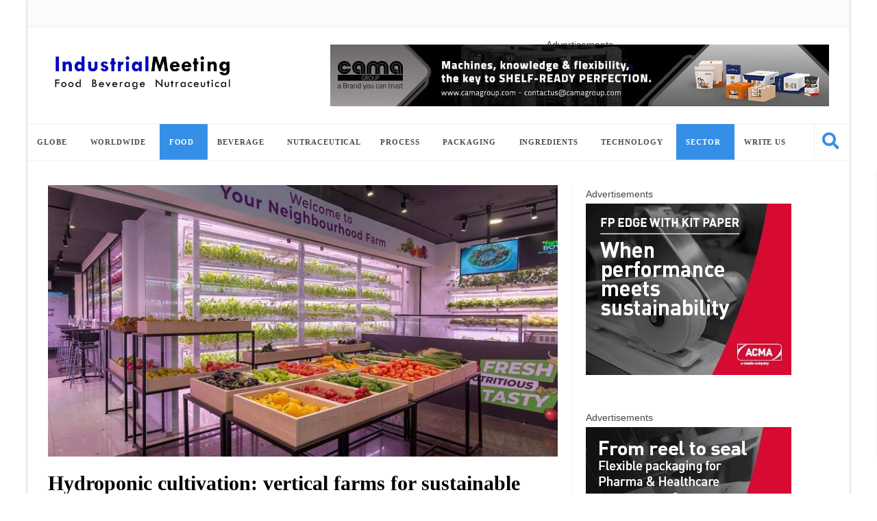

--- FILE ---
content_type: text/html; charset=UTF-8
request_url: https://www.industrialmeeting.club/hydroponic-cultivation-vertical-farms-for-sustainable-agriculture-in-india/
body_size: 34240
content:
<!DOCTYPE html><html lang="en-US"><head><script data-no-optimize="1">var litespeed_docref=sessionStorage.getItem("litespeed_docref");litespeed_docref&&(Object.defineProperty(document,"referrer",{get:function(){return litespeed_docref}}),sessionStorage.removeItem("litespeed_docref"));</script> <meta charset="UTF-8"><meta name="viewport" content="width=device-width, initial-scale=1"><link rel="profile" href="http://gmpg.org/xfn/11"><link rel="pingback" href="https://www.industrialmeeting.club/xmlrpc.php"><meta name='robots' content='index, follow, max-image-preview:large, max-snippet:-1, max-video-preview:-1' />
 <script id="google_gtagjs-js-consent-mode-data-layer" type="litespeed/javascript">window.dataLayer=window.dataLayer||[];function gtag(){dataLayer.push(arguments)}
gtag('consent','default',{"ad_personalization":"denied","ad_storage":"denied","ad_user_data":"denied","analytics_storage":"denied","functionality_storage":"denied","security_storage":"denied","personalization_storage":"denied","region":["AT","BE","BG","CH","CY","CZ","DE","DK","EE","ES","FI","FR","GB","GR","HR","HU","IE","IS","IT","LI","LT","LU","LV","MT","NL","NO","PL","PT","RO","SE","SI","SK"],"wait_for_update":500});window._googlesitekitConsentCategoryMap={"statistics":["analytics_storage"],"marketing":["ad_storage","ad_user_data","ad_personalization"],"functional":["functionality_storage","security_storage"],"preferences":["personalization_storage"]};window._googlesitekitConsents={"ad_personalization":"denied","ad_storage":"denied","ad_user_data":"denied","analytics_storage":"denied","functionality_storage":"denied","security_storage":"denied","personalization_storage":"denied","region":["AT","BE","BG","CH","CY","CZ","DE","DK","EE","ES","FI","FR","GB","GR","HR","HU","IE","IS","IT","LI","LT","LU","LV","MT","NL","NO","PL","PT","RO","SE","SI","SK"],"wait_for_update":500}</script> <title>Hydroponic cultivation: vertical farms for sustainable agriculture in India</title><meta name="description" content="BASF Venture Capital (BVC) invested in the Indian startup UrbanKisaan, specialized in hydroponic cultivation of vegetables, greens and herbs." /><link rel="canonical" href="https://www.industrialmeeting.club/hydroponic-cultivation-vertical-farms-for-sustainable-agriculture-in-india/" /><meta property="og:locale" content="en_US" /><meta property="og:type" content="article" /><meta property="og:title" content="Hydroponic cultivation: vertical farms for sustainable agriculture in India" /><meta property="og:description" content="BASF Venture Capital (BVC) invested in the Indian startup UrbanKisaan, specialized in hydroponic cultivation of vegetables, greens and herbs." /><meta property="og:url" content="https://www.industrialmeeting.club/hydroponic-cultivation-vertical-farms-for-sustainable-agriculture-in-india/" /><meta property="og:site_name" content="Food Beverage Nutraceutical | Industrial Meeting" /><meta property="article:publisher" content="https://www.facebook.com/IndustrialMeeting/" /><meta property="article:published_time" content="2021-07-29T22:02:47+00:00" /><meta property="article:modified_time" content="2021-10-16T09:59:58+00:00" /><meta property="og:image" content="https://www.industrialmeeting.club/wp-content/uploads/2022/07/Hydroponic-cultivation-UrbanKisaan-BASF-lr.jpg" /><meta property="og:image:width" content="1000" /><meta property="og:image:height" content="667" /><meta property="og:image:type" content="image/jpeg" /><meta name="author" content="Editorial Staff" /><meta name="twitter:card" content="summary_large_image" /><meta name="twitter:label1" content="Written by" /><meta name="twitter:data1" content="Editorial Staff" /><meta name="twitter:label2" content="Est. reading time" /><meta name="twitter:data2" content="5 minutes" /> <script type="application/ld+json" class="yoast-schema-graph">{"@context":"https://schema.org","@graph":[{"@type":"Article","@id":"https://www.industrialmeeting.club/hydroponic-cultivation-vertical-farms-for-sustainable-agriculture-in-india/#article","isPartOf":{"@id":"https://www.industrialmeeting.club/hydroponic-cultivation-vertical-farms-for-sustainable-agriculture-in-india/"},"author":{"name":"Editorial Staff","@id":"https://www.industrialmeeting.club/#/schema/person/1a639b46ec7944cbd2fd15e7a3f71172"},"headline":"Hydroponic cultivation: vertical farms for sustainable agriculture in India","datePublished":"2021-07-29T22:02:47+00:00","dateModified":"2021-10-16T09:59:58+00:00","mainEntityOfPage":{"@id":"https://www.industrialmeeting.club/hydroponic-cultivation-vertical-farms-for-sustainable-agriculture-in-india/"},"wordCount":825,"publisher":{"@id":"https://www.industrialmeeting.club/#organization"},"image":{"@id":"https://www.industrialmeeting.club/hydroponic-cultivation-vertical-farms-for-sustainable-agriculture-in-india/#primaryimage"},"thumbnailUrl":"https://www.industrialmeeting.club/wp-content/uploads/2022/07/Hydroponic-cultivation-UrbanKisaan-BASF-lr.jpg","keywords":["BASF"],"articleSection":["Agrifood","Asia","BASF","Environment","Food","Food production","India","News","Open","Plant based food","Sector","Video"],"inLanguage":"en-US"},{"@type":"WebPage","@id":"https://www.industrialmeeting.club/hydroponic-cultivation-vertical-farms-for-sustainable-agriculture-in-india/","url":"https://www.industrialmeeting.club/hydroponic-cultivation-vertical-farms-for-sustainable-agriculture-in-india/","name":"Hydroponic cultivation: vertical farms for sustainable agriculture in India","isPartOf":{"@id":"https://www.industrialmeeting.club/#website"},"primaryImageOfPage":{"@id":"https://www.industrialmeeting.club/hydroponic-cultivation-vertical-farms-for-sustainable-agriculture-in-india/#primaryimage"},"image":{"@id":"https://www.industrialmeeting.club/hydroponic-cultivation-vertical-farms-for-sustainable-agriculture-in-india/#primaryimage"},"thumbnailUrl":"https://www.industrialmeeting.club/wp-content/uploads/2022/07/Hydroponic-cultivation-UrbanKisaan-BASF-lr.jpg","datePublished":"2021-07-29T22:02:47+00:00","dateModified":"2021-10-16T09:59:58+00:00","description":"BASF Venture Capital (BVC) invested in the Indian startup UrbanKisaan, specialized in hydroponic cultivation of vegetables, greens and herbs.","breadcrumb":{"@id":"https://www.industrialmeeting.club/hydroponic-cultivation-vertical-farms-for-sustainable-agriculture-in-india/#breadcrumb"},"inLanguage":"en-US","potentialAction":[{"@type":"ReadAction","target":["https://www.industrialmeeting.club/hydroponic-cultivation-vertical-farms-for-sustainable-agriculture-in-india/"]}]},{"@type":"ImageObject","inLanguage":"en-US","@id":"https://www.industrialmeeting.club/hydroponic-cultivation-vertical-farms-for-sustainable-agriculture-in-india/#primaryimage","url":"https://www.industrialmeeting.club/wp-content/uploads/2022/07/Hydroponic-cultivation-UrbanKisaan-BASF-lr.jpg","contentUrl":"https://www.industrialmeeting.club/wp-content/uploads/2022/07/Hydroponic-cultivation-UrbanKisaan-BASF-lr.jpg","width":1000,"height":667},{"@type":"BreadcrumbList","@id":"https://www.industrialmeeting.club/hydroponic-cultivation-vertical-farms-for-sustainable-agriculture-in-india/#breadcrumb","itemListElement":[{"@type":"ListItem","position":1,"name":"Home","item":"https://www.industrialmeeting.club/"},{"@type":"ListItem","position":2,"name":"Hydroponic cultivation: vertical farms for sustainable agriculture in India"}]},{"@type":"WebSite","@id":"https://www.industrialmeeting.club/#website","url":"https://www.industrialmeeting.club/","name":"Food Beverage Nutraceutical | Industrial Meeting","description":"Food Beverage Nutraceutical | Process Packaging Production Automation","publisher":{"@id":"https://www.industrialmeeting.club/#organization"},"potentialAction":[{"@type":"SearchAction","target":{"@type":"EntryPoint","urlTemplate":"https://www.industrialmeeting.club/?s={search_term_string}"},"query-input":{"@type":"PropertyValueSpecification","valueRequired":true,"valueName":"search_term_string"}}],"inLanguage":"en-US"},{"@type":"Organization","@id":"https://www.industrialmeeting.club/#organization","name":"IndustrialMeeting | Food and Beverage Technology","url":"https://www.industrialmeeting.club/","logo":{"@type":"ImageObject","inLanguage":"en-US","@id":"https://www.industrialmeeting.club/#/schema/logo/image/","url":"https://www.industrialmeeting.club/wp-content/uploads/2020/11/Logo-IM-IndustrialMeeting-250x250-1.jpg","contentUrl":"https://www.industrialmeeting.club/wp-content/uploads/2020/11/Logo-IM-IndustrialMeeting-250x250-1.jpg","width":255,"height":250,"caption":"IndustrialMeeting | Food and Beverage Technology"},"image":{"@id":"https://www.industrialmeeting.club/#/schema/logo/image/"},"sameAs":["https://www.facebook.com/IndustrialMeeting/","https://www.instagram.com/industrialmeeting/","https://www.linkedin.com/company/industrialmeeting"]},{"@type":"Person","@id":"https://www.industrialmeeting.club/#/schema/person/1a639b46ec7944cbd2fd15e7a3f71172","name":"Editorial Staff","image":{"@type":"ImageObject","inLanguage":"en-US","@id":"https://www.industrialmeeting.club/#/schema/person/image/","url":"https://secure.gravatar.com/avatar/b4c9a289323b21a01c3e940f150eb9b8c542587f1abfd8f0e1cc1ffc5e475514?s=96&d=mm&r=g","contentUrl":"https://secure.gravatar.com/avatar/b4c9a289323b21a01c3e940f150eb9b8c542587f1abfd8f0e1cc1ffc5e475514?s=96&d=mm&r=g","caption":"Editorial Staff"},"sameAs":["https://www.industrialmeeting.club","https://www.instagram.com/industrialmeeting/"]}]}</script> <link rel='dns-prefetch' href='//www.googletagmanager.com' /><link rel='dns-prefetch' href='//fonts.googleapis.com' /><link rel="alternate" type="application/rss+xml" title="Food Beverage Nutraceutical | Industrial Meeting &raquo; Feed" href="https://www.industrialmeeting.club/feed/" /><link rel="alternate" type="application/rss+xml" title="Food Beverage Nutraceutical | Industrial Meeting &raquo; Comments Feed" href="https://www.industrialmeeting.club/comments/feed/" /><link rel="alternate" type="application/rss+xml" title="Food Beverage Nutraceutical | Industrial Meeting &raquo; Hydroponic cultivation: vertical farms for sustainable agriculture in India Comments Feed" href="https://www.industrialmeeting.club/hydroponic-cultivation-vertical-farms-for-sustainable-agriculture-in-india/feed/" /><link rel="alternate" title="oEmbed (JSON)" type="application/json+oembed" href="https://www.industrialmeeting.club/wp-json/oembed/1.0/embed?url=https%3A%2F%2Fwww.industrialmeeting.club%2Fhydroponic-cultivation-vertical-farms-for-sustainable-agriculture-in-india%2F" /><link rel="alternate" title="oEmbed (XML)" type="text/xml+oembed" href="https://www.industrialmeeting.club/wp-json/oembed/1.0/embed?url=https%3A%2F%2Fwww.industrialmeeting.club%2Fhydroponic-cultivation-vertical-farms-for-sustainable-agriculture-in-india%2F&#038;format=xml" />
 <script src="//www.googletagmanager.com/gtag/js?id=G-K610J5DP50"  data-cfasync="false" data-wpfc-render="false" type="text/javascript" async></script> <script data-cfasync="false" data-wpfc-render="false" type="text/javascript">var mi_version = '9.11.1';
				var mi_track_user = true;
				var mi_no_track_reason = '';
								var MonsterInsightsDefaultLocations = {"page_location":"https:\/\/www.industrialmeeting.club\/hydroponic-cultivation-vertical-farms-for-sustainable-agriculture-in-india\/"};
								if ( typeof MonsterInsightsPrivacyGuardFilter === 'function' ) {
					var MonsterInsightsLocations = (typeof MonsterInsightsExcludeQuery === 'object') ? MonsterInsightsPrivacyGuardFilter( MonsterInsightsExcludeQuery ) : MonsterInsightsPrivacyGuardFilter( MonsterInsightsDefaultLocations );
				} else {
					var MonsterInsightsLocations = (typeof MonsterInsightsExcludeQuery === 'object') ? MonsterInsightsExcludeQuery : MonsterInsightsDefaultLocations;
				}

								var disableStrs = [
										'ga-disable-G-K610J5DP50',
									];

				/* Function to detect opted out users */
				function __gtagTrackerIsOptedOut() {
					for (var index = 0; index < disableStrs.length; index++) {
						if (document.cookie.indexOf(disableStrs[index] + '=true') > -1) {
							return true;
						}
					}

					return false;
				}

				/* Disable tracking if the opt-out cookie exists. */
				if (__gtagTrackerIsOptedOut()) {
					for (var index = 0; index < disableStrs.length; index++) {
						window[disableStrs[index]] = true;
					}
				}

				/* Opt-out function */
				function __gtagTrackerOptout() {
					for (var index = 0; index < disableStrs.length; index++) {
						document.cookie = disableStrs[index] + '=true; expires=Thu, 31 Dec 2099 23:59:59 UTC; path=/';
						window[disableStrs[index]] = true;
					}
				}

				if ('undefined' === typeof gaOptout) {
					function gaOptout() {
						__gtagTrackerOptout();
					}
				}
								window.dataLayer = window.dataLayer || [];

				window.MonsterInsightsDualTracker = {
					helpers: {},
					trackers: {},
				};
				if (mi_track_user) {
					function __gtagDataLayer() {
						dataLayer.push(arguments);
					}

					function __gtagTracker(type, name, parameters) {
						if (!parameters) {
							parameters = {};
						}

						if (parameters.send_to) {
							__gtagDataLayer.apply(null, arguments);
							return;
						}

						if (type === 'event') {
														parameters.send_to = monsterinsights_frontend.v4_id;
							var hookName = name;
							if (typeof parameters['event_category'] !== 'undefined') {
								hookName = parameters['event_category'] + ':' + name;
							}

							if (typeof MonsterInsightsDualTracker.trackers[hookName] !== 'undefined') {
								MonsterInsightsDualTracker.trackers[hookName](parameters);
							} else {
								__gtagDataLayer('event', name, parameters);
							}
							
						} else {
							__gtagDataLayer.apply(null, arguments);
						}
					}

					__gtagTracker('js', new Date());
					__gtagTracker('set', {
						'developer_id.dZGIzZG': true,
											});
					if ( MonsterInsightsLocations.page_location ) {
						__gtagTracker('set', MonsterInsightsLocations);
					}
										__gtagTracker('config', 'G-K610J5DP50', {"forceSSL":"true","anonymize_ip":"true","link_attribution":"true"} );
										window.gtag = __gtagTracker;										(function () {
						/* https://developers.google.com/analytics/devguides/collection/analyticsjs/ */
						/* ga and __gaTracker compatibility shim. */
						var noopfn = function () {
							return null;
						};
						var newtracker = function () {
							return new Tracker();
						};
						var Tracker = function () {
							return null;
						};
						var p = Tracker.prototype;
						p.get = noopfn;
						p.set = noopfn;
						p.send = function () {
							var args = Array.prototype.slice.call(arguments);
							args.unshift('send');
							__gaTracker.apply(null, args);
						};
						var __gaTracker = function () {
							var len = arguments.length;
							if (len === 0) {
								return;
							}
							var f = arguments[len - 1];
							if (typeof f !== 'object' || f === null || typeof f.hitCallback !== 'function') {
								if ('send' === arguments[0]) {
									var hitConverted, hitObject = false, action;
									if ('event' === arguments[1]) {
										if ('undefined' !== typeof arguments[3]) {
											hitObject = {
												'eventAction': arguments[3],
												'eventCategory': arguments[2],
												'eventLabel': arguments[4],
												'value': arguments[5] ? arguments[5] : 1,
											}
										}
									}
									if ('pageview' === arguments[1]) {
										if ('undefined' !== typeof arguments[2]) {
											hitObject = {
												'eventAction': 'page_view',
												'page_path': arguments[2],
											}
										}
									}
									if (typeof arguments[2] === 'object') {
										hitObject = arguments[2];
									}
									if (typeof arguments[5] === 'object') {
										Object.assign(hitObject, arguments[5]);
									}
									if ('undefined' !== typeof arguments[1].hitType) {
										hitObject = arguments[1];
										if ('pageview' === hitObject.hitType) {
											hitObject.eventAction = 'page_view';
										}
									}
									if (hitObject) {
										action = 'timing' === arguments[1].hitType ? 'timing_complete' : hitObject.eventAction;
										hitConverted = mapArgs(hitObject);
										__gtagTracker('event', action, hitConverted);
									}
								}
								return;
							}

							function mapArgs(args) {
								var arg, hit = {};
								var gaMap = {
									'eventCategory': 'event_category',
									'eventAction': 'event_action',
									'eventLabel': 'event_label',
									'eventValue': 'event_value',
									'nonInteraction': 'non_interaction',
									'timingCategory': 'event_category',
									'timingVar': 'name',
									'timingValue': 'value',
									'timingLabel': 'event_label',
									'page': 'page_path',
									'location': 'page_location',
									'title': 'page_title',
									'referrer' : 'page_referrer',
								};
								for (arg in args) {
																		if (!(!args.hasOwnProperty(arg) || !gaMap.hasOwnProperty(arg))) {
										hit[gaMap[arg]] = args[arg];
									} else {
										hit[arg] = args[arg];
									}
								}
								return hit;
							}

							try {
								f.hitCallback();
							} catch (ex) {
							}
						};
						__gaTracker.create = newtracker;
						__gaTracker.getByName = newtracker;
						__gaTracker.getAll = function () {
							return [];
						};
						__gaTracker.remove = noopfn;
						__gaTracker.loaded = true;
						window['__gaTracker'] = __gaTracker;
					})();
									} else {
										console.log("");
					(function () {
						function __gtagTracker() {
							return null;
						}

						window['__gtagTracker'] = __gtagTracker;
						window['gtag'] = __gtagTracker;
					})();
									}</script> 
<style id="litespeed-ccss">img:is([sizes="auto"i],[sizes^="auto,"i]){contain-intrinsic-size:3000px 1500px}ul{box-sizing:border-box}:root{--wp--preset--font-size--normal:16px;--wp--preset--font-size--huge:42px}:root{--wp--preset--aspect-ratio--square:1;--wp--preset--aspect-ratio--4-3:4/3;--wp--preset--aspect-ratio--3-4:3/4;--wp--preset--aspect-ratio--3-2:3/2;--wp--preset--aspect-ratio--2-3:2/3;--wp--preset--aspect-ratio--16-9:16/9;--wp--preset--aspect-ratio--9-16:9/16;--wp--preset--color--black:#000000;--wp--preset--color--cyan-bluish-gray:#abb8c3;--wp--preset--color--white:#ffffff;--wp--preset--color--pale-pink:#f78da7;--wp--preset--color--vivid-red:#cf2e2e;--wp--preset--color--luminous-vivid-orange:#ff6900;--wp--preset--color--luminous-vivid-amber:#fcb900;--wp--preset--color--light-green-cyan:#7bdcb5;--wp--preset--color--vivid-green-cyan:#00d084;--wp--preset--color--pale-cyan-blue:#8ed1fc;--wp--preset--color--vivid-cyan-blue:#0693e3;--wp--preset--color--vivid-purple:#9b51e0;--wp--preset--gradient--vivid-cyan-blue-to-vivid-purple:linear-gradient(135deg,rgba(6,147,227,1) 0%,rgb(155,81,224) 100%);--wp--preset--gradient--light-green-cyan-to-vivid-green-cyan:linear-gradient(135deg,rgb(122,220,180) 0%,rgb(0,208,130) 100%);--wp--preset--gradient--luminous-vivid-amber-to-luminous-vivid-orange:linear-gradient(135deg,rgba(252,185,0,1) 0%,rgba(255,105,0,1) 100%);--wp--preset--gradient--luminous-vivid-orange-to-vivid-red:linear-gradient(135deg,rgba(255,105,0,1) 0%,rgb(207,46,46) 100%);--wp--preset--gradient--very-light-gray-to-cyan-bluish-gray:linear-gradient(135deg,rgb(238,238,238) 0%,rgb(169,184,195) 100%);--wp--preset--gradient--cool-to-warm-spectrum:linear-gradient(135deg,rgb(74,234,220) 0%,rgb(151,120,209) 20%,rgb(207,42,186) 40%,rgb(238,44,130) 60%,rgb(251,105,98) 80%,rgb(254,248,76) 100%);--wp--preset--gradient--blush-light-purple:linear-gradient(135deg,rgb(255,206,236) 0%,rgb(152,150,240) 100%);--wp--preset--gradient--blush-bordeaux:linear-gradient(135deg,rgb(254,205,165) 0%,rgb(254,45,45) 50%,rgb(107,0,62) 100%);--wp--preset--gradient--luminous-dusk:linear-gradient(135deg,rgb(255,203,112) 0%,rgb(199,81,192) 50%,rgb(65,88,208) 100%);--wp--preset--gradient--pale-ocean:linear-gradient(135deg,rgb(255,245,203) 0%,rgb(182,227,212) 50%,rgb(51,167,181) 100%);--wp--preset--gradient--electric-grass:linear-gradient(135deg,rgb(202,248,128) 0%,rgb(113,206,126) 100%);--wp--preset--gradient--midnight:linear-gradient(135deg,rgb(2,3,129) 0%,rgb(40,116,252) 100%);--wp--preset--font-size--small:13px;--wp--preset--font-size--medium:20px;--wp--preset--font-size--large:36px;--wp--preset--font-size--x-large:42px;--wp--preset--spacing--20:0.44rem;--wp--preset--spacing--30:0.67rem;--wp--preset--spacing--40:1rem;--wp--preset--spacing--50:1.5rem;--wp--preset--spacing--60:2.25rem;--wp--preset--spacing--70:3.38rem;--wp--preset--spacing--80:5.06rem;--wp--preset--shadow--natural:6px 6px 9px rgba(0, 0, 0, 0.2);--wp--preset--shadow--deep:12px 12px 50px rgba(0, 0, 0, 0.4);--wp--preset--shadow--sharp:6px 6px 0px rgba(0, 0, 0, 0.2);--wp--preset--shadow--outlined:6px 6px 0px -3px rgba(255, 255, 255, 1), 6px 6px rgba(0, 0, 0, 1);--wp--preset--shadow--crisp:6px 6px 0px rgba(0, 0, 0, 1)}:root{--woocommerce:#720eec;--wc-green:#7ad03a;--wc-red:#a00;--wc-orange:#ffba00;--wc-blue:#2ea2cc;--wc-primary:#720eec;--wc-primary-text:#fcfbfe;--wc-secondary:#e9e6ed;--wc-secondary-text:#515151;--wc-highlight:#958e09;--wc-highligh-text:white;--wc-content-bg:#fff;--wc-subtext:#767676;--wc-form-border-color:rgba(32, 7, 7, 0.8);--wc-form-border-radius:4px;--wc-form-border-width:1px}@media only screen and (max-width:768px){:root{--woocommerce:#720eec;--wc-green:#7ad03a;--wc-red:#a00;--wc-orange:#ffba00;--wc-blue:#2ea2cc;--wc-primary:#720eec;--wc-primary-text:#fcfbfe;--wc-secondary:#e9e6ed;--wc-secondary-text:#515151;--wc-highlight:#958e09;--wc-highligh-text:white;--wc-content-bg:#fff;--wc-subtext:#767676;--wc-form-border-color:rgba(32, 7, 7, 0.8);--wc-form-border-radius:4px;--wc-form-border-width:1px}}:root{--woocommerce:#720eec;--wc-green:#7ad03a;--wc-red:#a00;--wc-orange:#ffba00;--wc-blue:#2ea2cc;--wc-primary:#720eec;--wc-primary-text:#fcfbfe;--wc-secondary:#e9e6ed;--wc-secondary-text:#515151;--wc-highlight:#958e09;--wc-highligh-text:white;--wc-content-bg:#fff;--wc-subtext:#767676;--wc-form-border-color:rgba(32, 7, 7, 0.8);--wc-form-border-radius:4px;--wc-form-border-width:1px}.clear{clear:both}*,*:before,*:after{-webkit-box-sizing:border-box;-moz-box-sizing:border-box;box-sizing:border-box}html{font-size:62.5%}a img{border:none}a{color:#333;text-decoration:none;line-height:inherit}.left{float:left}.right{float:right}p{font-family:inherit;font-weight:400;line-height:1.8;margin-bottom:17px}i{font-style:italic;line-height:inherit}ul li ul{margin-left:20px;margin-bottom:0}form{margin:0 0 19.41641px}input[type="text"]{background-color:#fff;font-family:inherit;border:1px solid #ccc;-webkit-border-radius:2px;-moz-border-radius:2px;-ms-border-radius:2px;-o-border-radius:2px;border-radius:2px;-webkit-box-shadow:inset 0 1px 2px rgb(0 0 0/.1);-moz-box-shadow:inset 0 1px 2px rgb(0 0 0/.1);box-shadow:inset 0 1px 2px rgb(0 0 0/.1);color:rgb(0 0 0/.75);display:block;font-size:14px;margin:0 0 12px 0;padding:5px 15px;height:30px;width:100%}.row{margin:0 auto;max-width:1200px;min-width:320px;width:100%}.column{float:left;min-height:1px;position:relative}[class*="column"]+[class*="column"]:last-child{float:right}img{height:auto}img{max-width:100%}img{-ms-interpolation-mode:bicubic}.row{*zoom:1}.row:before,.row:after{content:" ";display:table}.row:after{clear:both}*{padding:0;margin:0;outline:none}body{background:#f1f1f1;font-family:"Open Sans",Arial,Helvetica,sans-serif;font-weight:400;font-style:normal;font-size:14px;line-height:27px;word-wrap:break-word;color:#444;position:relative;-webkit-font-smoothing:antialiased}input,button{font-family:"Open Sans"}a{text-decoration:none;outline:none;color:#333}h1,h2,h3{color:#333;line-height:1.2em;font-family:inherit;font-weight:700;color:inherit;text-rendering:optimizelegibility}.clear{clear:both}.clearfix:before,.clearfix:after{display:table;line-height:0;content:""}.clearfix:after{clear:both}.clear{clear:both}ul{font-size:16px;line-height:1.6;margin-bottom:17px;list-style-position:outside}.pull-left{float:left!important;margin-left:0!important}.four,.row .four{width:33%!important}body>.body_wraper_fixed{width:1200px;margin:0 auto;box-shadow:0 0 3px #A4A4A4}body>.container>header .inner-header{margin:auto;padding:25px 30px}#logo .logo h2 a{font-size:40px;font-weight:700;display:inherit;line-height:28px;line-height:none}.ads-top a{display:block;line-height:0}.top-nav{background:#2B2D31;height:40px;padding:0 30px}.inner-header H2{line-height:initial}.header-wraper.style2 .top-nav{background:#FBFBFB;border-bottom:1px solid #ecf0f1;box-shadow:none}.header-wraper.style2 .menu_wrapper{border-bottom:1px solid #ECF0F1;border-top:1px solid #ECF0F1;background:#FFF}.header-wraper.style2 #main-menu>ul>li>a{color:#4B4B4B}.header-wraper.style2 #main-menu ul li.current-menu-parent>a{color:#FFF}.header-wraper.style2 #main-menu ul li.current-menu-parent ul a{color:#4B4B4B}.header-wraper.style2 #main-menu .menu-sub-wrap{background:#fff}.header-wraper.style2 #main-menu ul li ul a{color:#000}.header-wraper.style2 #main-menu ul ul li,.header-wraper.style2 #main-menu ul ul li:first-child{border-color:#ECF0F1}.header-wraper.style2 #main-menu .mega-menu-block a{color:#000}.header-wraper.style2 .search-buttons .search-icon{background:none;color:#EF2748;font-size:25px;border-left:1px solid #ECF0F1}#main-menu>ul{margin:0;list-style:none}#main-menu ul{list-style:none}#main-menu>ul>li>a{font-family:"Merriweather",Arial,sans-serif;font-size:14px;font-weight:700;text-transform:uppercase;letter-spacing:.9px}#main-menu>ul>li>a{display:block;color:#FFF;padding:14px;line-height:24px}.sf-menu li{float:left;position:relative}#main-menu ul li:last-child a{border-right-width:0}#main-menu ul li.menu-item-has-children a,#main-menu ul li.mega-menu a{padding-right:20px}#main-menu ul li.current-menu-parent .menu-sub-wrap a,#main-menu ul li.current-menu-parent .menu-sub-wrap ul{top:0}#main-menu ul li.menu-item-has-children:after,#main-menu ul li.mega-menu:after{border-top-color:#ddd}#main-menu ul ul li.menu-item-has-children:after{border-left-color:#ddd}#main-menu ul ul li.current-menu-parent a{border-width:1px!important}#main-menu ul li .mega-menu-block ul.sub-menu:before{display:none}.sf-menu ul{margin:0!important}#main-menu ul ul.sub-menu{width:220px;z-index:2200}#main-menu ul ul ul.sub-menu{top:-2px}#main-menu ul .mega-menu-block ul ul.sub-menu{top:0}#main-menu .menu-sub-wrap{display:none;padding:0;position:absolute;z-index:2000;border-top:2px solid #EF2748;background:#2E2E2E;color:#999;-webkit-box-shadow:0 2px 3px 1px rgb(0 0 0/.2);box-shadow:0 2px 3px 1px rgb(0 0 0/.2)}#main-menu ul ul li,#main-menu ul ul li:first-child{background:none!important;width:100%;border:0 none;border-bottom:1px solid #333;font-size:12px;height:auto!important;margin:0!important}#main-menu ul ul ul,#main-menu ul li .mega-menu-block ul.sub-menu{border-top:0 none}#main-menu ul ul li:first-child,#main-menu ul li.current-menu-parent ul li:first-child{border-top:0 none!important}#main-menu ul ul ul{right:auto;left:100%;top:0;z-index:210}#main-menu ul ul a,#main-menu .mega-menu-block a{border:0 none;background:none!important;height:auto!important;line-height:1.4em;padding:7px 15px;display:block;margin-right:0;z-index:210;color:#ccc;font-size:12px}#main-menu .mega-menu-block h3.post-box-title a{font-size:14px;text-transform:capitalize}#main-menu .mega-menu-block h2.post-box-title a{font-size:18px}#main-menu .mega-menu-block .post-thumbnail a{line-height:0!important}#main-menu .mega-menu-block a.mega-menu-link{padding:0;margin:10px 0}#main-menu ul li.current-menu-parent ul a{color:#eee}#main-menu ul li.current-menu-parent a{background:none repeat scroll 0% 0%#EF2748}#main-menu ul li.mega-menu .mega-menu-block{width:1200px;left:-10px;padding:20px}#main-menu ul li.mega-menu .mega-menu-block img{max-width:100%;height:auto}#main-menu ul li.mega-menu .post-thumbnail,#main-menu ul li.mega-menu .post-thumbnail a{margin:0;padding:0}#main-menu li.mega-menu.mega-links .mega-menu-block ul li.mega-link-column{float:left;border:0 none;margin-bottom:10px;padding-right:25px;width:50%}#main-menu li.mega-menu.mega-links .mega-menu-block ul li.mega-link-column:after{display:none}#main-menu ul li.mega-menu.mega-links a.mega-links-title{padding:10px;display:block;font-size:14px;margin-bottom:10px}#main-menu li.mega-menu.mega-links.mega-links-3col .mega-menu-block ul li.mega-link-column{width:33.333%}#main-menu li.mega-menu.mega-links.mega-links-4col .mega-menu-block ul li.mega-link-column{width:25%}#main-menu li.mega-menu.mega-links.mega-links-5col .mega-menu-block ul li.mega-link-column{width:20%}#main-menu ul li.mega-menu.mega-cat .mega-menu-block{padding:0}#main-menu .mega-cat-wrapper{clear:both}#main-menu .mega-cat-content-tab{display:none;overflow:hidden}#main-menu .mega-cat-content{float:left;padding:20px;padding-right:0}#main-menu ul li.mega-menu.mega-cat .mega-menu-block .mega-menu-post{float:left;padding-right:20px;width:25%;opacity:0}#main-menu ul li.mega-menu.mega-cat .mega-menu-block .mega-menu-post a{border:0 none;padding:0}#main-menu .mega-box-recent-list{width:25%;margin-right:3%;float:left}#main-menu .mega-recent-post{float:left;width:37%;margin-right:3%}#main-menu ul li.mega-menu.mega-box-recent .mega-menu-block .mega-recent-post a{border:0 none;padding:0}#main-menu .mega-small-item{float:left;width:60%}#main-menu ul .mega-small-item li{width:50%!important;float:left!important;padding:5px 0!important;margin-bottom:6px!important}#main-menu .menu-item-has-children .mega-small-item{width:32%}#main-menu ul .menu-item-has-children .mega-small-item li{width:100%!important;float:none!important;overflow:hidden}#main-menu .mega-menu-block .mega-small-item a.mega-menu-link{display:inline;margin-top:0}#main-menu ul li.mega-menu .mega-menu-block .mega-small-item .post-thumbnail{margin:0 10px 10px 0;float:left}#main-menu ul li.mega-menu .mega-menu-block .mega-small-item .post-thumbnail img{max-width:100px;height:auto}#mobile-slide{background:#212121;position:absolute;display:none;left:0;top:0;z-index:999;height:100%;width:60%;min-width:250px;color:#A1A1A1;box-shadow:3px 0 6px 0 rgb(0 0 0/.2);-webkit-transform:translate3d(-101%,0,0);-moz-transform:translate3d(-100%,0,0);-ms-transform:translate3d(-100%,0,0);-o-transform:translate3d(-100%,0,0);transform:translate3d(-100%,0,0);-webkit-backface-visibility:hidden;-moz-backface-visibility:hidden;-ms-backface-visibility:hidden;-o-backface-visibility:hidden;backface-visibility:hidden}#mobile-nav{border-top:1px solid #2D2D2D;display:block}#mobile-slide #mobile-nav a{color:#ccc;display:block;font-family:"Merriweather",Arial,sans-serif;font-size:14px;text-transform:uppercase;letter-spacing:1.5px;line-height:21px;padding:10px 0 10px 20px;border-bottom:1px solid #2D2D2D}#navbar_toggle{box-sizing:border-box;display:none;width:60px;height:52px;top:10px;left:0;z-index:4;float:left}#navbar_toggle:before,#navbar_toggle:after,#navbar_toggle span{background:#fff;content:"";display:block;width:30px;height:5px;position:absolute;left:15px}.header-wraper.style2 #navbar_toggle:before,.header-wraper.style2 #navbar_toggle:after,.header-wraper.style2 #navbar_toggle span{background:#000}#navbar_toggle:before{top:14px}#navbar_toggle span{top:24px}#navbar_toggle:after{top:34px}#mobile-nav #mobile_toggle span::before{content:"";font-family:fontello;font-size:30px;float:right;padding:0 10px}#mobile-nav #mobile_toggle{height:42px}.header-logo-stick{float:left;overflow:hidden;width:0;visibility:hidden}.header-logo-stick a{vertical-align:middle;line-height:53px;height:53px;display:inline-block}.header-logo-stick img{max-height:48px;width:auto}.search-buttons{float:right;width:52px;height:52px}.search-buttons .search-icon{position:absolute;display:inline-block;font-size:32px;color:#FFF;padding:0 11px;line-height:50px;height:52px;width:52px;background:none repeat scroll 0% 0%#ef2748}.search-buttons .search{position:absolute;right:0;top:2px;padding:15px 8px 8px;background:#F7F7F7;border-bottom:1px solid #F3F3F3;border-left:1px solid #F3F3F3;opacity:0;visibility:hidden}.search-buttons .search{background:#EF2748;border:0 none;top:52px;width:100%}.search-buttons input[type="text"]{height:50px;margin:0;font-size:20px}.search-buttons form{margin:0}.search-buttons .search-submit{display:none}.container{background:#fff}.container .menu_wrapper{background:#2B2D31}.container .menu_wrapper .row{position:relative}.container .menu_wrapper{margin:0 auto}.container .inner-container{width:100%;margin:35px auto 0 auto;padding-left:30px;padding-right:30px}.post-container .entry-header{margin-bottom:20px}.entry-header h1{margin:7px 0}h1.post-title{margin:10px 0 15px 0;color:#000;font-family:"Merriweather",Arial,sans-serif;font-size:30px;font-style:normal;line-height:40px;text-transform:capitalize;font-weight:700}.entry-header .entry-subtitle{font-size:19px;line-height:24px;font-weight:400;margin-top:-5px;margin-bottom:15px;color:#777;font-family:inherit;letter-spacing:0}.content{width:auto;max-width:100%;height:auto;display:block;margin:0 auto;-moz-box-sizing:border-box;-webkit-box-sizing:border-box;box-sizing:border-box;overflow:hidden}#content{margin-bottom:30px}.post{margin-bottom:20px}.single-post-thumb .loop-image img,.single-post-thumb img{max-height:400px;width:100%}.post-meta{font-family:"Open Sans",Arial,sans-serif;font-size:14px;line-height:24px;color:#999;margin-bottom:15px;border-bottom:1px solid #F3F3F3;border-top:1px solid #F3F3F3;padding:5px 0;text-transform:capitalize;letter-spacing:.7px}.post-meta a{color:#999}.post-meta .date{margin-right:10px}.post-meta .date i:before{font-size:14px;margin-right:5px}#related_posts .scroller{margin-bottom:20px}.social-badges .sharing-link{font-style:normal;font-variant:normal;text-decoration:none;font-size:12px;color:#fff!important;letter-spacing:.03125rem;-webkit-font-smoothing:antialiased;display:inline-block;position:relative;width:25%;height:40px;line-height:40px;font-weight:700;padding:0 2px;float:left}.social-badges i{vertical-align:middle;padding-right:5px;margin-right:5px;border-right:1px solid rgb(255 255 255/.3);display:inline-block;line-height:inherit;width:30px;text-align:center}.social-badges i::before{font-size:20px}.social-badges .sharing-link.whatsAppt{background-color:#43d854}.social-badges.wide .sharing-link{position:relative;width:109px}@media (min-width:768px){.social-badges .sharing-link.whatsAppt{display:none}}h2.post-box-title,h2.item-title{line-height:28px;font-size:18px;font-family:"Merriweather",Arial,sans-serif;text-transform:capitalize;font-weight:700}h3.post-box-title{font-family:"Merriweather",Arial,sans-serif;font-size:16px;text-transform:capitalize;line-height:23px;font-weight:400}.post-thumbnail{margin:0 15px 10px 2px;position:relative;line-height:0;overflow:hidden}.post-thumbnail img{max-width:inherit;width:100%}.post-thumbnail a,.item-image a{display:block}.post-meta{color:#aaa;margin:7px 0;overflow:hidden}.post-meta a{color:#aaa}.block-head h3{background:#ef2748;font-family:"Merriweather",Arial,sans-serif;color:#FFF;float:left;font-size:18px;line-height:28px;padding:4px 15px 0;margin:0;text-transform:capitalize;font-weight:700;letter-spacing:1px}.block-head{border-bottom:4px solid #ef2748;margin-bottom:25px;overflow:hidden}.inner-container.right .sidebar_content{padding-right:20px;width:67%;max-width:none;min-width:0;float:left;min-height:1px;position:relative;margin-right:0}#sidebar{float:right;padding-left:20px;border-left:1px solid #F3F3F3;margin-bottom:30px}#sidebar .widget{width:100%;overflow:hidden}.widget{clear:both;margin-bottom:40px;overflow:hidden}.widget-slider .item::before{bottom:0;content:"";display:block;height:50%;width:100%;position:absolute;z-index:1;background:linear-gradient(to bottom,transparent 0%,rgb(0 0 0/.7) 100%) repeat scroll 0% 0%#fff0}.widget-slider .item-title{position:absolute;text-align:center;width:100%;bottom:10px;z-index:2;padding:10px}.widget-slider .item-title a{text-shadow:0 1px 1px rgb(0 0 0/.6);color:#FFF}.ads-top{float:right;line-height:0;text-align:center}.post-thumbnail .ht_thumb:before,.item-image .ht_thumb:before{content:""}.overlay_icon{font-family:"fontello";border-radius:7%;color:#FFF;font-size:20px;font-style:normal;font-weight:400;height:30px;left:50%;line-height:30px;margin-left:-20px;margin-top:-10px;opacity:0;position:absolute;text-align:center;text-decoration:none;top:30%;width:30px;z-index:2}.fa{display:inline-block;font-family:FontAwesome;font-style:normal;font-weight:400;line-height:1;margin-right:0}.w-search{margin-top:0;margin-bottom:0;position:relative}.w-search .w-search-field{margin-bottom:0}.w-search .w-search-field{border:1px solid #CCC;color:#999;font-size:20px;height:45px;outline:medium none;padding:10px 20px 10px 80px;box-shadow:none;width:100%}.w-search .search-submit{background:none repeat scroll 0 0#ef2748;border:0 none;color:#FAFAFA;font-size:28px;height:45px;left:0;outline:medium none;position:absolute;top:0;width:45px}.fa.fa-search::before{font-style:normal;line-height:40px}.owl-carousel{display:none;width:100%;position:relative;z-index:1}.owl-carousel .item{margin:3px}.owl-carousel .item img{display:block;width:100%;height:auto}.owl-carousel .item{margin:0;overflow:hidden}.owl-carousel.scroller .item{margin:0}.footer-container a{color:#CCC}.footer-widgets-box div:last-child{margin-bottom:0}#check-also-box{background:#FFF;position:fixed;z-index:999;bottom:55px;right:-350px;width:350px;border:1px solid rgb(0 0 0/.12)!important;-webkit-box-shadow:0 0 3px rgb(0 0 0/.08);-moz-box-shadow:0 0 3px rgb(0 0 0/.08);box-shadow:0 0 3px rgb(0 0 0/.08)}#check-also-box .block-head{padding:0}#check-also-box .block-head h3{text-align:center;display:block;float:none}#check-also-box .post-thumbnail{margin:0 0 10px}.check-also-post{padding:0 20px 20px 20px;padding-bottom:10px;margin-bottom:10px;border-bottom:1px solid #eee}.check-also-post:last-child{padding-bottom:0;margin-bottom:0;border-bottom:0 none}.check-also-post .post-title{font-size:22px;margin-bottom:5px}.check-also-post p{line-height:20px}#check-also-close{position:absolute;left:0;top:0;padding:6px 10px 3px;background:#151515;color:#FFF;font-size:25px}.fa,.fab,.far,.fas{-moz-osx-font-smoothing:grayscale;-webkit-font-smoothing:antialiased;display:inline-block;font-style:normal;font-variant:normal;text-rendering:auto;line-height:1}.fa-clock:before{content:""}.fa-search:before{content:""}.fa-times:before{content:""}.fa-user:before{content:""}.fa-whatsapp:before{content:""}.fab{font-family:"Font Awesome 5 Brands"}.fab,.far{font-weight:400}.fa,.far,.fas{font-family:"Font Awesome 5 Free"}.fa,.fas{font-weight:900}@media only screen and (max-width:1199px){body>.body_wraper_fixed{width:100%}.ads-top.right{width:70%}}@media only screen and (min-width:768px) and (max-width:988px){body>.body_wraper_fixed{width:100%}#main-menu>ul>li>a{padding-left:10px}#main-menu a{font-size:11px}.left,.right{float:none}#logo{float:none;text-align:center}.ads-top.right{width:100%;height:auto;margin-top:25px;text-align:center}}@media only screen and (max-width:880px){body{overflow-x:hidden}#main-menu>ul{display:none}.header-logo-stick img{margin:auto;bottom:0;top:0;left:0;right:0;position:absolute}#content{width:100%!important}#sidebar{clear:both;float:left;width:100%!important;padding-left:0;border-left:none}.column{width:100%}.inner-container.right .sidebar_content{padding-right:0}#navbar_toggle{display:block}#mobile-slide{display:block;position:fixed}}@media only screen and (min-width:480px) and (max-width:767px){.inner-container.right .sidebar_content{padding-right:0}#sidebar .widget{width:100%!important}.top-nav{height:100%;text-align:center}#logo{float:none;text-align:center}.ads-top.right{width:100%;margin-top:25px}.container{width:470px;min-width:auto;margin-left:auto;margin-right:auto}#main-menu>ul{display:none}#content{width:100%!important}h1.post-title{font-size:20px!important;line-height:26px}#sidebar{clear:both;float:left;width:100%!important}footer .widget{width:100%!important;float:left;clear:both;margin-bottom:20px}.ads-top.right{float:none}.social-badges.wide .sharing-link{width:61px;text-align:center}.social-badges i{padding-right:0;margin-right:0;border-right:none}}@media only screen and (max-width:479px){body>.body_wraper_fixed{min-width:310px}.column{float:none;width:auto!important}.row{width:auto;min-width:0;margin-left:0;margin-right:0}.container .inner-container{width:100%;padding-left:15px;padding-right:15px}.inner-container.right .sidebar_content{padding-right:0}.inner-container.right .sidebar_content{padding-right:0}.top-nav{height:100%;text-align:center}h1.post-title{font-size:20px!important;line-height:26px}body>.container>header .inner-header{padding:25px 0}#logo{float:none;text-align:center}.ads-top.right{width:100%;margin-top:25px;float:none}.container{width:320px;min-width:auto;margin-left:auto;margin-right:auto}#main-menu>ul{display:none}#main-menu{margin-left:0}#content{width:100%!important}#sidebar{clear:both;float:left;width:100%!important}#sidebar .widget{width:100%!important}footer .widget{width:100%!important;float:left;clear:both;margin-bottom:20px}.social-badges.wide .sharing-link{width:61px;text-align:center}.social-badges i{padding-right:0;margin-right:0;border-right:none}}body.custom-background{background-color:#fff}.top-nav{border-top:0 solid #000;border-bottom:0 solid #000;border-left:0 solid #000;border-right:0 solid #000}.top-nav,#main-menu>ul>li>a,#main-menu a,#logo .logo h2 a,.block-head h3,h2.post-box-title a,h2.item-title a,h3.post-box-title a,h1.post-title{font-family:Georgia,serif}body{text-align:initial;text-transform:initial}.top-nav{line-height:22px;font-size:16px}#main-menu>ul>li>a,#mobile-slide #mobile-nav a{line-height:24px;font-size:11px}h2.post-box-title,h2.item-title,#main-menu .mega-menu-block h2.post-box-title a{text-align:initial;text-transform:initial}h3.post-box-title{text-align:initial;text-transform:initial}h1.post-title{text-align:initial;text-transform:initial}</style><link rel="preload" data-asynced="1" data-optimized="2" as="style" onload="this.onload=null;this.rel='stylesheet'" href="https://www.industrialmeeting.club/wp-content/litespeed/ucss/1/472705c7db27e3b23cf3d9f625c95663.css?ver=9102f" /><script type="litespeed/javascript">!function(a){"use strict";var b=function(b,c,d){function e(a){return h.body?a():void setTimeout(function(){e(a)})}function f(){i.addEventListener&&i.removeEventListener("load",f),i.media=d||"all"}var g,h=a.document,i=h.createElement("link");if(c)g=c;else{var j=(h.body||h.getElementsByTagName("head")[0]).childNodes;g=j[j.length-1]}var k=h.styleSheets;i.rel="stylesheet",i.href=b,i.media="only x",e(function(){g.parentNode.insertBefore(i,c?g:g.nextSibling)});var l=function(a){for(var b=i.href,c=k.length;c--;)if(k[c].href===b)return a();setTimeout(function(){l(a)})};return i.addEventListener&&i.addEventListener("load",f),i.onloadcssdefined=l,l(f),i};"undefined"!=typeof exports?exports.loadCSS=b:a.loadCSS=b}("undefined"!=typeof global?global:this);!function(a){if(a.loadCSS){var b=loadCSS.relpreload={};if(b.support=function(){try{return a.document.createElement("link").relList.supports("preload")}catch(b){return!1}},b.poly=function(){for(var b=a.document.getElementsByTagName("link"),c=0;c<b.length;c++){var d=b[c];"preload"===d.rel&&"style"===d.getAttribute("as")&&(a.loadCSS(d.href,d,d.getAttribute("media")),d.rel=null)}},!b.support()){b.poly();var c=a.setInterval(b.poly,300);a.addEventListener&&a.addEventListener("load",function(){b.poly(),a.clearInterval(c)}),a.attachEvent&&a.attachEvent("onload",function(){a.clearInterval(c)})}}}(this);</script> <script type="litespeed/javascript" data-src="https://www.industrialmeeting.club/wp-includes/js/jquery/jquery.min.js?ver=3.7.1" id="jquery-core-js"></script> <script type="litespeed/javascript" data-src="https://www.industrialmeeting.club/wp-content/plugins/google-analytics-for-wordpress/assets/js/frontend-gtag.min.js?ver=9.11.1" id="monsterinsights-frontend-script-js" data-wp-strategy="async"></script> <script data-cfasync="false" data-wpfc-render="false" type="text/javascript" id='monsterinsights-frontend-script-js-extra'>/*  */
var monsterinsights_frontend = {"js_events_tracking":"true","download_extensions":"doc,pdf,ppt,zip,xls,docx,pptx,xlsx","inbound_paths":"[{\"path\":\"\\\/go\\\/\",\"label\":\"affiliate\"},{\"path\":\"\\\/recommend\\\/\",\"label\":\"affiliate\"}]","home_url":"https:\/\/www.industrialmeeting.club","hash_tracking":"false","v4_id":"G-K610J5DP50"};/*  */</script> 
 <script type="litespeed/javascript" data-src="https://www.googletagmanager.com/gtag/js?id=GT-WVRRQ9Q" id="google_gtagjs-js"></script> <script id="google_gtagjs-js-after" type="litespeed/javascript">window.dataLayer=window.dataLayer||[];function gtag(){dataLayer.push(arguments)}
gtag("set","linker",{"domains":["www.industrialmeeting.club"]});gtag("js",new Date());gtag("set","developer_id.dZTNiMT",!0);gtag("config","GT-WVRRQ9Q",{"googlesitekit_post_type":"post","googlesitekit_post_categories":"Agrifood; Asia; BASF; Environment; Food; Food production; India; News; Open; Plant based food; Sector; Video","googlesitekit_post_date":"20210730"})</script> <link rel="https://api.w.org/" href="https://www.industrialmeeting.club/wp-json/" /><link rel="alternate" title="JSON" type="application/json" href="https://www.industrialmeeting.club/wp-json/wp/v2/posts/40868" /><link rel="EditURI" type="application/rsd+xml" title="RSD" href="https://www.industrialmeeting.club/xmlrpc.php?rsd" /><meta name="generator" content="WordPress 6.9" /><meta name="generator" content="WooCommerce 10.4.3" /><link rel='shortlink' href='https://www.industrialmeeting.club/?p=40868' /><meta name="generator" content="Site Kit by Google 1.170.0" /><meta name="generator" content="Redux 4.4.17" /><script type="litespeed/javascript" data-src="https://pagead2.googlesyndication.com/pagead/js/adsbygoogle.js?client=ca-pub-2818658695782200"
     crossorigin="anonymous"></script> 
 <script type="litespeed/javascript" data-src="https://www.googletagmanager.com/gtag/js?id=UA-146048546-2"></script> <script type="litespeed/javascript">window.dataLayer=window.dataLayer||[];function gtag(){dataLayer.push(arguments)}
gtag('js',new Date());gtag('config','UA-146048546-2')</script>  <script type="litespeed/javascript">(function(w,d,s,l,i){w[l]=w[l]||[];w[l].push({'gtm.start':new Date().getTime(),event:'gtm.js'});var f=d.getElementsByTagName(s)[0],j=d.createElement(s),dl=l!='dataLayer'?'&l='+l:'';j.async=!0;j.src='https://www.googletagmanager.com/gtm.js?id='+i+dl;f.parentNode.insertBefore(j,f)})(window,document,'script','dataLayer','GTM-NXWMF3R')</script> 
<style type="text/css" id="indus-layer-custom-css"></style><!--[if lt IE 9]> <script src="https://www.industrialmeeting.club/wp-content/themes/htmag/js/html5.js"></script> <![endif]--><style type="text/css" media="screen">/*	
<!--  global_color    -->
*/

 
   
.search-block:after{border-right-color:#358fe7;  }
.tabs-widget .tab-links li.active a ,blockquote,.tipsy-arrow ,.author-title h3 {border-color:#358fe7;  }
.tipsy-inner {box-shadow:0 0 2px #358fe7; -webkit-box-shadow:0 0 2px #358fe7; -moz-box-shadow:0 0 2px #358fe7;}
.container .menu_wrapper ,.news-box-title,.news-box-title,.tabs-widget .tab-links,.block-head,.woocommerce .product .woocommerce-tabs ul.tabs { border-bottom-color:#358fe7;}
.top-nav ul li.current-menu-item:after,#main-menu .menu-sub-wrap,.tabs-nav li.active span{ border-top-color:#358fe7;}
#main-menu ul li.current-menu-item a, #main-menu ul li.current-menu-item a:hover, #main-menu ul li.current-menu-parent a, #main-menu ul li.current-menu-parent a:hover, #main-menu ul li.current-page-ancestor a, #main-menu ul li.current-page-ancestor a:hover 
,#main-menu a:hover,.header-wraper.style2 #main-menu ul li.current-menu-item > a:hover,.dropcap.style-2, .dropcap.style-3,.search-block .search-button,.widget_tag_cloud .tagcloud a:hover, .post-tag a:hover,.tabs-wrap.tagcloud a:hover,.pagination span, .pagination a:hover,a.random-article:hover,.owl-title h2,.owl-pagination .owl-page.active span, .owl-carousel.scroller.middle .owl-prev:hover, .owl-carousel.scroller.middle .owl-next:hover, #carousel .owl-prev:hover, #carousel .owl-next:hover,.owl-theme .owl-controls .owl-buttons div:hover,.owl-theme.scroller.middle .owl-controls .owl-buttons div ,.search-buttons .search {  background-color:#358fe7;}
.owl-theme.scroller .owl-controls .owl-nav div,.newstickertitle span,.news-box-title h2,.caption-cat a, .block-head h3,.tabs-widget .tab-links li.active a ,.review-summary .rw-overall,#go-top ,.share-post span.share-text,.tabs-nav li.active a, .tabs-nav li.active a:hover,.big-porc-review-bg,.ei-slider-thumbs li.ei-slider-element,.rating-bar .bar,.w-search .search-submit ,.search-buttons .search-icon,.more_button a,.load-more a,.tipsy-inner,.widget-newsletter-counter input[type="submit"],.header-wraper.style2 .search-buttons .search-icon:hover,#main-menu ul li:hover a,.error_right h2::after{   background-color:#358fe7;}

.header-wraper.style2 #main-menu ul li:hover > a, .header-wraper.style2 #main-menu ul:hover > a {  background-color:#358fe7;}

.woocommerce .product .woocommerce-tabs ul.tabs li.active ,.woocommerce .button, .woocommerce .form-submit #submit,.woocommerce span.onsale,.widget_product_search input[type="submit"],.woocommerce .widget_price_filter .ui-slider .ui-slider-handle,.header-wraper.style2 #navbar_toggle::before, .header-wraper.style2 #navbar_toggle::after, .header-wraper.style2 #navbar_toggle span {   background:#358fe7 !important;}

a:hover ,.top-nav ul li:hover > a, .top-nav ul :hover > a, .top-nav ul li.current-menu-item a , .header-wraper.style2 .top-nav ul li a:hover,.post-previous a:hover:after, .post-next a:hover:after,.header-wraper.style2 #main-menu ul li.current-menu-item > a,.header-wraper.style2 .search-buttons .search-icon,.header-wraper.style2 #main-menu ul li.menu-item-home a::before,.entry .error_404 p ,body.dark_skin a:hover ,#main-menu .mega-menu-block .mega-menu-content .mega-small-item ul li a:hover,
#main-menu .mega-menu-block .mega-menu-content .post-box-title a:hover,.header-wraper.style2 #main-menu ul li.mega-menu.mega-cat .mega-menu-block .mega-menu-post a:hover {color:#358fe7;  }
.header-wraper.style2 #main-menu ul li:hover > a, .header-wraper.style2 #main-menu ul:hover > a { color: #FFF;}
 	


/*
<!-- Custom CSS  -->
*/
@media only screen and (max-width: 479px){
    
.footer-menu {
    display: block;
}
}


.geodir-embed-container {

    padding-bottom: 0;

}

.mailjet_widget_front_container{
    padding: 30px;
    border-width: 1px;
    background: 
    #fafafa;
    margin-top: 50px;
    text-align: center;
}

.mailjet_widget_front_container input {
    border: 1px solid #d8d8d8;
   font-size: 15px;
    color:    #6a6a6a;
    width: 100%;
    height: 35px;
    margin: 0;
    line-height: 35px;
    border-radius: 0;
    box-shadow: none;
    box-sizing: border-box;
    -moz-box-sizing: border-box;
    -webkit-box-sizing: border-box;
    outline: none;
    text-align: center;
}

.mailjet_widget_front_container input[type=submit] {
    margin-top: 10px;
    padding: 10px !important;
    width: 100%;
    font-size: 14px;
    background-color: #358fe7;
    color: #fff;
    line-height: 21px;
    border: none;
}



#mailjetSubscriptionForm .mailjet-widget-form-group {
  width: 48.5%;
  float: left;
  margin-right: 3%;
}


#mailjetSubscriptionForm .mailjet-widget-form-group:nth-child(3),#mailjetSubscriptionForm .mailjet-widget-form-group:nth-child(5)   {

  margin-left: 3%x;
margin-right: 0px;
}

#mailjetSubscriptionForm .mailjet-widget-form-group:first-child {
  width: 100%;
  float: none;
  margin-right: 0px;
} 


#mailjetSubscriptionForm .mailjet-widget-form-group:nth-last-child(3)  {
  width: 100%;
  float: none;
  margin-right: 0px;
}


.mailjet_widget_front_container #mailjet-widget-title-wrap .widgettitle {
 margin: 15px 0;
}

#mailjet-widget-title-wrap .news-box-title h2 {

  text-transform: none;

}  





/*	
<!-- category Background  -->
*/</style><noscript><style>.woocommerce-product-gallery{ opacity: 1 !important; }</style></noscript><meta name="google-adsense-platform-account" content="ca-host-pub-2644536267352236"><meta name="google-adsense-platform-domain" content="sitekit.withgoogle.com"><meta name="generator" content="Powered by WPBakery Page Builder - drag and drop page builder for WordPress."/>
 <script type="litespeed/javascript">(function(w,d,s,l,i){w[l]=w[l]||[];w[l].push({'gtm.start':new Date().getTime(),event:'gtm.js'});var f=d.getElementsByTagName(s)[0],j=d.createElement(s),dl=l!='dataLayer'?'&l='+l:'';j.async=!0;j.src='https://www.googletagmanager.com/gtm.js?id='+i+dl;f.parentNode.insertBefore(j,f)})(window,document,'script','dataLayer','GTM-TQM4W8R')</script> 
 <script type="litespeed/javascript">(function(w,d,s,l,i){w[l]=w[l]||[];w[l].push({'gtm.start':new Date().getTime(),event:'gtm.js'});var f=d.getElementsByTagName(s)[0],j=d.createElement(s),dl=l!='dataLayer'?'&l='+l:'';j.async=!0;j.src='https://www.googletagmanager.com/gtm.js?id='+i+dl;f.parentNode.insertBefore(j,f)})(window,document,'script','dataLayer','GTM-NXWMF3R')</script> <link rel="icon" href="https://www.industrialmeeting.club/wp-content/uploads/2019/09/cropped-Logo-IM-IndustrialMeeting-250x250-32x32.jpg" sizes="32x32" /><link rel="icon" href="https://www.industrialmeeting.club/wp-content/uploads/2019/09/cropped-Logo-IM-IndustrialMeeting-250x250-192x192.jpg" sizes="192x192" /><link rel="apple-touch-icon" href="https://www.industrialmeeting.club/wp-content/uploads/2019/09/cropped-Logo-IM-IndustrialMeeting-250x250-180x180.jpg" /><meta name="msapplication-TileImage" content="https://www.industrialmeeting.club/wp-content/uploads/2019/09/cropped-Logo-IM-IndustrialMeeting-250x250-270x270.jpg" />
<noscript><style>.wpb_animate_when_almost_visible { opacity: 1; }</style></noscript></head><body class="wp-singular post-template-default single single-post postid-40868 single-format-standard custom-background wp-theme-htmag wraper_fixed theme-htmag woocommerce-no-js wpb-js-composer js-comp-ver-8.7.1 vc_responsive aa-prefix-indus-" ><noscript><iframe data-lazyloaded="1" src="about:blank" data-litespeed-src="https://www.googletagmanager.com/ns.html?id=GTM-NXWMF3R"
height="0" width="0" style="display:none;visibility:hidden"></iframe></noscript>
<noscript>
<iframe data-lazyloaded="1" src="about:blank" data-litespeed-src="https://www.googletagmanager.com/ns.html?id=GTM-TQM4W8R" height="0" width="0" style="display:none;visibility:hidden"></iframe>
</noscript><noscript><iframe data-lazyloaded="1" src="about:blank" data-litespeed-src="https://www.googletagmanager.com/ns.html?id=GTM-NXWMF3R" height="0" width="0"></iframe></noscript><div id="mobile-slide"><div id="mobile-nav"><div class="mobile-nav-close">
<a id="mobile_toggle" class="nav-close" href="#"><span class="slide-close"></span></a></div></div></div><div class="container body_wraper_fixed"><header class="header-wraper style2"><div class="top-nav"><div class="row "><div class="top-text-right"></div></div></div><div class="inner-header "><div class="row "><div id="logo" class="left"><div class="logo "><h2>
<a title="Food Beverage Nutraceutical | Industrial Meeting" href="https://www.industrialmeeting.club/"> <img data-lazyloaded="1" src="[data-uri]" data-src="https://www.industrialmeeting.club/wp-content/uploads/2025/11/Industrial-Meeting-FBN-2000-WEBP.jpg.webp" alt="Food Beverage Nutraceutical | Industrial Meeting" width="280" height="100" ></a></h2></div></div><div class="ads-top right"><div data-indus-trackid="131833" data-indus-trackbid="1" class="indus-target" data-cfpa="131833" data-cfpw="131833" id="indus-4060153014"><div class="indus-adlabel">Advertisements</div><a data-no-instant="1" href="https://camagroup.com/packaging-machines-wrap-around-machines/" rel="noopener" class="a2t-link" target="_blank" aria-label="Industrial_Meeting_728x90_Shelf_Ready_june"><img data-lazyloaded="1" src="[data-uri]" data-src="https://www.industrialmeeting.club/wp-content/uploads/2022/11/Industrial_Meeting_728x90_Shelf_Ready_june.jpg" alt=""  width="728" height="90"   /></a></div></div></div></div><div class="menu_wrapper clearfix fixed-enabled home_icon_disable"><div class="row "> <a id="navbar_toggle" class="nav-close" href="#"><span></span></a><div class="header-logo-stick">
<a  href="https://www.industrialmeeting.club//"><img data-lazyloaded="1" src="[data-uri]" width="245" height="68" data-src="https://www.industrialmeeting.club/wp-content/uploads/2025/11/Industrial-Meeting-FBN-logo-245-1.jpg.webp" alt=""  ></a></div><nav id="main-menu" class="main-menu navigation"><ul id="menu-main-menu" class="sf-menu sf-js-enabled"><li id="menu-item-27868" class="menu-item menu-item-type-custom menu-item-object-custom menu-item-has-children menu-item-27868 mega-menu mega-links mega-links-4col "><a title="globe" href="#">globe</a><div class="mega-menu-block menu-sub-wrap"><ul class="sub-menu-columns"><li id="menu-item-27869" class="menu-item menu-item-type-custom menu-item-object-custom menu-item-27869 mega-link-column "><a class="mega-links-title"  href="https://ar.industrialmeeting.club">> Arabic</a></li><li id="menu-item-27870" class="menu-item menu-item-type-custom menu-item-object-custom menu-item-27870 mega-link-column "><a class="mega-links-title"  href="https://it.industrialmeeting.club">> Italian</a></li><li id="menu-item-27871" class="menu-item menu-item-type-custom menu-item-object-custom menu-item-27871 mega-link-column "><a class="mega-links-title"  href="https://ru.industrialmeeting.club/">> Russian</a></li><li id="menu-item-27909" class="menu-item menu-item-type-custom menu-item-object-custom menu-item-27909 mega-link-column "><a class="mega-links-title"  href="https://www.theindustrialautomation.com/">> Industrial Automation</a></li></ul><div class="mega-menu-content"></div></div></li><li id="menu-item-89263" class="menu-item menu-item-type-taxonomy menu-item-object-category current-post-ancestor menu-item-has-children menu-item-89263 mega-menu mega-links mega-links-5col "><a href="https://www.industrialmeeting.club/international-news/">WorldWide</a><div class="mega-menu-block menu-sub-wrap"><ul class="sub-menu-columns"><li id="menu-item-26495" class="menu-item menu-item-type-taxonomy menu-item-object-category menu-item-26495 mega-link-column "><a class="mega-links-title"  href="https://www.industrialmeeting.club/international-news/america/">American news</a></li><li id="menu-item-26496" class="menu-item menu-item-type-taxonomy menu-item-object-category current-post-ancestor current-menu-parent current-post-parent menu-item-26496 mega-link-column "><a class="mega-links-title"  href="https://www.industrialmeeting.club/international-news/asia/">Asian news</a></li><li id="menu-item-26497" class="menu-item menu-item-type-taxonomy menu-item-object-category menu-item-26497 mega-link-column "><a class="mega-links-title"  href="https://www.industrialmeeting.club/international-news/europe/">European news</a></li><li id="menu-item-26498" class="menu-item menu-item-type-taxonomy menu-item-object-category menu-item-26498 mega-link-column "><a class="mega-links-title"  href="https://www.industrialmeeting.club/events/">Events</a></li><li id="menu-item-16936" class="menu-item menu-item-type-post_type menu-item-object-page menu-item-16936 mega-link-column "><a class="mega-links-title"  href="https://www.industrialmeeting.club/copy-of-100-food-and-beverage-international-news-industrial-meeting-dup/">Special MENA</a></li></ul><div class="mega-menu-content"></div></div></li><li id="menu-item-90062" class="menu-item menu-item-type-taxonomy menu-item-object-category current-post-ancestor current-menu-parent current-post-parent menu-item-has-children menu-item-90062 mega-menu mega-links mega-links-3col "><a href="https://www.industrialmeeting.club/food/">Food</a><div class="mega-menu-block menu-sub-wrap"><ul class="sub-menu-columns"><li id="menu-item-26507" class="menu-item menu-item-type-taxonomy menu-item-object-category menu-item-26507 mega-link-column "><a class="mega-links-title"  href="https://www.industrialmeeting.club/food/food-process/">Food Processing</a></li><li id="menu-item-26506" class="menu-item menu-item-type-taxonomy menu-item-object-category menu-item-26506 mega-link-column "><a class="mega-links-title"  href="https://www.industrialmeeting.club/food/food-packaging/">Food packaging</a></li><li id="menu-item-26508" class="menu-item menu-item-type-taxonomy menu-item-object-category current-post-ancestor current-menu-parent current-post-parent menu-item-26508 mega-link-column "><a class="mega-links-title"  href="https://www.industrialmeeting.club/food/food-production/">Food production</a></li></ul><div class="mega-menu-content"></div></div></li><li id="menu-item-90063" class="menu-item menu-item-type-taxonomy menu-item-object-category menu-item-has-children menu-item-90063 mega-menu mega-links mega-links-3col "><a href="https://www.industrialmeeting.club/beverage/">Beverage</a><div class="mega-menu-block menu-sub-wrap"><ul class="sub-menu-columns"><li id="menu-item-26510" class="menu-item menu-item-type-taxonomy menu-item-object-category menu-item-26510 mega-link-column "><a class="mega-links-title"  href="https://www.industrialmeeting.club/beverage/beverage-process/">Beverage Processing</a></li><li id="menu-item-26509" class="menu-item menu-item-type-taxonomy menu-item-object-category menu-item-26509 mega-link-column "><a class="mega-links-title"  href="https://www.industrialmeeting.club/beverage/beverage-packaging/">Beverage Packaging</a></li><li id="menu-item-26511" class="menu-item menu-item-type-taxonomy menu-item-object-category menu-item-26511 mega-link-column "><a class="mega-links-title"  href="https://www.industrialmeeting.club/beverage/beverage-production/">Beverage Production</a></li><li id="menu-item-147200" class="menu-item menu-item-type-taxonomy menu-item-object-category menu-item-147200 mega-link-column "><a class="mega-links-title"  href="https://www.industrialmeeting.club/packaging/filling/">Filling</a></li></ul><div class="mega-menu-content"></div></div></li><li id="menu-item-173338" class="menu-item menu-item-type-taxonomy menu-item-object-category menu-item-173338"><a href="https://www.industrialmeeting.club/nutraceutical/">Nutraceutical</a></li><li id="menu-item-16423" class="menu-item menu-item-type-taxonomy menu-item-object-category menu-item-has-children menu-item-16423 mega-menu mega-links mega-links-3col "><a href="https://www.industrialmeeting.club/process/">Process</a><div class="mega-menu-block menu-sub-wrap"><ul class="sub-menu-columns"><li id="menu-item-26516" class="menu-item menu-item-type-taxonomy menu-item-object-category menu-item-26516 mega-link-column "><a class="mega-links-title"  href="https://www.industrialmeeting.club/process/liquid-process/">Liquid process</a></li><li id="menu-item-26517" class="menu-item menu-item-type-taxonomy menu-item-object-category menu-item-26517 mega-link-column "><a class="mega-links-title"  href="https://www.industrialmeeting.club/process/powder-process/">Powder process</a></li><li id="menu-item-26518" class="menu-item menu-item-type-taxonomy menu-item-object-category menu-item-26518 mega-link-column "><a class="mega-links-title"  href="https://www.industrialmeeting.club/process/solid-process/">Solid process</a></li></ul><div class="mega-menu-content"></div></div></li><li id="menu-item-106261" class="menu-item menu-item-type-taxonomy menu-item-object-category menu-item-has-children menu-item-106261 mega-menu mega-links mega-links-3col "><a href="https://www.industrialmeeting.club/packaging/">Packaging</a><div class="mega-menu-block menu-sub-wrap"><ul class="sub-menu-columns"><li id="menu-item-26513" class="menu-item menu-item-type-taxonomy menu-item-object-category menu-item-26513 mega-link-column "><a class="mega-links-title"  href="https://www.industrialmeeting.club/packaging/primary-packaging/">Primary Packaging</a></li><li id="menu-item-26514" class="menu-item menu-item-type-taxonomy menu-item-object-category menu-item-26514 mega-link-column "><a class="mega-links-title"  href="https://www.industrialmeeting.club/packaging/secondary-packaging/">Secondary Packaging</a></li><li id="menu-item-26515" class="menu-item menu-item-type-taxonomy menu-item-object-category menu-item-26515 mega-link-column "><a class="mega-links-title"  href="https://www.industrialmeeting.club/packaging/tertiary-packaging/">End of Line</a></li></ul><div class="mega-menu-content"></div></div></li><li id="menu-item-26519" class="menu-item menu-item-type-taxonomy menu-item-object-category menu-item-26519 mega-menu mega-cat "><a href="https://www.industrialmeeting.club/process/ingredients/">Ingredients</a><div class="mega-menu-block menu-sub-wrap"><div class="mega-menu-content"><div class="mega-cat-wrapper"><div class="mega-cat-content"><div id="mega-cat-26519-778" class="mega-cat-content-tab"><div class="mega-menu-post"><div class="post-thumbnail ht_thumb"><a class="mega-menu-link" href="https://www.industrialmeeting.club/cocoa-genetic-diversity-mapping-to-boost-supply-chain-resilience/" title="Cocoa genetic diversity mapping to boost supply chain resilience"><img data-lazyloaded="1" src="[data-uri]" data-src="https://www.industrialmeeting.club/wp-content/uploads/2027/01/Cocoa-genetic-diversity-open-lr-360x240.jpg" width="360" height="240" alt="Cocoa genetic diversity mapping to boost supply chain resilience" /><span class="overlay_icon ht_thumb"></span></a></div><h2 class="post-box-title"><a class="mega-menu-link" href="https://www.industrialmeeting.club/cocoa-genetic-diversity-mapping-to-boost-supply-chain-resilience/" title="Cocoa genetic diversity mapping to boost supply chain resilience">Cocoa genetic diversity mapping to boost supply chain resilience</a></h2></div><div class="mega-menu-post"><div class="post-thumbnail ht_thumb"><a class="mega-menu-link" href="https://www.industrialmeeting.club/alternative-ingredients-plant-cell-culturing-capabilities-for-growing-field/" title="Alternative ingredients: plant cell culturing capabilities for growing field"><img data-lazyloaded="1" src="[data-uri]" data-src="https://www.industrialmeeting.club/wp-content/uploads/2026/12/Cultured_Plant_Cell_Event_2025-open-lr-360x240.jpg" width="360" height="240" alt="Alternative ingredients: plant cell culturing capabilities for growing field" /><span class="overlay_icon ht_thumb"></span></a></div><h2 class="post-box-title"><a class="mega-menu-link" href="https://www.industrialmeeting.club/alternative-ingredients-plant-cell-culturing-capabilities-for-growing-field/" title="Alternative ingredients: plant cell culturing capabilities for growing field">Alternative ingredients: plant cell culturing capabilities for growing field</a></h2></div><div class="mega-menu-post"><div class="post-thumbnail ht_thumb"><a class="mega-menu-link" href="https://www.industrialmeeting.club/reduction-of-co%e2%82%82-emissions-in-greenhouse-horticulture/" title="Reduction of CO₂ emissions in greenhouse horticulture"><img data-lazyloaded="1" src="[data-uri]" data-src="https://www.industrialmeeting.club/wp-content/uploads/2026/12/Reduction-of-CO₂-Ahold-Delhaize-open-lr-360x240.jpg.webp" width="360" height="240" alt="Reduction of CO₂ emissions in greenhouse horticulture" /><span class="overlay_icon ht_thumb"></span></a></div><h2 class="post-box-title"><a class="mega-menu-link" href="https://www.industrialmeeting.club/reduction-of-co%e2%82%82-emissions-in-greenhouse-horticulture/" title="Reduction of CO₂ emissions in greenhouse horticulture">Reduction of CO₂ emissions in greenhouse horticulture</a></h2></div><div class="mega-menu-post"><div class="post-thumbnail ht_thumb"><a class="mega-menu-link" href="https://www.industrialmeeting.club/sunflower-protein-by-tetra-pak-plant-based-option-for-fb/" title="Sunflower Protein by Tetra Pak: plant-based option for food and beverage"><img data-lazyloaded="1" src="[data-uri]" data-src="https://www.industrialmeeting.club/wp-content/uploads/2026/12/Sunflower-Protein-SunDrink-open-lr-360x240.jpg.webp" width="360" height="240" alt="Sunflower Protein by Tetra Pak: plant-based option for food and beverage" /><span class="overlay_icon ht_thumb"></span></a></div><h2 class="post-box-title"><a class="mega-menu-link" href="https://www.industrialmeeting.club/sunflower-protein-by-tetra-pak-plant-based-option-for-fb/" title="Sunflower Protein by Tetra Pak: plant-based option for food and beverage">Sunflower Protein by Tetra Pak: plant-based option for food and beverage</a></h2></div></div></div><div class="clear"></div></div></div></div></li><li id="menu-item-120525" class="menu-item menu-item-type-taxonomy menu-item-object-category menu-item-has-children menu-item-120525 mega-menu mega-box-recent "><a href="https://www.industrialmeeting.club/technology/">Technology</a><div class="mega-menu-block menu-sub-wrap"><ul class="mega-box-recent-list sub-list"><li id="menu-item-26512" class="menu-item menu-item-type-taxonomy menu-item-object-category menu-item-26512"><a href="https://www.industrialmeeting.club/packaging/packaging-materials/">Materials</a></li><li id="menu-item-106277" class="menu-item menu-item-type-taxonomy menu-item-object-category menu-item-has-children menu-item-106277"><a href="https://www.industrialmeeting.club/technology/automation/">Automation</a><ul class="sub-menu menu-sub-wrap"><li id="menu-item-16714" class="menu-item menu-item-type-taxonomy menu-item-object-category menu-item-16714"><a href="https://www.industrialmeeting.club/technology/automation/motion-control/">Motion Control</a></li><li id="menu-item-26520" class="menu-item menu-item-type-taxonomy menu-item-object-category menu-item-26520"><a href="https://www.industrialmeeting.club/technology/automation/robotics/">Robotics</a></li><li id="menu-item-26521" class="menu-item menu-item-type-taxonomy menu-item-object-category menu-item-26521"><a href="https://www.industrialmeeting.club/technology/automation/sensors-devices-for-automation/">Devices</a></li></ul></li><li id="menu-item-25493" class="menu-item menu-item-type-taxonomy menu-item-object-category menu-item-25493"><a href="https://www.industrialmeeting.club/technology/hvac-service/">HVAC service</a></li><li id="menu-item-26522" class="menu-item menu-item-type-taxonomy menu-item-object-category menu-item-26522"><a href="https://www.industrialmeeting.club/technology/logistic/">Logistic</a></li></ul><div class="mega-menu-content"><div class="mega-recent-post"><div class="post-thumbnail ht_thumb"><a class="mega-menu-link" href="https://www.industrialmeeting.club/kr-agilus-ultra-compact-robot-high-performance-16-kg-payload/" title="KR AGILUS ultra: compact robot, high performance, 16 kg payload"><img data-lazyloaded="1" src="[data-uri]" data-src="https://www.industrialmeeting.club/wp-content/uploads/2027/01/KR-AGILUS-ultra-freestanding-open-lr-360x240.jpg"  width="360" height="240"  alt="KR AGILUS ultra: compact robot, high performance, 16 kg payload" /><span class="overlay_icon ht_thumb"></span></a></div><h2 class="post-box-title"><a class="mega-menu-link" href="https://www.industrialmeeting.club/kr-agilus-ultra-compact-robot-high-performance-16-kg-payload/" title="KR AGILUS ultra: compact robot, high performance, 16 kg payload">KR AGILUS ultra: compact robot, high performance, 16 kg payload</a></h2></div><div class="mega-small-item"><ul><li><div class="post-thumbnail ht_thumb"><a class="mega-menu-link" href="https://www.industrialmeeting.club/power-electronics-in-industry-reliability-durability-non-negotiable/" title="Power electronics in industry: reliability and durability non-negotiable"><img data-lazyloaded="1" src="[data-uri]" data-src="https://www.industrialmeeting.club/wp-content/uploads/2027/01/Power-electronics-in-industry-loctite-stycast-us-open-lr-100x70.jpg"  width="110" height="75" alt="Power electronics in industry: reliability and durability non-negotiable" /><span class="overlay_icon ht_thumb"></span></a></div><h3 class="post-box-title"><a class="mega-menu-link" href="https://www.industrialmeeting.club/power-electronics-in-industry-reliability-durability-non-negotiable/" title="Power electronics in industry: reliability and durability non-negotiable">Power electronics in industry: reliability and durability non-negotiable</a></h3></li><li><div class="post-thumbnail ht_thumb"><a class="mega-menu-link" href="https://www.industrialmeeting.club/antares-vision-biobanking-platform-what-it-is-and-how-it-digitizes-biobanks/" title="Antares Vision Biobanking Platform: what it is and how it digitizes biobanks"><img data-lazyloaded="1" src="[data-uri]" data-src="https://www.industrialmeeting.club/wp-content/uploads/2027/01/Antares-Vision-Biobanking-Platform-open-lr-100x70.jpg"  width="110" height="75" alt="Antares Vision Biobanking Platform: what it is and how it digitizes biobanks" /><span class="overlay_icon ht_thumb"></span></a></div><h3 class="post-box-title"><a class="mega-menu-link" href="https://www.industrialmeeting.club/antares-vision-biobanking-platform-what-it-is-and-how-it-digitizes-biobanks/" title="Antares Vision Biobanking Platform: what it is and how it digitizes biobanks">Antares Vision Biobanking Platform: what it is and how it digitizes biobanks</a></h3></li><li><div class="post-thumbnail ht_thumb"><a class="mega-menu-link" href="https://www.industrialmeeting.club/vtux-convertible-valve-terminal-single-solution-from-three-valves/" title="VTUX convertible valve terminal: single solution from three valves"><img data-lazyloaded="1" src="[data-uri]" data-src="https://www.industrialmeeting.club/wp-content/uploads/2027/01/VTUX-convertible-valve-Festo-open-A-lr-100x70.jpg"  width="110" height="75" alt="VTUX convertible valve terminal: single solution from three valves" /><span class="overlay_icon ht_thumb"></span></a></div><h3 class="post-box-title"><a class="mega-menu-link" href="https://www.industrialmeeting.club/vtux-convertible-valve-terminal-single-solution-from-three-valves/" title="VTUX convertible valve terminal: single solution from three valves">VTUX convertible valve terminal: single solution from three valves</a></h3></li></ul></div></div></div></li><li id="menu-item-90061" class="menu-item menu-item-type-taxonomy menu-item-object-category current-post-ancestor current-menu-parent current-post-parent menu-item-has-children menu-item-90061 mega-menu mega-links mega-links-5col "><a href="https://www.industrialmeeting.club/sector/">Sector</a><div class="mega-menu-block menu-sub-wrap"><ul class="sub-menu-columns"><li id="menu-item-21605" class="menu-item menu-item-type-taxonomy menu-item-object-category current-post-ancestor current-menu-parent current-post-parent menu-item-21605 mega-link-column "><a class="mega-links-title"  href="https://www.industrialmeeting.club/sector/agrifood/">Agrifood</a></li><li id="menu-item-21606" class="menu-item menu-item-type-taxonomy menu-item-object-category menu-item-21606 mega-link-column "><a class="mega-links-title"  href="https://www.industrialmeeting.club/sector/bakery/">Bakery</a></li><li id="menu-item-21607" class="menu-item menu-item-type-taxonomy menu-item-object-category menu-item-21607 mega-link-column "><a class="mega-links-title"  href="https://www.industrialmeeting.club/sector/beer/">Beer</a></li><li id="menu-item-118090" class="menu-item menu-item-type-taxonomy menu-item-object-category menu-item-118090 mega-link-column "><a class="mega-links-title"  href="https://www.industrialmeeting.club/sector/carbonated-beverages/">Carbonated beverages</a></li><li id="menu-item-21608" class="menu-item menu-item-type-taxonomy menu-item-object-category menu-item-21608 mega-link-column "><a class="mega-links-title"  href="https://www.industrialmeeting.club/sector/chocolate/">Chocolate</a></li><li id="menu-item-21609" class="menu-item menu-item-type-taxonomy menu-item-object-category menu-item-21609 mega-link-column "><a class="mega-links-title"  href="https://www.industrialmeeting.club/sector/coffee-and-tea/">Coffee/Tea</a></li><li id="menu-item-21610" class="menu-item menu-item-type-taxonomy menu-item-object-category menu-item-21610 mega-link-column "><a class="mega-links-title"  href="https://www.industrialmeeting.club/sector/confectionery/">Confectionery</a></li><li id="menu-item-21611" class="menu-item menu-item-type-taxonomy menu-item-object-category menu-item-21611 mega-link-column "><a class="mega-links-title"  href="https://www.industrialmeeting.club/sector/dairy/">Dairy</a></li><li id="menu-item-20078" class="menu-item menu-item-type-taxonomy menu-item-object-category menu-item-20078 mega-link-column "><a class="mega-links-title"  href="https://www.industrialmeeting.club/sector/juice/">Juice</a></li><li id="menu-item-21613" class="menu-item menu-item-type-taxonomy menu-item-object-category menu-item-21613 mega-link-column "><a class="mega-links-title"  href="https://www.industrialmeeting.club/sector/meat/">Meat/Fish</a></li><li id="menu-item-105363" class="menu-item menu-item-type-taxonomy menu-item-object-category menu-item-105363 mega-link-column "><a class="mega-links-title"  href="https://www.industrialmeeting.club/sector/not-food/">Not Food</a></li><li id="menu-item-17717" class="menu-item menu-item-type-taxonomy menu-item-object-category menu-item-17717 mega-link-column "><a class="mega-links-title"  href="https://www.industrialmeeting.club/sector/pet-food/">Pet food</a></li><li id="menu-item-83789" class="menu-item menu-item-type-taxonomy menu-item-object-category menu-item-83789 mega-link-column "><a class="mega-links-title"  href="https://www.industrialmeeting.club/sector/pasta/">Pasta &#8211; Rice</a></li><li id="menu-item-74187" class="menu-item menu-item-type-taxonomy menu-item-object-category current-post-ancestor current-menu-parent current-post-parent menu-item-74187 mega-link-column "><a class="mega-links-title"  href="https://www.industrialmeeting.club/sector/plant-based-food/">Plant based food</a></li><li id="menu-item-19385" class="menu-item menu-item-type-taxonomy menu-item-object-category menu-item-19385 mega-link-column "><a class="mega-links-title"  href="https://www.industrialmeeting.club/sector/spirit/">Spirit</a></li><li id="menu-item-21614" class="menu-item menu-item-type-taxonomy menu-item-object-category menu-item-21614 mega-link-column "><a class="mega-links-title"  href="https://www.industrialmeeting.club/sector/water/">Water</a></li><li id="menu-item-21615" class="menu-item menu-item-type-taxonomy menu-item-object-category menu-item-21615 mega-link-column "><a class="mega-links-title"  href="https://www.industrialmeeting.club/sector/wine/">Wine</a></li></ul><div class="mega-menu-content"></div></div></li><li id="menu-item-173652" class="menu-item menu-item-type-post_type menu-item-object-page menu-item-173652"><a href="https://www.industrialmeeting.club/write-us/">Write us</a></li></ul></nav><div class="search-buttons"> <a href="#" class="search-icon fa fa-search"></a><div class="search"><form class="w-search" method="get" action="https://www.industrialmeeting.club//">
<button class="search-submit" type="submit" value=""><i class="fa fa-search"></i></button>
<input class="w-search-field" type="text" id="search" name="s" value="Search..." onfocus="if (this.value == 'Search...') {this.value = '';}" onblur="if (this.value == '') {this.value = 'Search...';}"  /></form></div></div></div></div></header><div class="content"><div class="row "><div class="inner-container right"><div id="content" class="sidebar_content"><div class="block-content"><article class="post-listing layout-default  post-40868 post type-post status-publish format-standard has-post-thumbnail hentry category-agrifood category-asia category-basf category-environment category-food category-food-production category-india category-news category-0-open category-plant-based-food category-sector category-video tag-basf"><div class="single-post-thumb"><div class="loop-image">
<a href="https://www.industrialmeeting.club/wp-content/uploads/2022/07/Hydroponic-cultivation-UrbanKisaan-BASF-lr.jpg" rel="prettyPhoto">  <img data-lazyloaded="1" src="[data-uri]" width="770" height="410" data-src="https://www.industrialmeeting.club/wp-content/uploads/2022/07/Hydroponic-cultivation-UrbanKisaan-BASF-lr-770x410.jpg" class="attachment-htmag-blog size-htmag-blog wp-post-image" alt="" title="Hydroponic cultivation: vertical farms for sustainable agriculture in India" decoding="async" fetchpriority="high" data-srcset="https://www.industrialmeeting.club/wp-content/uploads/2022/07/Hydroponic-cultivation-UrbanKisaan-BASF-lr-770x410.jpg 770w, https://www.industrialmeeting.club/wp-content/uploads/2022/07/Hydroponic-cultivation-UrbanKisaan-BASF-lr-340x180.jpg 340w" data-sizes="(max-width: 770px) 100vw, 770px" />  </a></div></div><div class="post-container"><div class ="entry-header"><h1 class="entry-title post-title" itemprop="headline">
Hydroponic cultivation: vertical farms for sustainable agriculture in India</h1><h2 class="entry-subtitle">
BASF Venture Capital GmbH (BVC) is investing in the Indian startup UrbanKisaan, which specializes in hydroponic cultivation of various types of vegetables, greens and herbs in tropical urban environments. This is BVC’s first investment in an early stage business focusing on India.</h2></div><div class="entry-content entry"><p><iframe data-lazyloaded="1" src="about:blank" title="The Future of Farming | UrbanKisaan Impact" width="800" height="450" data-litespeed-src="https://www.youtube.com/embed/nk85JF-JH8s?feature=oembed" frameborder="0" allow="accelerometer; autoplay; clipboard-write; encrypted-media; gyroscope; picture-in-picture" allowfullscreen></iframe></p><p style="text-align: center;"><strong>UrbanKisaan has optimized its hydroponic cultivation technology for use in tropical climates such as India.</strong><br />
<strong>(video: UrbanKisaan)</strong></p><h2><strong>Greenhouses and vertical indoor farms in Hyderabad and Bangalore</strong></h2><figure id="attachment_41722" aria-describedby="caption-attachment-41722" style="width: 750px" class="wp-caption aligncenter"><img data-lazyloaded="1" src="[data-uri]" decoding="async" class="wp-image-41722" title="Hydroponic cultivation UrbanKisaan" data-src="https://www.industrialmeeting.club/wp-content/uploads/2022/07/Hydroponic-cultivation-UrbanKisaan-BASF-a-lr.jpg" alt="Hydroponic cultivation UrbanKisaan" width="750" height="548" data-srcset="https://www.industrialmeeting.club/wp-content/uploads/2022/07/Hydroponic-cultivation-UrbanKisaan-BASF-a-lr.jpg 1000w, https://www.industrialmeeting.club/wp-content/uploads/2022/07/Hydroponic-cultivation-UrbanKisaan-BASF-a-lr-300x219.jpg 300w, https://www.industrialmeeting.club/wp-content/uploads/2022/07/Hydroponic-cultivation-UrbanKisaan-BASF-a-lr-768x561.jpg 768w" data-sizes="(max-width: 750px) 100vw, 750px" /><figcaption id="caption-attachment-41722" class="wp-caption-text"><strong>BASF Venture Capital (BVC) is investing in the Indian startup UrbanKisaan, which specializes in hydroponic cultivation of various types of vegetables, greens and herbs in tropical urban environments. This is BVC’s first direct investment in India. UrbanKisaan operates several suburban greenhouses (photo) and vertical indoor farms in Hyderabad and Bangalore. (photo: BASF)</strong></figcaption></figure><p>Conceptualized in 2017, <strong>UrbanKisaan operates several suburban greenhouses and vertical indoor farms in Hyderabad and Bangalore.</strong> The company sells the fresh produce, some of which is <strong>grown directly in the shops,</strong> in its franchise-owned brick-and-mortar stores and via an app and website. Both parties agreed not to disclose financial details of the investment.<br />
<strong>UrbanKisaan has optimized its hydroponic cultivation technology</strong> for use in tropical climates such as India. With only one tenth of the costs, the proprietary technology is significantly more efficient than conventional global standards in hydroponics cultivation. The company is also <strong>capitalizing on the trend of online food retailing,</strong> which is booming on the subcontinent. “<em>Our approach in hydroponics enables us to produce our food cost-effectively and with relatively little effort,</em>” said <strong>Vihari Kanukollu,</strong> co-founder and CEO at UrbanKisaan.</p><div  class="indus-da72d5a3060894fe9455879ac32e0f4e indus-ima-2" id="indus-da72d5a3060894fe9455879ac32e0f4e"></div><blockquote><p>“<em>Our produce also contributes towards sustainability as it is grown in clean, hygienic farms in and around the city, thus minimizing the total carbon footprint. Use of IoT (Internet-of-Things)-enabled technology for monitoring the farms ensures pesticide-free produce. The growing demand from our customers shows that our idea is well-received,</em>” he added.</p></blockquote><h2><strong>Developed a unique growing method for the hydroponic cultivation</strong></h2><figure id="attachment_41725" aria-describedby="caption-attachment-41725" style="width: 500px" class="wp-caption alignleft"><img data-lazyloaded="1" src="[data-uri]" loading="lazy" decoding="async" class="wp-image-41725" title="Hydroponic cultivation" data-src="https://www.industrialmeeting.club/wp-content/uploads/2022/07/Hydroponic-cultivation-UrbanKisaan-BASF-b-lr.jpg" alt="Hydroponic cultivation " width="500" height="334" data-srcset="https://www.industrialmeeting.club/wp-content/uploads/2022/07/Hydroponic-cultivation-UrbanKisaan-BASF-b-lr.jpg 1000w, https://www.industrialmeeting.club/wp-content/uploads/2022/07/Hydroponic-cultivation-UrbanKisaan-BASF-b-lr-300x200.jpg 300w, https://www.industrialmeeting.club/wp-content/uploads/2022/07/Hydroponic-cultivation-UrbanKisaan-BASF-b-lr-768x512.jpg 768w, https://www.industrialmeeting.club/wp-content/uploads/2022/07/Hydroponic-cultivation-UrbanKisaan-BASF-b-lr-360x240.jpg 360w" data-sizes="auto, (max-width: 500px) 100vw, 500px" /><figcaption id="caption-attachment-41725" class="wp-caption-text"><strong>The startup optimizes sustainable agriculture without soil in tropical climates. (photo: BASF)</strong></figcaption></figure><p><strong>UrbanKisaan’s farms are managed through their proprietary technology.</strong> Nutrient content, pH levels, atmospheric humidity, CO2 concentration, light concentration and other important parameters are controlled and adapted to the needs of the particular plants with an app.</p><p>“<em>UrbanKisaan, as a pioneer in the hydroponics space, has developed a unique growing method and combines this with a compelling business model for sales,</em>” commented <strong>Markus Solibieda,</strong> Managing Director of BASF Venture Capital GmbH.</p><blockquote><p>He added: “<em>AgTech is one of our key investment focus areas worldwide. This includes, in particular, our goal of supporting innovative agricultural and food-related businesses in Asia. We look forward to learning more about hydroponic farming and exploring its potential through a close collaboration between UrbanKisaan and </em><em>BASF’s agriculture experts.</em>”<br />
With the investment from BASF, UrbanKisaan plans to further expand its market presence in India, deploy its farming technology to work with thousands of farmers, and bring fresh, local, sustainable produce to urban dwellers.</p></blockquote><h2><strong>Hydroponic farming – an efficient way to use limited resources</strong></h2><figure id="attachment_41719" aria-describedby="caption-attachment-41719" style="width: 750px" class="wp-caption aligncenter"><img data-lazyloaded="1" src="[data-uri]" loading="lazy" decoding="async" class="wp-image-41719" title="Hydroponic cultivation" data-src="https://www.industrialmeeting.club/wp-content/uploads/2022/07/Hydroponic-cultivation-UrbanKisaan-BASF-lr.jpg" alt="Hydroponic cultivation" width="750" height="500" data-srcset="https://www.industrialmeeting.club/wp-content/uploads/2022/07/Hydroponic-cultivation-UrbanKisaan-BASF-lr.jpg 1000w, https://www.industrialmeeting.club/wp-content/uploads/2022/07/Hydroponic-cultivation-UrbanKisaan-BASF-lr-300x200.jpg 300w, https://www.industrialmeeting.club/wp-content/uploads/2022/07/Hydroponic-cultivation-UrbanKisaan-BASF-lr-768x512.jpg 768w, https://www.industrialmeeting.club/wp-content/uploads/2022/07/Hydroponic-cultivation-UrbanKisaan-BASF-lr-360x240.jpg 360w" data-sizes="auto, (max-width: 750px) 100vw, 750px" /><figcaption id="caption-attachment-41719" class="wp-caption-text"><strong>UrbanKisaan sells the fresh produce, some of which is grown directly in the shops, in its franchise-owned brick-and-mortar stores. (photo: BASF)</strong></figcaption></figure><blockquote><p><strong>The world’s population is expected to reach 10 billion by 2050</strong><em>(1)</em> while the area available for farming and freshwater reserves are becoming increasingly scarce. <strong>Hydroponic cultivation offers a sustainable way to grow crops</strong> without soil and using vertically stacked layers while reducing water usage by about 90 percent<em>(2)</em>. Especially in densely populated urban areas, this presents <strong>a more efficient way to use limited resources</strong> like water, space and manpower. Water that is not absorbed by the plants is captured, purified and fed back into the farm’s water circulation system, minimizing wastage significantly.</p></blockquote><p><strong>India is the second-largest producer of fruits and vegetables in the world,</strong> with a production value of about $64 billion. It is also <strong>a large consumer of fruits and vegetables,</strong> and while much of this is through unorganized channels (local vegetable markets, hand-pulled carts and neighborhood stores), organized channels (modern trade and online retail) account for a little over 20 percent of the market&nbsp; Thus, <strong>hydroponics is a fast growing and efficient alternative to traditional supply chains</strong> in the organized fresh produce market.</p><blockquote><h2><strong> Info about UrbanKisaan</strong></h2><p>UrbanKisaan was conceptualized in 2017 in Hyderabad, India. The company began as a farming enterprise but wanted to grow more than just fresh and nutritious food. They wanted to create a sustainable future for farming and feed the world in a way that is good for both people and planet. Today, with its hyper-local urban farms the company is creating a transparent supply chain with a low carbon footprint, leveraging on proprietary growing technology that helps save 90% of water yet grow 30 times more crops compared to traditional farms of similar area.</p></blockquote><p><em>(1)</em> Reports from UN &amp; IISD.<br />
<em>(2)</em> Barbosa, Guilherme Lages et al. “<em>Comparison of Land, Water, and Energy Requirements of </em><br />
<em>Lettuce Grown Using Hydroponic vs. Conventional Agricultural Methods.</em>” International journal of environmental research and public health vol. 12,6 6879-91. 16 Jun. 2015, doi:10.3390/ijerph120606879</p><h4 style="text-align: center;"><strong>More info about:</strong></h4><h4 style="text-align: center;"><strong><a href="http://www.urbankisaan.com" target="_blank" rel="noopener noreferrer">UrbanKisaan</a></strong></h4><h4 style="text-align: center;"><strong><a href="http://www.basf-vc.com" target="_blank" rel="noopener noreferrer">BASF VC</a></strong></h4><h4 style="text-align: center;"><strong><a href="http://www.basf.com" target="_blank" rel="noopener noreferrer">BASF</a></strong></h4><h4 style="text-align: center;"><strong><a href="https://www.industrialmeeting.club/asia/" target="_blank" rel="noopener noreferrer">Asian news</a></strong></h4><h4 style="text-align: center;"><strong><a href="https://www.industrialmeeting.club/sector/agrifood/" target="_blank" rel="noopener noreferrer">Agrifood sector</a></strong></h4></div>
<span style="display:none"><a href="https://www.industrialmeeting.club/tag/basf/" rel="tag">BASF</a></span>            <span style="display:none" class="updated">
2021-07-30            </span><div class="post-tag"><span>Tags</span> <a href="https://www.industrialmeeting.club/tag/basf/" rel="tag">BASF</a></div></div>
</span></article><div class="social-badges wide  "><div class="share-mask"><div class="share-wrapper">
<a href="http://www.facebook.com/sharer.php?u=https://www.industrialmeeting.club/hydroponic-cultivation-vertical-farms-for-sustainable-agriculture-in-india/" class="facebook sharing-link" rel="nofollow" target="_blank"><i class="fab fa-facebook-f"></i><span>Facebook</span></a>
<a href="//twitter.com/intent/tweet?text=Hydroponic cultivation: vertical farms for sustainable agriculture in India&amp;url=https://www.industrialmeeting.club/hydroponic-cultivation-vertical-farms-for-sustainable-agriculture-in-india/&amp;via="  rel="nofollow" target="_blank" class="twitter sharing-link"><i class="fab fa-twitter"></i> <span>Twitter</span></a>
<a rel="nofollow" href="http://www.linkedin.com/shareArticle?mini=true&url=https://www.industrialmeeting.club/hydroponic-cultivation-vertical-farms-for-sustainable-agriculture-in-india/" title="Hydroponic cultivation: vertical farms for sustainable agriculture in India" class="linkedin sharing-link" target="_blank"><i class="fab fa-linkedin"></i> <span>linkedin</span></a><a rel="nofollow" href="https://api.whatsapp.com/send?text=https://www.industrialmeeting.club/hydroponic-cultivation-vertical-farms-for-sustainable-agriculture-in-india/"%20Hydroponic cultivation: vertical farms for sustainable agriculture in India" class="whatsAppt sharing-link" target="_blank"><i class="fab fa-whatsapp"></i><span>WhatsAppt</span></a>
<a rel="nofollow" href="mailto:?subject=https://www.industrialmeeting.club/hydroponic-cultivation-vertical-farms-for-sustainable-agriculture-in-india/" title="Hydroponic cultivation: vertical farms for sustainable agriculture in India" class="email sharing-link" target="_blank"><i class="far fa-envelope"></i><span>Email</span></a>
<a rel="nofollow" href="#" title="Hydroponic cultivation: vertical farms for sustainable agriculture in India" class="print sharing-link" target="_blank"><i class="fas fa-print"></i><span>Print</span></a><a href="#show_more" title="show_more" class="more sharing-link">More</a></div></div></div><div class="post-navigation-link"><div class="post-previous">
<a href="https://www.industrialmeeting.club/aroma-system-expand-its-production-facility-closer-to-icas-headquarters/" rel="prev"><span>Previous Article :</span><h2 class="post-box-title"> Aroma System expands its production facility closer to the ICA&#8217;s headquarters</h2></a></div><div class="post-next">
<a href="https://www.industrialmeeting.club/packaging-free-alternatives-with-refillable-dispensing-system/" rel="next"><span>Next Article :</span><h2 class="post-box-title"> Packaging free alternatives in Spain with refillable dispensing system</h2></a></div></div><div id="related_posts"><div class="block-head scroll"><h3>
Company insights for you</h3></div><div id="scroll" class="owl-carousel owl-theme scroller container-slider" ><div class="item"><div class="item-image">
<a  href="https://www.industrialmeeting.club/ultramid-h-to-produce-smoked-sausages-in-an-artificial-casing/" rel="bookmark" title="Ultramid H to produce smoked sausages in an artificial casing"><img data-lazyloaded="1" src="[data-uri]" width="360" height="240"  class="entry-thumb" data-src="https://www.industrialmeeting.club/wp-content/uploads/2026/09/Ultramid-H-BASF_Ultramid-H-open-lr-360x240.jpg.webp" title="Ultramid H to produce smoked sausages in an artificial casing" alt="Ultramid H to produce smoked sausages in an artificial casing"/><span class="overlay_icon ht_thumb"></span></a></div><div class="item"><div class="item-inner"><h2 class="item-title"> <a href="https://www.industrialmeeting.club/ultramid-h-to-produce-smoked-sausages-in-an-artificial-casing/" title="Ultramid H to produce smoked sausages in an artificial casing" rel="bookmark">
Ultramid H to produce smoked sausages in an artificial casing            </a></h2><div class="post-meta">
<span  class="post-author"><i class="fa fa-user" aria-hidden="true"></i><a href="https://www.industrialmeeting.club/author/user/">Editorial Staff</a></span>
<span class="date"><i class="far fa-clock"></i>
17 Sep 2025            </span></div><div class="item-content"><div class="item-des">
What is Ultramid H and why does it matter for smoked-sausage casings? BASF’s Ultramid® H33 ...</div></div><div class="item-bg"></div></div></div></div><div class="item"><div class="item-image">
<a  href="https://www.industrialmeeting.club/process-for-recycled-plastics-high-rates-for-circular-economy/" rel="bookmark" title="Process for recycled plastics: high rates for strengthen circular economy"><img data-lazyloaded="1" src="[data-uri]" width="360" height="240"  class="entry-thumb" data-src="https://www.industrialmeeting.club/wp-content/uploads/2026/01/Process-for-recycled-plastics-BASF_Recycling-opoen-lr-360x240.jpg.webp" title="Process for recycled plastics: high rates for strengthen circular economy" alt="Process for recycled plastics: high rates for strengthen circular economy"/><span class="overlay_icon ht_thumb"></span></a></div><div class="item"><div class="item-inner"><h2 class="item-title"> <a href="https://www.industrialmeeting.club/process-for-recycled-plastics-high-rates-for-circular-economy/" title="Process for recycled plastics: high rates for strengthen circular economy" rel="bookmark">
Process for recycled plastics: high rates for strengthen circular economy            </a></h2><div class="post-meta">
<span  class="post-author"><i class="fa fa-user" aria-hidden="true"></i><a href="https://www.industrialmeeting.club/author/user/">Editorial Staff</a></span>
<span class="date"><i class="far fa-clock"></i>
16 Jan 2025            </span></div><div class="item-content"><div class="item-des">
The Universities of Bayreuth and Jena, along with Endress+Hauser and TechnoCompound, have joined forces with ...</div></div><div class="item-bg"></div></div></div></div><div class="item"><div class="item-image">
<a  href="https://www.industrialmeeting.club/baby-bottle-for-baby-feeding-resistance-to-superheated-steam-with-ultrason/" rel="bookmark" title="Baby bottle for baby feeding: resistance to superheated steam with the potential of Ultrason"><img data-lazyloaded="1" src="[data-uri]" width="360" height="240"  class="entry-thumb" data-src="https://www.industrialmeeting.club/wp-content/uploads/2025/07/Baby-bottle-for-baby-feeding-Ultrason_Thyseed-open-lr-360x240.jpg.webp" title="Baby bottle for baby feeding: resistance to superheated steam with the potential of Ultrason" alt="Baby bottle for baby feeding: resistance to superheated steam with the potential of Ultrason"/><span class="overlay_icon ht_thumb"></span></a></div><div class="item"><div class="item-inner"><h2 class="item-title"> <a href="https://www.industrialmeeting.club/baby-bottle-for-baby-feeding-resistance-to-superheated-steam-with-ultrason/" title="Baby bottle for baby feeding: resistance to superheated steam with the potential of Ultrason" rel="bookmark">
Baby bottle for baby feeding: resistance to superheated steam with the potential of Ultrason            </a></h2><div class="post-meta">
<span  class="post-author"><i class="fa fa-user" aria-hidden="true"></i><a href="https://www.industrialmeeting.club/author/user/">Editorial Staff</a></span>
<span class="date"><i class="far fa-clock"></i>
23 Jul 2024            </span></div><div class="item-content"><div class="item-des">
Thyseed&#8217;s baby bottles are now produced of BASF&#8217;s high-performance thermoplastic Ultrason®. The BASF polyphenylsulfone (PPSU) ...</div></div><div class="item-bg"></div></div></div></div><div class="item"><div class="item-image">
<a  href="https://www.industrialmeeting.club/fossil-raw-material-for-electrical-product-replaced-by-biomethane/" rel="bookmark" title="Fossil raw material for electrical safety product replaced by biomethane derived from recycled biowaste"><img data-lazyloaded="1" src="[data-uri]" width="360" height="240"  class="entry-thumb" data-src="https://www.industrialmeeting.club/wp-content/uploads/2025/06/Fossil-raw-material-BASF-Siemens-open-lr-360x240.jpg.webp" title="Fossil raw material for electrical safety product replaced by biomethane derived from recycled biowaste" alt="Fossil raw material for electrical safety product replaced by biomethane derived from recycled biowaste"/><span class="overlay_icon ht_thumb"></span></a></div><div class="item"><div class="item-inner"><h2 class="item-title"> <a href="https://www.industrialmeeting.club/fossil-raw-material-for-electrical-product-replaced-by-biomethane/" title="Fossil raw material for electrical safety product replaced by biomethane derived from recycled biowaste" rel="bookmark">
Fossil raw material for electrical safety product replaced by biomethane derived from recycled biowaste            </a></h2><div class="post-meta">
<span  class="post-author"><i class="fa fa-user" aria-hidden="true"></i><a href="https://www.industrialmeeting.club/author/user/">Editorial Staff</a></span>
<span class="date"><i class="far fa-clock"></i>
23 Jun 2024            </span></div><div class="item-content"><div class="item-des">
Siemens Smart Infrastructure and BASF announced the launch of the first electrical safety device with ...</div></div><div class="item-bg"></div></div></div></div><div class="item"><div class="item-image">
<a  href="https://www.industrialmeeting.club/portable-authenticity-testing-device-to-detect-food-fraud/" rel="bookmark" title="Portable authenticity testing device to detect food fraud"><img data-lazyloaded="1" src="[data-uri]" width="360" height="240"  class="entry-thumb" data-src="https://www.industrialmeeting.club/wp-content/uploads/2025/04/Portable-authenticity-testing-trinamiX_Bia-Analytical_food-authenticity-open-lr-360x240.jpg.webp" title="Portable authenticity testing device to detect food fraud" alt="Portable authenticity testing device to detect food fraud"/><span class="overlay_icon ht_thumb"></span></a></div><div class="item"><div class="item-inner"><h2 class="item-title"> <a href="https://www.industrialmeeting.club/portable-authenticity-testing-device-to-detect-food-fraud/" title="Portable authenticity testing device to detect food fraud" rel="bookmark">
Portable authenticity testing device to detect food fraud            </a></h2><div class="post-meta">
<span  class="post-author"><i class="fa fa-user" aria-hidden="true"></i><a href="https://www.industrialmeeting.club/author/user/">Editorial Staff</a></span>
<span class="date"><i class="far fa-clock"></i>
09 Apr 2024            </span></div><div class="item-content"><div class="item-des">
The newly announced service enables everyone in the food business, including producers, distributors, suppliers, retailers, ...</div></div><div class="item-bg"></div></div></div></div><div class="item"><div class="item-image">
<a  href="https://www.industrialmeeting.club/reduced-greenhouse-gas-emissions-from-rice-production/" rel="bookmark" title="Reduced greenhouse gas emissions from rice production: the scientific collaboration"><img data-lazyloaded="1" src="[data-uri]" width="360" height="240"  class="entry-thumb" data-src="https://www.industrialmeeting.club/wp-content/uploads/2025/02/Reduced-greenhouse-gas-emissions-BASF-open-lr-360x240.jpg.webp" title="Reduced greenhouse gas emissions from rice production: the scientific collaboration" alt="Reduced greenhouse gas emissions from rice production: the scientific collaboration"/><span class="overlay_icon ht_thumb"></span></a></div><div class="item"><div class="item-inner"><h2 class="item-title"> <a href="https://www.industrialmeeting.club/reduced-greenhouse-gas-emissions-from-rice-production/" title="Reduced greenhouse gas emissions from rice production: the scientific collaboration" rel="bookmark">
Reduced greenhouse gas emissions from rice production: the scientific collaboration            </a></h2><div class="post-meta">
<span  class="post-author"><i class="fa fa-user" aria-hidden="true"></i><a href="https://www.industrialmeeting.club/author/user/">Editorial Staff</a></span>
<span class="date"><i class="far fa-clock"></i>
01 Feb 2024            </span></div><div class="item-content"><div class="item-des">
A scientific partnership has been established between BASF and the International Rice Research Institute (IRRI) ...</div></div><div class="item-bg"></div></div></div></div><div class="item"><div class="item-image">
<a  href="https://www.industrialmeeting.club/natural-products-for-the-flavor-market-driven-by-customer-needs/" rel="bookmark" title="Natural products for the flavor market, driven by customer needs"><img data-lazyloaded="1" src="[data-uri]" width="360" height="240"  class="entry-thumb" data-src="https://www.industrialmeeting.club/wp-content/uploads/2024/11/Natural-products-BASF-lr-360x240.jpg.webp" title="Natural products for the flavor market, driven by customer needs" alt="Natural products for the flavor market, driven by customer needs"/><span class="overlay_icon ht_thumb"></span></a></div><div class="item"><div class="item-inner"><h2 class="item-title"> <a href="https://www.industrialmeeting.club/natural-products-for-the-flavor-market-driven-by-customer-needs/" title="Natural products for the flavor market, driven by customer needs" rel="bookmark">
Natural products for the flavor market, driven by customer needs            </a></h2><div class="post-meta">
<span  class="post-author"><i class="fa fa-user" aria-hidden="true"></i><a href="https://www.industrialmeeting.club/author/user/">Editorial Staff</a></span>
<span class="date"><i class="far fa-clock"></i>
03 Nov 2023            </span></div><div class="item-content"><div class="item-des">
&#8220;We are delighted to introduce the two new products, which are natural flavors and produced ...</div></div><div class="item-bg"></div></div></div></div><div class="item"><div class="item-image">
<a  href="https://www.industrialmeeting.club/lca-for-mozzarella-packaging-study-from-recycled-raw-materials/" rel="bookmark" title="LCA for mozzarella packaging, the study from recycled or renewable raw materials"><img data-lazyloaded="1" src="[data-uri]" width="360" height="240"  class="entry-thumb" data-src="https://www.industrialmeeting.club/wp-content/uploads/2024/08/LCA-for-mozzarella-packaging-BASF-open-lr-360x240.jpg.webp" title="LCA for mozzarella packaging, the study from recycled or renewable raw materials" alt="LCA for mozzarella packaging, the study from recycled or renewable raw materials"/><span class="overlay_icon ht_thumb"></span></a></div><div class="item"><div class="item-inner"><h2 class="item-title"> <a href="https://www.industrialmeeting.club/lca-for-mozzarella-packaging-study-from-recycled-raw-materials/" title="LCA for mozzarella packaging, the study from recycled or renewable raw materials" rel="bookmark">
LCA for mozzarella packaging, the study from recycled or renewable raw materials            </a></h2><div class="post-meta">
<span  class="post-author"><i class="fa fa-user" aria-hidden="true"></i><a href="https://www.industrialmeeting.club/author/user/">Editorial Staff</a></span>
<span class="date"><i class="far fa-clock"></i>
06 Aug 2023            </span></div><div class="item-content"><div class="item-des">
The life cycle assessment (LCA) study was studied by a panel and compared various packaging ...</div></div><div class="item-bg"></div></div></div></div><div class="item"><div class="item-image">
<a  href="https://www.industrialmeeting.club/rice-production-in-japan-farmers-more-sustainable/" rel="bookmark" title="Rice production in Japan: farmers more sustainable and more competitive"><img data-lazyloaded="1" src="[data-uri]" width="360" height="240"  class="entry-thumb" data-src="https://www.industrialmeeting.club/wp-content/uploads/2024/05/Rice-production-in-Japan-BASF-open-lr-360x240.jpg.webp" title="Rice production in Japan: farmers more sustainable and more competitive" alt="Rice production in Japan: farmers more sustainable and more competitive"/><span class="overlay_icon ht_thumb"></span></a></div><div class="item"><div class="item-inner"><h2 class="item-title"> <a href="https://www.industrialmeeting.club/rice-production-in-japan-farmers-more-sustainable/" title="Rice production in Japan: farmers more sustainable and more competitive" rel="bookmark">
Rice production in Japan: farmers more sustainable and more competitive            </a></h2><div class="post-meta">
<span  class="post-author"><i class="fa fa-user" aria-hidden="true"></i><a href="https://www.industrialmeeting.club/author/user/">Editorial Staff</a></span>
<span class="date"><i class="far fa-clock"></i>
21 May 2023            </span></div><div class="item-content"><div class="item-des">
The primary goal of platform integration is to give greater convenience, boost production, optimize fertilizer ...</div></div><div class="item-bg"></div></div></div></div><div class="item"><div class="item-image">
<a  href="https://www.industrialmeeting.club/life-cycle-in-packaging-make-use-recycle-the-plastic-journey/" rel="bookmark" title="Life cycle in packaging: MAKE-USE-RECYCLE, the Plastic Journey"><img data-lazyloaded="1" src="[data-uri]" width="360" height="240"  class="entry-thumb" data-src="https://www.industrialmeeting.club/wp-content/uploads/2024/04/Life-cycle-in-packaging-BASF-open-lr-360x240.jpg.webp" title="Life cycle in packaging: MAKE-USE-RECYCLE, the Plastic Journey" alt="Life cycle in packaging: MAKE-USE-RECYCLE, the Plastic Journey"/><span class="overlay_icon ht_thumb"></span></a></div><div class="item"><div class="item-inner"><h2 class="item-title"> <a href="https://www.industrialmeeting.club/life-cycle-in-packaging-make-use-recycle-the-plastic-journey/" title="Life cycle in packaging: MAKE-USE-RECYCLE, the Plastic Journey" rel="bookmark">
Life cycle in packaging: MAKE-USE-RECYCLE, the Plastic Journey            </a></h2><div class="post-meta">
<span  class="post-author"><i class="fa fa-user" aria-hidden="true"></i><a href="https://www.industrialmeeting.club/author/user/">Editorial Staff</a></span>
<span class="date"><i class="far fa-clock"></i>
16 Apr 2023            </span></div><div class="item-content"><div class="item-des">
Interpack, the international trade show for packaging, will return to Messe Düsseldorf from May 4 ...</div></div><div class="item-bg"></div></div></div></div><div class="item"><div class="item-image">
<a  href="https://www.industrialmeeting.club/ice-cream-packaging-the-remaxigel-boxes-follow-circular-economy/" rel="bookmark" title="Ice cream packaging: the Remaxigel boxes follow the circular economy"><img data-lazyloaded="1" src="[data-uri]" width="360" height="240"  class="entry-thumb" data-src="https://www.industrialmeeting.club/wp-content/uploads/2024/01/Ice-cream-packaging-BASF-remaxigel-open-lr-360x240.jpg.webp" title="Ice cream packaging: the Remaxigel boxes follow the circular economy" alt="Ice cream packaging: the Remaxigel boxes follow the circular economy"/><span class="overlay_icon ht_thumb"></span></a></div><div class="item"><div class="item-inner"><h2 class="item-title"> <a href="https://www.industrialmeeting.club/ice-cream-packaging-the-remaxigel-boxes-follow-circular-economy/" title="Ice cream packaging: the Remaxigel boxes follow the circular economy" rel="bookmark">
Ice cream packaging: the Remaxigel boxes follow the circular economy            </a></h2><div class="post-meta">
<span  class="post-author"><i class="fa fa-user" aria-hidden="true"></i><a href="https://www.industrialmeeting.club/author/user/">Editorial Staff</a></span>
<span class="date"><i class="far fa-clock"></i>
23 Jan 2023            </span></div><div class="item-content"><div class="item-des">
ChemCyclingTM is the name of a chemical recycling project launched by BASF with the goal ...</div></div><div class="item-bg"></div></div></div></div><div class="item"><div class="item-image">
<a  href="https://www.industrialmeeting.club/sustainable-packaging-for-fresh-produce-sector-shelf-life-extension/" rel="bookmark" title="Sustainable packaging for fresh produce sector: the shelf life extension for passion fruit"><img data-lazyloaded="1" src="[data-uri]" width="360" height="240"  class="entry-thumb" data-src="https://www.industrialmeeting.club/wp-content/uploads/2023/12/Sustainable-packaging-for-fresh-BASF-open-lr-360x240.jpg.webp" title="Sustainable packaging for fresh produce sector: the shelf life extension for passion fruit" alt="Sustainable packaging for fresh produce sector: the shelf life extension for passion fruit"/><span class="overlay_icon ht_thumb"></span></a></div><div class="item"><div class="item-inner"><h2 class="item-title"> <a href="https://www.industrialmeeting.club/sustainable-packaging-for-fresh-produce-sector-shelf-life-extension/" title="Sustainable packaging for fresh produce sector: the shelf life extension for passion fruit" rel="bookmark">
Sustainable packaging for fresh produce sector: the shelf life extension for passion fruit            </a></h2><div class="post-meta">
<span  class="post-author"><i class="fa fa-user" aria-hidden="true"></i><a href="https://www.industrialmeeting.club/author/user/">Editorial Staff</a></span>
<span class="date"><i class="far fa-clock"></i>
18 Dec 2022            </span></div><div class="item-content"><div class="item-des">
By providing StePac with its chemically recycled polyamide 6 Ultramid® Ccycled™, BASF will provide its ...</div></div><div class="item-bg"></div></div></div></div></div></div><div id="comments"></div><section id="check-also-box" class="post-listing check-also-right">
<a href="#" id="check-also-close"><i class="fas fa-times"></i></a><div class="block-head"><h3>
Just online for you...</h3></div><div class="check-also-post ht_thumb"><div class="post-thumbnail">
<a href="https://www.industrialmeeting.club/integrated-clipping-and-labeling-for-traceable-food-craft-production/">
<a  href="https://www.industrialmeeting.club/integrated-clipping-and-labeling-for-traceable-food-craft-production/" rel="bookmark" title="Integrated clipping and labeling for traceable food craft production"><img data-lazyloaded="1" src="[data-uri]" width="360" height="240"  class="entry-thumb" data-src="https://www.industrialmeeting.club/wp-content/uploads/2027/01/PCS_PDC-A700_title_pic_master_rgb-open-LR-360x240.jpg" title="Integrated clipping and labeling for traceable food craft production" alt="Integrated clipping and labeling for traceable food craft production"/><span class="overlay_icon ht_thumb"></span></a>				</a></div><h2 class="post-title"><a href="https://www.industrialmeeting.club/integrated-clipping-and-labeling-for-traceable-food-craft-production/" rel="bookmark">Integrated clipping and labeling for traceable food craft production</a></h2><p>The automatic double clipper PDC-A 700 is designed for a wide range of products and ...</p></div></section></div></div><aside id="sidebar" class="four column pull-left masonry"><div class="widget indus-widget"><div data-cfptl="1" data-indus-trackid="23598" data-indus-trackbid="1" class="indus-target" data-cfpa="23598" data-cfpw="23598" id="indus-1176203956"><div class="indus-adlabel">Advertisements</div><a data-no-instant="1" href="https://www.acma.it/en/sustainability/sustainability-lab" rel="noopener" class="a2t-link" target="_blank" aria-label="ACMA Flowpack 300&#215;250 REV1"><img data-lazyloaded="1" src="[data-uri]" data-src="https://www.industrialmeeting.club/wp-content/uploads/2021/02/ACMA-Flowpack-300x250-REV1.gif.webp" alt=""  width="300" height="250"   /></a></div></div><div class="widget indus-widget"><div data-cfptl="1" data-indus-trackid="24760" data-indus-trackbid="1" class="indus-target" data-cfpa="24760" data-cfpw="24760" id="indus-3340751991"><div class="indus-adlabel">Advertisements</div><a data-no-instant="1" href="https://www.enflex.es/en/industries/pharma-and-healthcare/ph-28-pouching-machine?utm_source=banner&#038;utm_medium=paid&#038;utm_campaign=PH-28-HM-9-25" rel="noopener" class="a2t-link" target="_blank" aria-label="ENFLEX for Industrial Meeting &#8211; Banner 300x250px"><img data-lazyloaded="1" src="[data-uri]" data-src="https://www.industrialmeeting.club/wp-content/uploads/2021/02/ENFLEX-for-Industrial-Meeting-Banner-300x250px.gif.webp" alt=""  width="300" height="250"   /></a></div></div><div id="latest-posts-widget-18" class="widget latest-posts"><div class="news-box-title"><h2>Events</h2></div><div class="box-wrap"><div class="posts-list masonry "><div class="block-grid list-grid-2"><article  class="column half ht_thumb"><div class="post_img">
<a  href="https://www.industrialmeeting.club/interpack-2026-with-2800-exhibitors-from-all-around-the-world/" rel="bookmark" title="interpack 2026 with 2,800 exhibitors from all around the world"><img data-lazyloaded="1" src="[data-uri]" width="360" height="240"  class="entry-thumb" data-src="https://www.industrialmeeting.club/wp-content/uploads/2026/10/Interpack-2026-open-lr-360x240.jpg.webp" title="interpack 2026 with 2,800 exhibitors from all around the world" alt="interpack 2026 with 2,800 exhibitors from all around the world"/><span class="overlay_icon ht_thumb"></span></a></div><div class="small-item-title"><h3 class="post-box-title"><a href="https://www.industrialmeeting.club/interpack-2026-with-2800-exhibitors-from-all-around-the-world/" title="interpack 2026 with 2,800 exhibitors from all around the world" rel="bookmark">
interpack 2026 with 2,800 exhibitors from all around the world            </a></h3></div></article><article  class="column half ht_thumb"><div class="post_img">
<a  href="https://www.industrialmeeting.club/anuga-2025-the-record-with-8000-exhibitors-from-110-countries/" rel="bookmark" title="Anuga 2025 the record with 8,000 exhibitors from 110 countries"><img data-lazyloaded="1" src="[data-uri]" width="360" height="240"  class="entry-thumb" data-src="https://www.industrialmeeting.club/wp-content/uploads/2026/09/Anuga-2025-open-lr-360x240.jpg.webp" title="Anuga 2025 the record with 8,000 exhibitors from 110 countries" alt="Anuga 2025 the record with 8,000 exhibitors from 110 countries"/><span class="overlay_icon ht_thumb"></span></a></div><div class="small-item-title"><h3 class="post-box-title"><a href="https://www.industrialmeeting.club/anuga-2025-the-record-with-8000-exhibitors-from-110-countries/" title="Anuga 2025 the record with 8,000 exhibitors from 110 countries" rel="bookmark">
Anuga 2025 the record with 8,000 exhibitors from 110 countries            </a></h3></div></article><article  class="column half ht_thumb"><div class="post_img">
<a  href="https://www.industrialmeeting.club/fachpack-2025-renowned-fair-for-innovative-packaging-solutions/" rel="bookmark" title="Fachpack 2025, renowned fair for innovative packaging solutions"><img data-lazyloaded="1" src="[data-uri]" width="360" height="240"  class="entry-thumb" data-src="https://www.industrialmeeting.club/wp-content/uploads/2026/08/Fachpack-2025-open-lr-360x240.jpg.webp" title="Fachpack 2025, renowned fair for innovative packaging solutions" alt="Fachpack 2025, renowned fair for innovative packaging solutions"/><span class="overlay_icon ht_thumb"></span></a></div><div class="small-item-title"><h3 class="post-box-title"><a href="https://www.industrialmeeting.club/fachpack-2025-renowned-fair-for-innovative-packaging-solutions/" title="Fachpack 2025, renowned fair for innovative packaging solutions" rel="bookmark">
Fachpack 2025, renowned fair for innovative packaging solutions            </a></h3></div></article><article  class="column half ht_thumb"><div class="post_img">
<a  href="https://www.industrialmeeting.club/anuga-chilled-fresh-food-2025-focus-on-freshness/" rel="bookmark" title="Anuga Chilled &#038; Fresh Food 2025: focus on freshness"><img data-lazyloaded="1" src="[data-uri]" width="360" height="240"  class="entry-thumb" data-src="https://www.industrialmeeting.club/wp-content/uploads/2026/08/Anuga-Chilled-open-lr-scaled-360x240.jpg" title="Anuga Chilled &#038; Fresh Food 2025: focus on freshness" alt="Anuga Chilled &#038; Fresh Food 2025: focus on freshness"/><span class="overlay_icon ht_thumb"></span></a></div><div class="small-item-title"><h3 class="post-box-title"><a href="https://www.industrialmeeting.club/anuga-chilled-fresh-food-2025-focus-on-freshness/" title="Anuga Chilled &#038; Fresh Food 2025: focus on freshness" rel="bookmark">
Anuga Chilled &#038; Fresh Food 2025: focus on freshness            </a></h3></div></article></div></div></div><div class="clear"></div></div><div id="latest-posts-widget-16" class="widget latest-posts"><div class="news-box-title"><h2>IndustrialMeeting Europe</h2></div><div class="box-wrap"><div class="posts-list masonry "><div class="block-grid list-grid-2"><article  class="column half ht_thumb"><div class="post_img">
<a  href="https://www.industrialmeeting.club/kr-agilus-ultra-compact-robot-high-performance-16-kg-payload/" rel="bookmark" title="KR AGILUS ultra: compact robot, high performance, 16 kg payload"><img data-lazyloaded="1" src="[data-uri]" width="360" height="240"  class="entry-thumb" data-src="https://www.industrialmeeting.club/wp-content/uploads/2027/01/KR-AGILUS-ultra-freestanding-open-lr-360x240.jpg" title="KR AGILUS ultra: compact robot, high performance, 16 kg payload" alt="KR AGILUS ultra: compact robot, high performance, 16 kg payload"/><span class="overlay_icon ht_thumb"></span></a></div><div class="small-item-title"><h3 class="post-box-title"><a href="https://www.industrialmeeting.club/kr-agilus-ultra-compact-robot-high-performance-16-kg-payload/" title="KR AGILUS ultra: compact robot, high performance, 16 kg payload" rel="bookmark">
KR AGILUS ultra: compact robot, high performance, 16 kg payload            </a></h3></div></article><article  class="column half ht_thumb"><div class="post_img">
<a  href="https://www.industrialmeeting.club/herma-152c-labeling-machines-precise-labeling-with-ten-formats/" rel="bookmark" title="HERMA 152C labeling machines: precise labeling with ten formats"><img data-lazyloaded="1" src="[data-uri]" width="360" height="240"  class="entry-thumb" data-src="https://www.industrialmeeting.club/wp-content/uploads/2027/01/Herma-Labeler-open-lr-360x240.jpg" title="HERMA 152C labeling machines: precise labeling with ten formats" alt="HERMA 152C labeling machines: precise labeling with ten formats"/><span class="overlay_icon ht_thumb"></span></a></div><div class="small-item-title"><h3 class="post-box-title"><a href="https://www.industrialmeeting.club/herma-152c-labeling-machines-precise-labeling-with-ten-formats/" title="HERMA 152C labeling machines: precise labeling with ten formats" rel="bookmark">
HERMA 152C labeling machines: precise labeling with ten formats            </a></h3></div></article><article  class="column half ht_thumb"><div class="post_img">
<a  href="https://www.industrialmeeting.club/power-electronics-in-industry-reliability-durability-non-negotiable/" rel="bookmark" title="Power electronics in industry: reliability and durability non-negotiable"><img data-lazyloaded="1" src="[data-uri]" width="360" height="240"  class="entry-thumb" data-src="https://www.industrialmeeting.club/wp-content/uploads/2027/01/Power-electronics-in-industry-loctite-stycast-us-open-lr-360x240.jpg" title="Power electronics in industry: reliability and durability non-negotiable" alt="Power electronics in industry: reliability and durability non-negotiable"/><span class="overlay_icon ht_thumb"></span></a></div><div class="small-item-title"><h3 class="post-box-title"><a href="https://www.industrialmeeting.club/power-electronics-in-industry-reliability-durability-non-negotiable/" title="Power electronics in industry: reliability and durability non-negotiable" rel="bookmark">
Power electronics in industry: reliability and durability non-negotiable            </a></h3></div></article><article  class="column half ht_thumb"><div class="post_img">
<a  href="https://www.industrialmeeting.club/packaging-for-french-fries-sustainability-and-technology/" rel="bookmark" title="Packaging for french fries: sustainability and technology"><img data-lazyloaded="1" src="[data-uri]" width="360" height="240"  class="entry-thumb" data-src="https://www.industrialmeeting.club/wp-content/uploads/2027/01/Packaging-for-french-fries-open-lr-360x240.jpg" title="Packaging for french fries: sustainability and technology" alt="Packaging for french fries: sustainability and technology"/><span class="overlay_icon ht_thumb"></span></a></div><div class="small-item-title"><h3 class="post-box-title"><a href="https://www.industrialmeeting.club/packaging-for-french-fries-sustainability-and-technology/" title="Packaging for french fries: sustainability and technology" rel="bookmark">
Packaging for french fries: sustainability and technology            </a></h3></div></article></div></div></div><div class="clear"></div></div><div id="latest-posts-widget-17" class="widget latest-posts"><div class="news-box-title"><h2>IndustrialMeeting America</h2></div><div class="box-wrap"><div class="posts-list masonry "><div class="block-grid list-grid-2"><article  class="column half ht_thumb"><div class="post_img">
<a  href="https://www.industrialmeeting.club/marchesini-and-ast-pharmaceutical-and-drug-products-partnership/" rel="bookmark" title="Marchesini and AST: pharmaceutical and drug products partnership"><img data-lazyloaded="1" src="[data-uri]" width="360" height="240"  class="entry-thumb" data-src="https://www.industrialmeeting.club/wp-content/uploads/2026/12/AST-machine-detail-OPEN-LR-360x240.jpg.webp" title="Marchesini and AST: pharmaceutical and drug products partnership" alt="Marchesini and AST: pharmaceutical and drug products partnership"/><span class="overlay_icon ht_thumb"></span></a></div><div class="small-item-title"><h3 class="post-box-title"><a href="https://www.industrialmeeting.club/marchesini-and-ast-pharmaceutical-and-drug-products-partnership/" title="Marchesini and AST: pharmaceutical and drug products partnership" rel="bookmark">
Marchesini and AST: pharmaceutical and drug products partnership            </a></h3><div class="small-item-datetime">
<span  class="post-author"><i class="fa fa-user" aria-hidden="true"></i><a href="https://www.industrialmeeting.club/author/user/">Editorial Staff</a></span>
<span class="date"><i class="far fa-clock"></i>
10 Dec 2025    </span></div></div></article><article  class="column half ht_thumb"><div class="post_img">
<a  href="https://www.industrialmeeting.club/aseptic-spouted-pouch-technology-for-baby-food-in-united-states/" rel="bookmark" title="Aseptic spouted pouch technology for baby food in the United States"><img data-lazyloaded="1" src="[data-uri]" width="360" height="240"  class="entry-thumb" data-src="https://www.industrialmeeting.club/wp-content/uploads/2026/12/Aseptic-spouted-pouch-sig-petite-palates-open-lr-360x240.jpg.webp" title="Aseptic spouted pouch technology for baby food in the United States" alt="Aseptic spouted pouch technology for baby food in the United States"/><span class="overlay_icon ht_thumb"></span></a></div><div class="small-item-title"><h3 class="post-box-title"><a href="https://www.industrialmeeting.club/aseptic-spouted-pouch-technology-for-baby-food-in-united-states/" title="Aseptic spouted pouch technology for baby food in the United States" rel="bookmark">
Aseptic spouted pouch technology for baby food in the United States            </a></h3><div class="small-item-datetime">
<span  class="post-author"><i class="fa fa-user" aria-hidden="true"></i><a href="https://www.industrialmeeting.club/author/user/">Editorial Staff</a></span>
<span class="date"><i class="far fa-clock"></i>
03 Dec 2025    </span></div></div></article><article  class="column half ht_thumb"><div class="post_img">
<a  href="https://www.industrialmeeting.club/regenerative-agriculture-program-in-canada-supporting-local-farmers/" rel="bookmark" title="Regenerative agriculture program in Canada supporting local farmers"><img data-lazyloaded="1" src="[data-uri]" width="360" height="240"  class="entry-thumb" data-src="https://www.industrialmeeting.club/wp-content/uploads/2026/11/PepsiCo-regenerative-agriculture-open-lr-360x240.jpg.webp" title="Regenerative agriculture program in Canada supporting local farmers" alt="Regenerative agriculture program in Canada supporting local farmers"/><span class="overlay_icon ht_thumb"></span></a></div><div class="small-item-title"><h3 class="post-box-title"><a href="https://www.industrialmeeting.club/regenerative-agriculture-program-in-canada-supporting-local-farmers/" title="Regenerative agriculture program in Canada supporting local farmers" rel="bookmark">
Regenerative agriculture program in Canada supporting local farmers            </a></h3><div class="small-item-datetime">
<span  class="post-author"><i class="fa fa-user" aria-hidden="true"></i><a href="https://www.industrialmeeting.club/author/user/">Editorial Staff</a></span>
<span class="date"><i class="far fa-clock"></i>
10 Nov 2025    </span></div></div></article><article  class="column half ht_thumb"><div class="post_img">
<a  href="https://www.industrialmeeting.club/sustainability-goal-the-paradigm-shift-starts-from-europe/" rel="bookmark" title="Sustainability Goal: the paradigm shift starts from Europe"><img data-lazyloaded="1" src="[data-uri]" width="360" height="240"  class="entry-thumb" data-src="https://www.industrialmeeting.club/wp-content/uploads/2026/10/Obiettivo-sostenibilita-Rockwell-Automation-open-lr-360x240.jpg.webp" title="Sustainability Goal: the paradigm shift starts from Europe" alt="Sustainability Goal: the paradigm shift starts from Europe"/><span class="overlay_icon ht_thumb"></span></a></div><div class="small-item-title"><h3 class="post-box-title"><a href="https://www.industrialmeeting.club/sustainability-goal-the-paradigm-shift-starts-from-europe/" title="Sustainability Goal: the paradigm shift starts from Europe" rel="bookmark">
Sustainability Goal: the paradigm shift starts from Europe            </a></h3><div class="small-item-datetime">
<span  class="post-author"><i class="fa fa-user" aria-hidden="true"></i><a href="https://www.industrialmeeting.club/author/user/">Editorial Staff</a></span>
<span class="date"><i class="far fa-clock"></i>
28 Oct 2025    </span></div></div></article></div></div></div><div class="clear"></div></div><div id="latest-posts-widget-13" class="widget latest-posts"><div class="news-box-title"><h2>IndustrialMeeting Asia</h2></div><div class="box-wrap"><div class="posts-list masonry "><div class="block-grid list-grid-2"><article  class="column half ht_thumb"><div class="post_img">
<a  href="https://www.industrialmeeting.club/realbot-embodied-open-platform-for-robotic-juse-unveiled/" rel="bookmark" title="RealBOT Embodied Open Platform for intelligent robots just unveiled"><img data-lazyloaded="1" src="[data-uri]" width="360" height="240"  class="entry-thumb" data-src="https://www.industrialmeeting.club/wp-content/uploads/2026/11/RealBOT-Embodied-Open-Platform-Humanoid-Robotics-Data-Training-Center-open-lr-360x240.jpg.webp" title="RealBOT Embodied Open Platform for intelligent robots just unveiled" alt="RealBOT Embodied Open Platform for intelligent robots just unveiled"/><span class="overlay_icon ht_thumb"></span></a></div><div class="small-item-title"><h3 class="post-box-title"><a href="https://www.industrialmeeting.club/realbot-embodied-open-platform-for-robotic-juse-unveiled/" title="RealBOT Embodied Open Platform for intelligent robots just unveiled" rel="bookmark">
RealBOT Embodied Open Platform for intelligent robots just unveiled            </a></h3><div class="small-item-datetime">
<span class="date"><i class="far fa-clock"></i>
26 Nov 2025    </span></div></div></article><article  class="column half ht_thumb"><div class="post_img">
<a  href="https://www.industrialmeeting.club/copy-of-food-and-beverage-systems-flexibility-and-high-throughput-at-gulfood-dup/" rel="bookmark" title="Food and beverage systems: flexibility and high throughput at Gulfood"><img data-lazyloaded="1" src="[data-uri]" width="360" height="240"  class="entry-thumb" data-src="https://www.industrialmeeting.club/wp-content/uploads/2026/11/Loeschpack-hastama-open-a-lr-1-360x240.jpg.webp" title="Food and beverage systems: flexibility and high throughput at Gulfood" alt="Food and beverage systems: flexibility and high throughput at Gulfood"/><span class="overlay_icon ht_thumb"></span></a></div><div class="small-item-title"><h3 class="post-box-title"><a href="https://www.industrialmeeting.club/copy-of-food-and-beverage-systems-flexibility-and-high-throughput-at-gulfood-dup/" title="Food and beverage systems: flexibility and high throughput at Gulfood" rel="bookmark">
Food and beverage systems: flexibility and high throughput at Gulfood            </a></h3><div class="small-item-datetime">
<span class="date"><i class="far fa-clock"></i>
01 Nov 2025    </span></div></div></article><article  class="column half ht_thumb"><div class="post_img">
<a  href="https://www.industrialmeeting.club/sampapp-indonesian-educational-app-for-sustainable-plastic-waste/" rel="bookmark" title="SampApp Indonesian educational app for sustainable plastic waste"><img data-lazyloaded="1" src="[data-uri]" width="360" height="240"  class="entry-thumb" data-src="https://www.industrialmeeting.club/wp-content/uploads/2026/10/SampApp-Indonesian-Greiner-GPI-SampApp-open-lr-360x240.jpg.webp" title="SampApp Indonesian educational app for sustainable plastic waste" alt="SampApp Indonesian educational app for sustainable plastic waste"/><span class="overlay_icon ht_thumb"></span></a></div><div class="small-item-title"><h3 class="post-box-title"><a href="https://www.industrialmeeting.club/sampapp-indonesian-educational-app-for-sustainable-plastic-waste/" title="SampApp Indonesian educational app for sustainable plastic waste" rel="bookmark">
SampApp Indonesian educational app for sustainable plastic waste            </a></h3><div class="small-item-datetime">
<span class="date"><i class="far fa-clock"></i>
10 Oct 2025    </span></div></div></article><article  class="column half ht_thumb"><div class="post_img">
<a  href="https://www.industrialmeeting.club/humanoid-robotics-data-training-center-high-quality-data-worldwide/" rel="bookmark" title="Humanoid robotics data training center: high-quality data worldwide"><img data-lazyloaded="1" src="[data-uri]" width="360" height="240"  class="entry-thumb" data-src="https://www.industrialmeeting.club/wp-content/uploads/2026/09/Humanoid-robotics-Smart-Dining-RealMan-Robotics-open-lr-360x240.jpg.webp" title="Humanoid robotics data training center: high-quality data worldwide" alt="Humanoid robotics data training center: high-quality data worldwide"/><span class="overlay_icon ht_thumb"></span></a></div><div class="small-item-title"><h3 class="post-box-title"><a href="https://www.industrialmeeting.club/humanoid-robotics-data-training-center-high-quality-data-worldwide/" title="Humanoid robotics data training center: high-quality data worldwide" rel="bookmark">
Humanoid robotics data training center: high-quality data worldwide            </a></h3><div class="small-item-datetime">
<span class="date"><i class="far fa-clock"></i>
04 Sep 2025    </span></div></div></article></div></div></div><div class="clear"></div></div></aside></div></div></div><footer class="footer-container"><div class="footer_header"><div class="row"><div class="footer-menu"><ul id="menu-footer" class="menu"><li id="menu-item-9581" class="menu-item menu-item-type-custom menu-item-object-custom menu-item-9581"><a href="https://www.industrialmeeting.club/wpautoterms/terms-and-conditions/">Terms and Conditions</a></li><li id="menu-item-9577" class="menu-item menu-item-type-post_type menu-item-object-wpautoterms_page menu-item-privacy-policy menu-item-9577"><a rel="privacy-policy" href="https://www.industrialmeeting.club/wpautoterms/gdpr-privacy-policy/">Cookie Policy</a></li><li id="menu-item-9573" class="menu-item menu-item-type-post_type menu-item-object-wpautoterms_page menu-item-9573"><a href="https://www.industrialmeeting.club/wpautoterms/privacy-policy-2/">Privacy Policy</a></li><li id="menu-item-9575" class="menu-item menu-item-type-post_type menu-item-object-page menu-item-9575"><a href="https://www.industrialmeeting.club/cooking-setting-button/">Cookie Setting</a></li><li id="menu-item-13255" class="menu-item menu-item-type-custom menu-item-object-custom menu-item-13255"><a href="https://www.industrialmeeting.club/contatto/">Contact us</a></li></ul></div><div class="social-footer"><div class="social-icons icon-15 style1">
<a class="" title="Facebook" href="https://www.facebook.com/IndustrialMeeting/" target=&quot;_blank&quot;><i class="fab fa-facebook-f"></i></a>
<a class="" title="LinkedIn" href="https://www.linkedin.com/company/industrialmeeting" target=&quot;_blank&quot;><i class="fab fa-linkedin"></i></a>
<a class="" title="instagram" href="https://www.instagram.com/industrialmeeting/"  target=&quot;_blank&quot; ><i class="fab fa-instagram"></i></a></div></div></div></div><div id="footer-widget-area" class="footer-7"><div class="row "><div id="footer-first" class="footer-widgets-box"><div id="posts-list-widget-9" class="widget posts-list"><div class="footer-widget-title"><h2>Recent Posts</h2></div><div class="footer-widget-container"><ul><li class=" ht_thumb"><div class="post-thumbnail"><a  href="https://www.industrialmeeting.club/integrated-clipping-and-labeling-for-traceable-food-craft-production/" rel="bookmark" title="Integrated clipping and labeling for traceable food craft production"><img data-lazyloaded="1" src="[data-uri]" width="100" height="70"  class="entry-thumb" data-src="https://www.industrialmeeting.club/wp-content/uploads/2027/01/PCS_PDC-A700_title_pic_master_rgb-open-LR-100x70.jpg" title="Integrated clipping and labeling for traceable food craft production" alt="Integrated clipping and labeling for traceable food craft production"/><span class="overlay_icon ht_thumb"></span></a></div><h3 class="post-box-title"><a href="https://www.industrialmeeting.club/integrated-clipping-and-labeling-for-traceable-food-craft-production/">
Integrated clipping and labeling for traceable food craft production    </a></h3><div class="small-item-datetime">
<span class="date"><i class="far fa-clock"></i>
24 Jan 2026    </span></div></li><li class=" ht_thumb"><div class="post-thumbnail"><a  href="https://www.industrialmeeting.club/kr-agilus-ultra-compact-robot-high-performance-16-kg-payload/" rel="bookmark" title="KR AGILUS ultra: compact robot, high performance, 16 kg payload"><img data-lazyloaded="1" src="[data-uri]" width="100" height="70"  class="entry-thumb" data-src="https://www.industrialmeeting.club/wp-content/uploads/2027/01/KR-AGILUS-ultra-freestanding-open-lr-100x70.jpg" title="KR AGILUS ultra: compact robot, high performance, 16 kg payload" alt="KR AGILUS ultra: compact robot, high performance, 16 kg payload"/><span class="overlay_icon ht_thumb"></span></a></div><h3 class="post-box-title"><a href="https://www.industrialmeeting.club/kr-agilus-ultra-compact-robot-high-performance-16-kg-payload/">
KR AGILUS ultra: compact robot, high performance, 16 kg payload    </a></h3><div class="small-item-datetime">
<span class="date"><i class="far fa-clock"></i>
23 Jan 2026    </span></div></li><li class=" ht_thumb"><div class="post-thumbnail"><a  href="https://www.industrialmeeting.club/herma-152c-labeling-machines-precise-labeling-with-ten-formats/" rel="bookmark" title="HERMA 152C labeling machines: precise labeling with ten formats"><img data-lazyloaded="1" src="[data-uri]" width="100" height="70"  class="entry-thumb" data-src="https://www.industrialmeeting.club/wp-content/uploads/2027/01/Herma-Labeler-open-lr-100x70.jpg" title="HERMA 152C labeling machines: precise labeling with ten formats" alt="HERMA 152C labeling machines: precise labeling with ten formats"/><span class="overlay_icon ht_thumb"></span></a></div><h3 class="post-box-title"><a href="https://www.industrialmeeting.club/herma-152c-labeling-machines-precise-labeling-with-ten-formats/">
HERMA 152C labeling machines: precise labeling with ten formats    </a></h3><div class="small-item-datetime">
<span class="date"><i class="far fa-clock"></i>
22 Jan 2026    </span></div></li><li class=" ht_thumb"><div class="post-thumbnail"><a  href="https://www.industrialmeeting.club/power-electronics-in-industry-reliability-durability-non-negotiable/" rel="bookmark" title="Power electronics in industry: reliability and durability non-negotiable"><img data-lazyloaded="1" src="[data-uri]" width="100" height="70"  class="entry-thumb" data-src="https://www.industrialmeeting.club/wp-content/uploads/2027/01/Power-electronics-in-industry-loctite-stycast-us-open-lr-100x70.jpg" title="Power electronics in industry: reliability and durability non-negotiable" alt="Power electronics in industry: reliability and durability non-negotiable"/><span class="overlay_icon ht_thumb"></span></a></div><h3 class="post-box-title"><a href="https://www.industrialmeeting.club/power-electronics-in-industry-reliability-durability-non-negotiable/">
Power electronics in industry: reliability and durability non-negotiable    </a></h3><div class="small-item-datetime">
<span class="date"><i class="far fa-clock"></i>
21 Jan 2026    </span></div></li><li class=" ht_thumb"><div class="post-thumbnail"><a  href="https://www.industrialmeeting.club/packaging-for-french-fries-sustainability-and-technology/" rel="bookmark" title="Packaging for french fries: sustainability and technology"><img data-lazyloaded="1" src="[data-uri]" width="100" height="70"  class="entry-thumb" data-src="https://www.industrialmeeting.club/wp-content/uploads/2027/01/Packaging-for-french-fries-open-lr-100x70.jpg" title="Packaging for french fries: sustainability and technology" alt="Packaging for french fries: sustainability and technology"/><span class="overlay_icon ht_thumb"></span></a></div><h3 class="post-box-title"><a href="https://www.industrialmeeting.club/packaging-for-french-fries-sustainability-and-technology/">
Packaging for french fries: sustainability and technology    </a></h3><div class="small-item-datetime">
<span class="date"><i class="far fa-clock"></i>
20 Jan 2026    </span></div></li><li class=" ht_thumb"><div class="post-thumbnail"><a  href="https://www.industrialmeeting.club/mono-material-packaging-solution-for-a-spice-jars-to-be-fully-pet/" rel="bookmark" title="Mono-material packaging solution for a spice jars to be fully PET"><img data-lazyloaded="1" src="[data-uri]" width="100" height="70"  class="entry-thumb" data-src="https://www.industrialmeeting.club/wp-content/uploads/2027/01/Mono-material-packaging-Greiner-GPI-open-lr-100x70.jpg" title="Mono-material packaging solution for a spice jars to be fully PET" alt="Mono-material packaging solution for a spice jars to be fully PET"/><span class="overlay_icon ht_thumb"></span></a></div><h3 class="post-box-title"><a href="https://www.industrialmeeting.club/mono-material-packaging-solution-for-a-spice-jars-to-be-fully-pet/">
Mono-material packaging solution for a spice jars to be fully PET    </a></h3><div class="small-item-datetime">
<span class="date"><i class="far fa-clock"></i>
19 Jan 2026    </span></div></li><li class=" ht_thumb"><div class="post-thumbnail"><a  href="https://www.industrialmeeting.club/antares-vision-biobanking-platform-what-it-is-and-how-it-digitizes-biobanks/" rel="bookmark" title="Antares Vision Biobanking Platform: what it is and how it digitizes biobanks"><img data-lazyloaded="1" src="[data-uri]" width="100" height="70"  class="entry-thumb" data-src="https://www.industrialmeeting.club/wp-content/uploads/2027/01/Antares-Vision-Biobanking-Platform-open-lr-100x70.jpg" title="Antares Vision Biobanking Platform: what it is and how it digitizes biobanks" alt="Antares Vision Biobanking Platform: what it is and how it digitizes biobanks"/><span class="overlay_icon ht_thumb"></span></a></div><h3 class="post-box-title"><a href="https://www.industrialmeeting.club/antares-vision-biobanking-platform-what-it-is-and-how-it-digitizes-biobanks/">
Antares Vision Biobanking Platform: what it is and how it digitizes biobanks    </a></h3><div class="small-item-datetime">
<span class="date"><i class="far fa-clock"></i>
17 Jan 2026    </span></div></li></ul><div class="clear"></div></div></div></div><div id="footer-second" class="footer-widgets-box"><div id="social-9" class="widget social-icons-widget"><div class="footer-widget-title"><h2>Follow us</h2></div><div class="footer-widget-container"><div class="social-icons icon-32 style3">
<a class="" title="Facebook" href="https://www.facebook.com/IndustrialMeeting/" ><i class="fab fa-facebook-f"></i></a>
<a class="" title="LinkedIn" href="https://www.linkedin.com/company/industrialmeeting" ><i class="fab fa-linkedin"></i></a>
<a class="" title="instagram" href="https://www.instagram.com/industrialmeeting/"   ><i class="fab fa-instagram"></i></a></div></div></div><div id="newsletter-5" class="widget htmag_newsletter"><div class="footer-widget-title"><h2>Newslater</h2></div><div class="footer-widget-container"><div class="widget-newsletter-counter"><form  action="https://feedburner.google.com/fb/a/mailverify" method="post" class="newsletter_form" target="popupwindow" onsubmit="window.open('https://feedburner.google.com/fb/a/mailverify?uri=', 'popupwindow', 'scrollbars=yes,width=550,height=520');return true"><input type="text" class="text" name="email" value="Your Email" onfocus="if(this.value=='Your Email')this.value='';" onblur="if(this.value=='')this.value='Your Email';"/><input type="hidden" value="" name="uri"/>
<input type="hidden" name="loc" value="en_US"/>
<input type="submit" class="buttons" value="Subscribe" /></form><div class="newsletter-description"></div></div></div></div></div><div id="footer-third" class="footer-widgets-box"><div class="widget-slider-counter"><div class="footer-widget-title"><h2>Random News</h2></div><div class="footer-widget-container"><div id="favo-slider-widget-11" class="owl-carousel owl-theme widget-slider widget"><div class="item">
<a  href="https://www.industrialmeeting.club/integrated-clipping-and-labeling-for-traceable-food-craft-production/" rel="bookmark" title="Integrated clipping and labeling for traceable food craft production"><img data-lazyloaded="1" src="[data-uri]" width="424" height="285"  class="entry-thumb" data-src="https://www.industrialmeeting.club/wp-content/uploads/2027/01/PCS_PDC-A700_title_pic_master_rgb-open-LR-424x285.jpg" title="Integrated clipping and labeling for traceable food craft production" alt="Integrated clipping and labeling for traceable food craft production"/><span class="overlay_icon ht_thumb"></span></a><div class="item-entry"><div class="item-inner"><h2 class="item-title"><a href="https://www.industrialmeeting.club/integrated-clipping-and-labeling-for-traceable-food-craft-production/">Integrated clipping and labeling for traceable food craft production</a></h2></div></div></div><div class="item">
<a  href="https://www.industrialmeeting.club/kr-agilus-ultra-compact-robot-high-performance-16-kg-payload/" rel="bookmark" title="KR AGILUS ultra: compact robot, high performance, 16 kg payload"><img data-lazyloaded="1" src="[data-uri]" width="424" height="285"  class="entry-thumb" data-src="https://www.industrialmeeting.club/wp-content/uploads/2027/01/KR-AGILUS-ultra-freestanding-open-lr-424x285.jpg" title="KR AGILUS ultra: compact robot, high performance, 16 kg payload" alt="KR AGILUS ultra: compact robot, high performance, 16 kg payload"/><span class="overlay_icon ht_thumb"></span></a><div class="item-entry"><div class="item-inner"><h2 class="item-title"><a href="https://www.industrialmeeting.club/kr-agilus-ultra-compact-robot-high-performance-16-kg-payload/">KR AGILUS ultra: compact robot, high performance, 16 kg payload</a></h2></div></div></div><div class="item">
<a  href="https://www.industrialmeeting.club/herma-152c-labeling-machines-precise-labeling-with-ten-formats/" rel="bookmark" title="HERMA 152C labeling machines: precise labeling with ten formats"><img data-lazyloaded="1" src="[data-uri]" width="424" height="285"  class="entry-thumb" data-src="https://www.industrialmeeting.club/wp-content/uploads/2027/01/Herma-Labeler-open-lr-424x285.jpg" title="HERMA 152C labeling machines: precise labeling with ten formats" alt="HERMA 152C labeling machines: precise labeling with ten formats"/><span class="overlay_icon ht_thumb"></span></a><div class="item-entry"><div class="item-inner"><h2 class="item-title"><a href="https://www.industrialmeeting.club/herma-152c-labeling-machines-precise-labeling-with-ten-formats/">HERMA 152C labeling machines: precise labeling with ten formats</a></h2></div></div></div><div class="item">
<a  href="https://www.industrialmeeting.club/power-electronics-in-industry-reliability-durability-non-negotiable/" rel="bookmark" title="Power electronics in industry: reliability and durability non-negotiable"><img data-lazyloaded="1" src="[data-uri]" width="424" height="285"  class="entry-thumb" data-src="https://www.industrialmeeting.club/wp-content/uploads/2027/01/Power-electronics-in-industry-loctite-stycast-us-open-lr-424x285.jpg" title="Power electronics in industry: reliability and durability non-negotiable" alt="Power electronics in industry: reliability and durability non-negotiable"/><span class="overlay_icon ht_thumb"></span></a><div class="item-entry"><div class="item-inner"><h2 class="item-title"><a href="https://www.industrialmeeting.club/power-electronics-in-industry-reliability-durability-non-negotiable/">Power electronics in industry: reliability and durability non-negotiable</a></h2></div></div></div><div class="item">
<a  href="https://www.industrialmeeting.club/packaging-for-french-fries-sustainability-and-technology/" rel="bookmark" title="Packaging for french fries: sustainability and technology"><img data-lazyloaded="1" src="[data-uri]" width="424" height="285"  class="entry-thumb" data-src="https://www.industrialmeeting.club/wp-content/uploads/2027/01/Packaging-for-french-fries-open-lr-424x285.jpg" title="Packaging for french fries: sustainability and technology" alt="Packaging for french fries: sustainability and technology"/><span class="overlay_icon ht_thumb"></span></a><div class="item-entry"><div class="item-inner"><h2 class="item-title"><a href="https://www.industrialmeeting.club/packaging-for-french-fries-sustainability-and-technology/">Packaging for french fries: sustainability and technology</a></h2></div></div></div></div></div></div><div class="widget-slider-counter"><div class="footer-widget-title"><h2>Food news</h2></div><div class="footer-widget-container"><div id="favo-slider-widget-12" class="owl-carousel owl-theme widget-slider widget"><div class="item">
<a  href="https://www.industrialmeeting.club/packaging-and-promotional-industry-like-core-business/" rel="bookmark" title="Packaging and promotional industry like core business"><img data-lazyloaded="1" src="[data-uri]" width="424" height="285"  class="entry-thumb" data-src="https://www.industrialmeeting.club/wp-content/uploads/2020/04/Packaging-Promotional-Wine-Spirits-CCL-Industries-lr-424x285.jpg" title="Packaging and promotional industry like core business" alt="Packaging and promotional industry like core business"/><span class="overlay_icon ht_thumb"></span></a><div class="item-entry"><div class="item-inner"><h2 class="item-title"><a href="https://www.industrialmeeting.club/packaging-and-promotional-industry-like-core-business/">Packaging and promotional industry like core business</a></h2></div></div></div><div class="item">
<a  href="https://www.industrialmeeting.club/the-aseptic-processing-symposium-resounding-success-for-the-event/" rel="bookmark" title="Aseptic Processing Symposium: resounding succes for IMA&#8217;s event in Bologna"><img data-lazyloaded="1" src="[data-uri]" width="424" height="285"  class="entry-thumb" data-src="https://www.industrialmeeting.club/wp-content/uploads/2015/04/Aseptic-processing-Symposium-0448-lr-424x285.jpg" title="Aseptic Processing Symposium: resounding succes for IMA&#8217;s event in Bologna" alt="Aseptic Processing Symposium: resounding succes for IMA&#8217;s event in Bologna"/><span class="overlay_icon ht_thumb"></span></a><div class="item-entry"><div class="item-inner"><h2 class="item-title"><a href="https://www.industrialmeeting.club/the-aseptic-processing-symposium-resounding-success-for-the-event/">Aseptic Processing Symposium: resounding succes for IMA&#8217;s event in Bologna</a></h2></div></div></div><div class="item">
<a  href="https://www.industrialmeeting.club/agreement-with-cvc-capital-partner-to-sell-bosch-packaging-technology/" rel="bookmark" title="To sell Bosch Packaging Technology: agreement with CVC Capital Partner"><img data-lazyloaded="1" src="[data-uri]" width="424" height="285"  class="entry-thumb" data-src="https://www.industrialmeeting.club/wp-content/uploads/2019/07/Bosch-Packaging-technology-sales-CVC-open-lr-1-424x285.jpg" title="To sell Bosch Packaging Technology: agreement with CVC Capital Partner" alt="To sell Bosch Packaging Technology: agreement with CVC Capital Partner"/><span class="overlay_icon ht_audio"></span></a><div class="item-entry"><div class="item-inner"><h2 class="item-title"><a href="https://www.industrialmeeting.club/agreement-with-cvc-capital-partner-to-sell-bosch-packaging-technology/">To sell Bosch Packaging Technology: agreement with CVC Capital Partner</a></h2></div></div></div><div class="item">
<a  href="https://www.industrialmeeting.club/wrapping-machine-mcc-by-theegarten-pactec/" rel="bookmark" title="Wrapping machine: MCC By Theegarten Pactec"><img data-lazyloaded="1" src="[data-uri]" width="424" height="285"  class="entry-thumb" data-src="https://www.industrialmeeting.club/wp-content/uploads/2020/04/Theegarten-MCC-wrapping-machine-lr-424x285.jpg" title="Wrapping machine: MCC By Theegarten Pactec" alt="Wrapping machine: MCC By Theegarten Pactec"/><span class="overlay_icon ht_thumb"></span></a><div class="item-entry"><div class="item-inner"><h2 class="item-title"><a href="https://www.industrialmeeting.club/wrapping-machine-mcc-by-theegarten-pactec/">Wrapping machine: MCC By Theegarten Pactec</a></h2></div></div></div><div class="item">
<a  href="https://www.industrialmeeting.club/wrapping-machine-for-chocolate-sealed-bars/" rel="bookmark" title="Wrapping machine for chocolate sealed bars"><img data-lazyloaded="1" src="[data-uri]" width="424" height="285"  class="entry-thumb" data-src="https://www.industrialmeeting.club/wp-content/uploads/2020/04/Loesch-Packaging-bio-degradable-film-lr-424x285.jpg" title="Wrapping machine for chocolate sealed bars" alt="Wrapping machine for chocolate sealed bars"/><span class="overlay_icon ht_thumb"></span></a><div class="item-entry"><div class="item-inner"><h2 class="item-title"><a href="https://www.industrialmeeting.club/wrapping-machine-for-chocolate-sealed-bars/">Wrapping machine for chocolate sealed bars</a></h2></div></div></div><div class="item">
<a  href="https://www.industrialmeeting.club/confectionery-production-quality-and-last-trends/" rel="bookmark" title="Confectionery production: quality and last trends"><img data-lazyloaded="1" src="[data-uri]" width="424" height="285"  class="entry-thumb" data-src="https://www.industrialmeeting.club/wp-content/uploads/2020/08/Confectionery-production-Gelatin-gummies-lr-424x285.jpg" title="Confectionery production: quality and last trends" alt="Confectionery production: quality and last trends"/><span class="overlay_icon ht_thumb"></span></a><div class="item-entry"><div class="item-inner"><h2 class="item-title"><a href="https://www.industrialmeeting.club/confectionery-production-quality-and-last-trends/">Confectionery production: quality and last trends</a></h2></div></div></div><div class="item">
<a  href="https://www.industrialmeeting.club/palletising-and-depalletising-systems-by-clevertech-for-front-and-end-line-solutions/" rel="bookmark" title="Palletising and depalletising systems by Clevertech, italian group for front and end line solutions"><img data-lazyloaded="1" src="[data-uri]" width="424" height="285"  class="entry-thumb" data-src="https://www.industrialmeeting.club/wp-content/uploads/2015/04/palletisation-depalletisation-system-Clevertech-petfood-lr-424x285.jpg" title="Palletising and depalletising systems by Clevertech, italian group for front and end line solutions" alt="Palletising and depalletising systems by Clevertech, italian group for front and end line solutions"/><span class="overlay_icon ht_thumb"></span></a><div class="item-entry"><div class="item-inner"><h2 class="item-title"><a href="https://www.industrialmeeting.club/palletising-and-depalletising-systems-by-clevertech-for-front-and-end-line-solutions/">Palletising and depalletising systems by Clevertech, italian group for front and end line solutions</a></h2></div></div></div><div class="item">
<a  href="https://www.industrialmeeting.club/chocolate-factory-in-india-for-the-growing-market/" rel="bookmark" title="Chocolate factory in India for growing asiatic market"><img data-lazyloaded="1" src="[data-uri]" width="424" height="285"  class="entry-thumb" data-src="https://www.industrialmeeting.club/wp-content/uploads/2019/08/Barry-Collebaut-Ruby-Chocolate-lr-424x285.jpg" title="Chocolate factory in India for growing asiatic market" alt="Chocolate factory in India for growing asiatic market"/><span class="overlay_icon ht_thumb"></span></a><div class="item-entry"><div class="item-inner"><h2 class="item-title"><a href="https://www.industrialmeeting.club/chocolate-factory-in-india-for-the-growing-market/">Chocolate factory in India for growing asiatic market</a></h2></div></div></div><div class="item">
<a  href="https://www.industrialmeeting.club/green-economy-italy-reporting-on-the-domestic-green-economy/" rel="bookmark" title="Green economy Italy: reporting on the domestic economy"><img data-lazyloaded="1" src="[data-uri]" width="424" height="285"  class="entry-thumb" data-src="https://www.industrialmeeting.club/wp-content/uploads/2015/04/Greeneconomy-Italia-lr-424x285.jpg" title="Green economy Italy: reporting on the domestic economy" alt="Green economy Italy: reporting on the domestic economy"/><span class="overlay_icon ht_thumb"></span></a><div class="item-entry"><div class="item-inner"><h2 class="item-title"><a href="https://www.industrialmeeting.club/green-economy-italy-reporting-on-the-domestic-green-economy/">Green economy Italy: reporting on the domestic economy</a></h2></div></div></div><div class="item">
<a  href="https://www.industrialmeeting.club/ice-cream-production-less-consumption-by-cloud/" rel="bookmark" title="Ice cream production: less consumption by cloud solutions"><img data-lazyloaded="1" src="[data-uri]" width="424" height="285"  class="entry-thumb" data-src="https://www.industrialmeeting.club/wp-content/uploads/2020/09/Ice-cream-production-lr-424x285.jpg" title="Ice cream production: less consumption by cloud solutions" alt="Ice cream production: less consumption by cloud solutions"/><span class="overlay_icon ht_thumb"></span></a><div class="item-entry"><div class="item-inner"><h2 class="item-title"><a href="https://www.industrialmeeting.club/ice-cream-production-less-consumption-by-cloud/">Ice cream production: less consumption by cloud solutions</a></h2></div></div></div></div></div></div><div class="widget-slider-counter"><div class="footer-widget-title"><h2>Beverage news</h2></div><div class="footer-widget-container"><div id="favo-slider-widget-13" class="owl-carousel owl-theme widget-slider widget"><div class="item">
<a  href="https://www.industrialmeeting.club/packaging-and-promotional-industry-like-core-business/" rel="bookmark" title="Packaging and promotional industry like core business"><img data-lazyloaded="1" src="[data-uri]" width="424" height="285"  class="entry-thumb" data-src="https://www.industrialmeeting.club/wp-content/uploads/2020/04/Packaging-Promotional-Wine-Spirits-CCL-Industries-lr-424x285.jpg" title="Packaging and promotional industry like core business" alt="Packaging and promotional industry like core business"/><span class="overlay_icon ht_thumb"></span></a><div class="item-entry"><div class="item-inner"><h2 class="item-title"><a href="https://www.industrialmeeting.club/packaging-and-promotional-industry-like-core-business/">Packaging and promotional industry like core business</a></h2></div></div></div><div class="item">
<a  href="https://www.industrialmeeting.club/agreement-with-cvc-capital-partner-to-sell-bosch-packaging-technology/" rel="bookmark" title="To sell Bosch Packaging Technology: agreement with CVC Capital Partner"><img data-lazyloaded="1" src="[data-uri]" width="424" height="285"  class="entry-thumb" data-src="https://www.industrialmeeting.club/wp-content/uploads/2019/07/Bosch-Packaging-technology-sales-CVC-open-lr-1-424x285.jpg" title="To sell Bosch Packaging Technology: agreement with CVC Capital Partner" alt="To sell Bosch Packaging Technology: agreement with CVC Capital Partner"/><span class="overlay_icon ht_audio"></span></a><div class="item-entry"><div class="item-inner"><h2 class="item-title"><a href="https://www.industrialmeeting.club/agreement-with-cvc-capital-partner-to-sell-bosch-packaging-technology/">To sell Bosch Packaging Technology: agreement with CVC Capital Partner</a></h2></div></div></div><div class="item">
<a  href="https://www.industrialmeeting.club/the-aseptic-processing-symposium-resounding-success-for-the-event/" rel="bookmark" title="Aseptic Processing Symposium: resounding succes for IMA&#8217;s event in Bologna"><img data-lazyloaded="1" src="[data-uri]" width="424" height="285"  class="entry-thumb" data-src="https://www.industrialmeeting.club/wp-content/uploads/2015/04/Aseptic-processing-Symposium-0448-lr-424x285.jpg" title="Aseptic Processing Symposium: resounding succes for IMA&#8217;s event in Bologna" alt="Aseptic Processing Symposium: resounding succes for IMA&#8217;s event in Bologna"/><span class="overlay_icon ht_thumb"></span></a><div class="item-entry"><div class="item-inner"><h2 class="item-title"><a href="https://www.industrialmeeting.club/the-aseptic-processing-symposium-resounding-success-for-the-event/">Aseptic Processing Symposium: resounding succes for IMA&#8217;s event in Bologna</a></h2></div></div></div><div class="item">
<a  href="https://www.industrialmeeting.club/palletising-and-depalletising-systems-by-clevertech-for-front-and-end-line-solutions/" rel="bookmark" title="Palletising and depalletising systems by Clevertech, italian group for front and end line solutions"><img data-lazyloaded="1" src="[data-uri]" width="424" height="285"  class="entry-thumb" data-src="https://www.industrialmeeting.club/wp-content/uploads/2015/04/palletisation-depalletisation-system-Clevertech-petfood-lr-424x285.jpg" title="Palletising and depalletising systems by Clevertech, italian group for front and end line solutions" alt="Palletising and depalletising systems by Clevertech, italian group for front and end line solutions"/><span class="overlay_icon ht_thumb"></span></a><div class="item-entry"><div class="item-inner"><h2 class="item-title"><a href="https://www.industrialmeeting.club/palletising-and-depalletising-systems-by-clevertech-for-front-and-end-line-solutions/">Palletising and depalletising systems by Clevertech, italian group for front and end line solutions</a></h2></div></div></div><div class="item">
<a  href="https://www.industrialmeeting.club/ima-coffee-hub-processing-and-packaging-industry/" rel="bookmark" title="IMA Coffee Hub: processing and packaging industry"><img data-lazyloaded="1" src="[data-uri]" width="424" height="285"  class="entry-thumb" data-src="https://www.industrialmeeting.club/wp-content/uploads/2019/09/IMA-coffee-hub-roaster-Petroncini-lr-424x285.jpg" title="IMA Coffee Hub: processing and packaging industry" alt="IMA Coffee Hub: processing and packaging industry"/><span class="overlay_icon ht_thumb"></span></a><div class="item-entry"><div class="item-inner"><h2 class="item-title"><a href="https://www.industrialmeeting.club/ima-coffee-hub-processing-and-packaging-industry/">IMA Coffee Hub: processing and packaging industry</a></h2></div></div></div><div class="item">
<a  href="https://www.industrialmeeting.club/glass-free-sensor-for-food-and-hygienic-applications/" rel="bookmark" title="Glass free sensor for food and hygienic applications"><img data-lazyloaded="1" src="[data-uri]" width="424" height="285"  class="entry-thumb" data-src="https://www.industrialmeeting.club/wp-content/uploads/2020/04/Glass-free-sensor-CPS77D-ISFET-pH-sensor-EndressHauser-lr-424x285.jpg" title="Glass free sensor for food and hygienic applications" alt="Glass free sensor for food and hygienic applications"/><span class="overlay_icon ht_thumb"></span></a><div class="item-entry"><div class="item-inner"><h2 class="item-title"><a href="https://www.industrialmeeting.club/glass-free-sensor-for-food-and-hygienic-applications/">Glass free sensor for food and hygienic applications</a></h2></div></div></div><div class="item">
<a  href="https://www.industrialmeeting.club/ampack-fcl-cup-filling-machine-for-dairy-and-food-producers/" rel="bookmark" title="Ampack FCL cup filling machine for dairy and food producers"><img data-lazyloaded="1" src="[data-uri]" width="424" height="285"  class="entry-thumb" data-src="https://www.industrialmeeting.club/wp-content/uploads/2020/11/Bosch-Packaging-Ampack-FCL-cup-filling-machine-a-lr-424x285.jpg" title="Ampack FCL cup filling machine for dairy and food producers" alt="Ampack FCL cup filling machine for dairy and food producers"/><span class="overlay_icon ht_thumb"></span></a><div class="item-entry"><div class="item-inner"><h2 class="item-title"><a href="https://www.industrialmeeting.club/ampack-fcl-cup-filling-machine-for-dairy-and-food-producers/">Ampack FCL cup filling machine for dairy and food producers</a></h2></div></div></div><div class="item">
<a  href="https://www.industrialmeeting.club/aseptic-carton-pack-for-organic-uht-soymilk-with-low-sugar/" rel="bookmark" title="Aseptic carton packs for organic UHT soymilk with low sugar"><img data-lazyloaded="1" src="[data-uri]" width="424" height="285"  class="entry-thumb" data-src="https://www.industrialmeeting.club/wp-content/uploads/2021/03/Aseptic-carton-packs-for-organic-UHT-soymilk-b-lr-424x285.jpg.webp" title="Aseptic carton packs for organic UHT soymilk with low sugar" alt="Aseptic carton packs for organic UHT soymilk with low sugar"/><span class="overlay_icon ht_thumb"></span></a><div class="item-entry"><div class="item-inner"><h2 class="item-title"><a href="https://www.industrialmeeting.club/aseptic-carton-pack-for-organic-uht-soymilk-with-low-sugar/">Aseptic carton packs for organic UHT soymilk with low sugar</a></h2></div></div></div><div class="item">
<a  href="https://www.industrialmeeting.club/flexible-pet-packaging-solution-for-healthy-beverages-in-small-formats/" rel="bookmark" title="Flexible PET packaging solution for healthy beverages in small formats"><img data-lazyloaded="1" src="[data-uri]" width="424" height="285"  class="entry-thumb" data-src="https://www.industrialmeeting.club/wp-content/uploads/2021/07/Sidel-Flexible-PET-packaging-c-lr-424x285.jpg" title="Flexible PET packaging solution for healthy beverages in small formats" alt="Flexible PET packaging solution for healthy beverages in small formats"/><span class="overlay_icon ht_thumb"></span></a><div class="item-entry"><div class="item-inner"><h2 class="item-title"><a href="https://www.industrialmeeting.club/flexible-pet-packaging-solution-for-healthy-beverages-in-small-formats/">Flexible PET packaging solution for healthy beverages in small formats</a></h2></div></div></div><div class="item">
<a  href="https://www.industrialmeeting.club/upm-raflatac-forest-film-pp-label-material-for-finnish-water/" rel="bookmark" title="UPM Raflatac Forest Film PP label material for Finnish water"><img data-lazyloaded="1" src="[data-uri]" width="424" height="285"  class="entry-thumb" data-src="https://www.industrialmeeting.club/wp-content/uploads/2021/11/UPM-Raflatac-Forest-Film-lr-424x285.jpg" title="UPM Raflatac Forest Film PP label material for Finnish water" alt="UPM Raflatac Forest Film PP label material for Finnish water"/><span class="overlay_icon ht_thumb"></span></a><div class="item-entry"><div class="item-inner"><h2 class="item-title"><a href="https://www.industrialmeeting.club/upm-raflatac-forest-film-pp-label-material-for-finnish-water/">UPM Raflatac Forest Film PP label material for Finnish water</a></h2></div></div></div></div></div></div></div></div></div><div class="clear"></div><div class="footer-copyright"><div class="row "><div class="copyright-left">
IndustrialMeeting | Food and Beverage Technology is the portal for the Industrial Food and Beverage Technology.. The topics are: Processing, Packaging, Ingredients, Production, Automation, Materials.| IndustrialMeeting (founded by Ferdinando Salaris) |
Via Trento, 17 - 20026 Cologno Monzese (Mi) - Italy.
Corso Iglesias, 10 - 09013 Carbonia (Su) - Italy.</div><div class="copyright-right">
VAT: IT6421320968 - P. IVA: 06421320968 - REA: MI1894712
industrialmeeting@gmail.com
Copyright 2019, All Rights Reserved.</div></div></div><div title="Scroll To Top" class="favoicon-up-open" id="go-top"></div></footer></div>
 <script type="speculationrules">{"prefetch":[{"source":"document","where":{"and":[{"href_matches":"/*"},{"not":{"href_matches":["/wp-*.php","/wp-admin/*","/wp-content/uploads/*","/wp-content/*","/wp-content/plugins/*","/wp-content/themes/htmag/*","/*\\?(.+)"]}},{"not":{"selector_matches":"a[rel~=\"nofollow\"]"}},{"not":{"selector_matches":".no-prefetch, .no-prefetch a"}}]},"eagerness":"conservative"}]}</script> <noscript><div style="display:none;">
<img src="//pixel.quantserve.com/pixel/p-A9Vamd2y2mc2X.gif" border="0" height="1" width="1" alt="Quantcast"/></div>
</noscript>
 <script type="litespeed/javascript" data-src="https://www.industrialmeeting.club/wp-content/themes/htmag/js/favo-script.js?ver=6.9" id="script-js"></script> <script type="text/javascript" src="https://www.industrialmeeting.club/wp-content/plugins/litespeed-cache/assets/js/instant_click.min.js?ver=7.7" id="litespeed-cache-js" defer="defer" data-wp-strategy="defer"></script> <div class="wpautoterms-footer"><p>
<a href="https://www.industrialmeeting.club/wpautoterms/privacy-policy-2/" target="_blank">Privacy Policy</a><span class="separator"> - </span><a href="https://www.industrialmeeting.club/wpautoterms/gdpr-privacy-policy/" target="_blank">Cookie Policy</a><span class="separator"> - </span><a href="https://www.industrialmeeting.club/wpautoterms/terms-and-conditions/" target="_blank">Terms and Conditions</a></p></div> <script data-no-optimize="1">window.lazyLoadOptions=Object.assign({},{threshold:300},window.lazyLoadOptions||{});!function(t,e){"object"==typeof exports&&"undefined"!=typeof module?module.exports=e():"function"==typeof define&&define.amd?define(e):(t="undefined"!=typeof globalThis?globalThis:t||self).LazyLoad=e()}(this,function(){"use strict";function e(){return(e=Object.assign||function(t){for(var e=1;e<arguments.length;e++){var n,a=arguments[e];for(n in a)Object.prototype.hasOwnProperty.call(a,n)&&(t[n]=a[n])}return t}).apply(this,arguments)}function o(t){return e({},at,t)}function l(t,e){return t.getAttribute(gt+e)}function c(t){return l(t,vt)}function s(t,e){return function(t,e,n){e=gt+e;null!==n?t.setAttribute(e,n):t.removeAttribute(e)}(t,vt,e)}function i(t){return s(t,null),0}function r(t){return null===c(t)}function u(t){return c(t)===_t}function d(t,e,n,a){t&&(void 0===a?void 0===n?t(e):t(e,n):t(e,n,a))}function f(t,e){et?t.classList.add(e):t.className+=(t.className?" ":"")+e}function _(t,e){et?t.classList.remove(e):t.className=t.className.replace(new RegExp("(^|\\s+)"+e+"(\\s+|$)")," ").replace(/^\s+/,"").replace(/\s+$/,"")}function g(t){return t.llTempImage}function v(t,e){!e||(e=e._observer)&&e.unobserve(t)}function b(t,e){t&&(t.loadingCount+=e)}function p(t,e){t&&(t.toLoadCount=e)}function n(t){for(var e,n=[],a=0;e=t.children[a];a+=1)"SOURCE"===e.tagName&&n.push(e);return n}function h(t,e){(t=t.parentNode)&&"PICTURE"===t.tagName&&n(t).forEach(e)}function a(t,e){n(t).forEach(e)}function m(t){return!!t[lt]}function E(t){return t[lt]}function I(t){return delete t[lt]}function y(e,t){var n;m(e)||(n={},t.forEach(function(t){n[t]=e.getAttribute(t)}),e[lt]=n)}function L(a,t){var o;m(a)&&(o=E(a),t.forEach(function(t){var e,n;e=a,(t=o[n=t])?e.setAttribute(n,t):e.removeAttribute(n)}))}function k(t,e,n){f(t,e.class_loading),s(t,st),n&&(b(n,1),d(e.callback_loading,t,n))}function A(t,e,n){n&&t.setAttribute(e,n)}function O(t,e){A(t,rt,l(t,e.data_sizes)),A(t,it,l(t,e.data_srcset)),A(t,ot,l(t,e.data_src))}function w(t,e,n){var a=l(t,e.data_bg_multi),o=l(t,e.data_bg_multi_hidpi);(a=nt&&o?o:a)&&(t.style.backgroundImage=a,n=n,f(t=t,(e=e).class_applied),s(t,dt),n&&(e.unobserve_completed&&v(t,e),d(e.callback_applied,t,n)))}function x(t,e){!e||0<e.loadingCount||0<e.toLoadCount||d(t.callback_finish,e)}function M(t,e,n){t.addEventListener(e,n),t.llEvLisnrs[e]=n}function N(t){return!!t.llEvLisnrs}function z(t){if(N(t)){var e,n,a=t.llEvLisnrs;for(e in a){var o=a[e];n=e,o=o,t.removeEventListener(n,o)}delete t.llEvLisnrs}}function C(t,e,n){var a;delete t.llTempImage,b(n,-1),(a=n)&&--a.toLoadCount,_(t,e.class_loading),e.unobserve_completed&&v(t,n)}function R(i,r,c){var l=g(i)||i;N(l)||function(t,e,n){N(t)||(t.llEvLisnrs={});var a="VIDEO"===t.tagName?"loadeddata":"load";M(t,a,e),M(t,"error",n)}(l,function(t){var e,n,a,o;n=r,a=c,o=u(e=i),C(e,n,a),f(e,n.class_loaded),s(e,ut),d(n.callback_loaded,e,a),o||x(n,a),z(l)},function(t){var e,n,a,o;n=r,a=c,o=u(e=i),C(e,n,a),f(e,n.class_error),s(e,ft),d(n.callback_error,e,a),o||x(n,a),z(l)})}function T(t,e,n){var a,o,i,r,c;t.llTempImage=document.createElement("IMG"),R(t,e,n),m(c=t)||(c[lt]={backgroundImage:c.style.backgroundImage}),i=n,r=l(a=t,(o=e).data_bg),c=l(a,o.data_bg_hidpi),(r=nt&&c?c:r)&&(a.style.backgroundImage='url("'.concat(r,'")'),g(a).setAttribute(ot,r),k(a,o,i)),w(t,e,n)}function G(t,e,n){var a;R(t,e,n),a=e,e=n,(t=Et[(n=t).tagName])&&(t(n,a),k(n,a,e))}function D(t,e,n){var a;a=t,(-1<It.indexOf(a.tagName)?G:T)(t,e,n)}function S(t,e,n){var a;t.setAttribute("loading","lazy"),R(t,e,n),a=e,(e=Et[(n=t).tagName])&&e(n,a),s(t,_t)}function V(t){t.removeAttribute(ot),t.removeAttribute(it),t.removeAttribute(rt)}function j(t){h(t,function(t){L(t,mt)}),L(t,mt)}function F(t){var e;(e=yt[t.tagName])?e(t):m(e=t)&&(t=E(e),e.style.backgroundImage=t.backgroundImage)}function P(t,e){var n;F(t),n=e,r(e=t)||u(e)||(_(e,n.class_entered),_(e,n.class_exited),_(e,n.class_applied),_(e,n.class_loading),_(e,n.class_loaded),_(e,n.class_error)),i(t),I(t)}function U(t,e,n,a){var o;n.cancel_on_exit&&(c(t)!==st||"IMG"===t.tagName&&(z(t),h(o=t,function(t){V(t)}),V(o),j(t),_(t,n.class_loading),b(a,-1),i(t),d(n.callback_cancel,t,e,a)))}function $(t,e,n,a){var o,i,r=(i=t,0<=bt.indexOf(c(i)));s(t,"entered"),f(t,n.class_entered),_(t,n.class_exited),o=t,i=a,n.unobserve_entered&&v(o,i),d(n.callback_enter,t,e,a),r||D(t,n,a)}function q(t){return t.use_native&&"loading"in HTMLImageElement.prototype}function H(t,o,i){t.forEach(function(t){return(a=t).isIntersecting||0<a.intersectionRatio?$(t.target,t,o,i):(e=t.target,n=t,a=o,t=i,void(r(e)||(f(e,a.class_exited),U(e,n,a,t),d(a.callback_exit,e,n,t))));var e,n,a})}function B(e,n){var t;tt&&!q(e)&&(n._observer=new IntersectionObserver(function(t){H(t,e,n)},{root:(t=e).container===document?null:t.container,rootMargin:t.thresholds||t.threshold+"px"}))}function J(t){return Array.prototype.slice.call(t)}function K(t){return t.container.querySelectorAll(t.elements_selector)}function Q(t){return c(t)===ft}function W(t,e){return e=t||K(e),J(e).filter(r)}function X(e,t){var n;(n=K(e),J(n).filter(Q)).forEach(function(t){_(t,e.class_error),i(t)}),t.update()}function t(t,e){var n,a,t=o(t);this._settings=t,this.loadingCount=0,B(t,this),n=t,a=this,Y&&window.addEventListener("online",function(){X(n,a)}),this.update(e)}var Y="undefined"!=typeof window,Z=Y&&!("onscroll"in window)||"undefined"!=typeof navigator&&/(gle|ing|ro)bot|crawl|spider/i.test(navigator.userAgent),tt=Y&&"IntersectionObserver"in window,et=Y&&"classList"in document.createElement("p"),nt=Y&&1<window.devicePixelRatio,at={elements_selector:".lazy",container:Z||Y?document:null,threshold:300,thresholds:null,data_src:"src",data_srcset:"srcset",data_sizes:"sizes",data_bg:"bg",data_bg_hidpi:"bg-hidpi",data_bg_multi:"bg-multi",data_bg_multi_hidpi:"bg-multi-hidpi",data_poster:"poster",class_applied:"applied",class_loading:"litespeed-loading",class_loaded:"litespeed-loaded",class_error:"error",class_entered:"entered",class_exited:"exited",unobserve_completed:!0,unobserve_entered:!1,cancel_on_exit:!0,callback_enter:null,callback_exit:null,callback_applied:null,callback_loading:null,callback_loaded:null,callback_error:null,callback_finish:null,callback_cancel:null,use_native:!1},ot="src",it="srcset",rt="sizes",ct="poster",lt="llOriginalAttrs",st="loading",ut="loaded",dt="applied",ft="error",_t="native",gt="data-",vt="ll-status",bt=[st,ut,dt,ft],pt=[ot],ht=[ot,ct],mt=[ot,it,rt],Et={IMG:function(t,e){h(t,function(t){y(t,mt),O(t,e)}),y(t,mt),O(t,e)},IFRAME:function(t,e){y(t,pt),A(t,ot,l(t,e.data_src))},VIDEO:function(t,e){a(t,function(t){y(t,pt),A(t,ot,l(t,e.data_src))}),y(t,ht),A(t,ct,l(t,e.data_poster)),A(t,ot,l(t,e.data_src)),t.load()}},It=["IMG","IFRAME","VIDEO"],yt={IMG:j,IFRAME:function(t){L(t,pt)},VIDEO:function(t){a(t,function(t){L(t,pt)}),L(t,ht),t.load()}},Lt=["IMG","IFRAME","VIDEO"];return t.prototype={update:function(t){var e,n,a,o=this._settings,i=W(t,o);{if(p(this,i.length),!Z&&tt)return q(o)?(e=o,n=this,i.forEach(function(t){-1!==Lt.indexOf(t.tagName)&&S(t,e,n)}),void p(n,0)):(t=this._observer,o=i,t.disconnect(),a=t,void o.forEach(function(t){a.observe(t)}));this.loadAll(i)}},destroy:function(){this._observer&&this._observer.disconnect(),K(this._settings).forEach(function(t){I(t)}),delete this._observer,delete this._settings,delete this.loadingCount,delete this.toLoadCount},loadAll:function(t){var e=this,n=this._settings;W(t,n).forEach(function(t){v(t,e),D(t,n,e)})},restoreAll:function(){var e=this._settings;K(e).forEach(function(t){P(t,e)})}},t.load=function(t,e){e=o(e);D(t,e)},t.resetStatus=function(t){i(t)},t}),function(t,e){"use strict";function n(){e.body.classList.add("litespeed_lazyloaded")}function a(){console.log("[LiteSpeed] Start Lazy Load"),o=new LazyLoad(Object.assign({},t.lazyLoadOptions||{},{elements_selector:"[data-lazyloaded]",callback_finish:n})),i=function(){o.update()},t.MutationObserver&&new MutationObserver(i).observe(e.documentElement,{childList:!0,subtree:!0,attributes:!0})}var o,i;t.addEventListener?t.addEventListener("load",a,!1):t.attachEvent("onload",a)}(window,document);</script><script data-no-optimize="1">window.litespeed_ui_events=window.litespeed_ui_events||["mouseover","click","keydown","wheel","touchmove","touchstart"];var urlCreator=window.URL||window.webkitURL;function litespeed_load_delayed_js_force(){console.log("[LiteSpeed] Start Load JS Delayed"),litespeed_ui_events.forEach(e=>{window.removeEventListener(e,litespeed_load_delayed_js_force,{passive:!0})}),document.querySelectorAll("iframe[data-litespeed-src]").forEach(e=>{e.setAttribute("src",e.getAttribute("data-litespeed-src"))}),"loading"==document.readyState?window.addEventListener("DOMContentLoaded",litespeed_load_delayed_js):litespeed_load_delayed_js()}litespeed_ui_events.forEach(e=>{window.addEventListener(e,litespeed_load_delayed_js_force,{passive:!0})});async function litespeed_load_delayed_js(){let t=[];for(var d in document.querySelectorAll('script[type="litespeed/javascript"]').forEach(e=>{t.push(e)}),t)await new Promise(e=>litespeed_load_one(t[d],e));document.dispatchEvent(new Event("DOMContentLiteSpeedLoaded")),window.dispatchEvent(new Event("DOMContentLiteSpeedLoaded"))}function litespeed_load_one(t,e){console.log("[LiteSpeed] Load ",t);var d=document.createElement("script");d.addEventListener("load",e),d.addEventListener("error",e),t.getAttributeNames().forEach(e=>{"type"!=e&&d.setAttribute("data-src"==e?"src":e,t.getAttribute(e))});let a=!(d.type="text/javascript");!d.src&&t.textContent&&(d.src=litespeed_inline2src(t.textContent),a=!0),t.after(d),t.remove(),a&&e()}function litespeed_inline2src(t){try{var d=urlCreator.createObjectURL(new Blob([t.replace(/^(?:<!--)?(.*?)(?:-->)?$/gm,"$1")],{type:"text/javascript"}))}catch(e){d="data:text/javascript;base64,"+btoa(t.replace(/^(?:<!--)?(.*?)(?:-->)?$/gm,"$1"))}return d}</script><script data-no-optimize="1">var litespeed_vary=document.cookie.replace(/(?:(?:^|.*;\s*)_lscache_vary\s*\=\s*([^;]*).*$)|^.*$/,"");litespeed_vary||fetch("/wp-content/plugins/litespeed-cache/guest.vary.php",{method:"POST",cache:"no-cache",redirect:"follow"}).then(e=>e.json()).then(e=>{console.log(e),e.hasOwnProperty("reload")&&"yes"==e.reload&&(sessionStorage.setItem("litespeed_docref",document.referrer),window.location.reload(!0))});</script><script data-optimized="1" type="litespeed/javascript" data-src="https://www.industrialmeeting.club/wp-content/litespeed/js/1/cc51f6a81c952387084600215da268be.js?ver=9102f"></script></body></html>
<!-- Page optimized by LiteSpeed Cache @2026-01-24 02:45:16 -->

<!-- Page cached by LiteSpeed Cache 7.7 on 2026-01-24 02:45:16 -->
<!-- Guest Mode -->
<!-- QUIC.cloud CCSS loaded ✅ /ccss/1/0658f40fc67b9a6361eae511f4996821.css -->
<!-- QUIC.cloud UCSS loaded ✅ /ucss/1/472705c7db27e3b23cf3d9f625c95663.css -->

--- FILE ---
content_type: text/css
request_url: https://www.industrialmeeting.club/wp-content/litespeed/ucss/1/472705c7db27e3b23cf3d9f625c95663.css?ver=9102f
body_size: 9020
content:
@-webkit-keyframes fadeInDown{0%{opacity:0;-webkit-transform:translateY(-20px);transform:translateY(-20px)}to{opacity:1;-webkit-transform:translateY(0);transform:translateY(0)}}@keyframes fadeInDown{0%{opacity:0;-webkit-transform:translateY(-20px);-ms-transform:translateY(-20px);transform:translateY(-20px)}to{opacity:1;-webkit-transform:translateY(0);-ms-transform:translateY(0);transform:translateY(0)}}img:is([sizes^="auto,"i]){contain-intrinsic-size:3000px 1500px}.wpautoterms-footer{background-color:#fff;text-align:center}.wpautoterms-footer .separator,.wpautoterms-footer a{color:#000;font-family:Arial,sans-serif;font-size:14px}.wpautoterms-footer .separator{color:#ccc}ul{box-sizing:border-box;font-size:16px;line-height:1.6;margin-bottom:17px;list-style-position:outside}.entry-content{counter-reset:footnotes}:root{--wp--preset--font-size--normal:16px;--wp--preset--font-size--huge:42px}html :where(img[class*=wp-image-]){height:auto;max-width:100%}:where(figure){margin:0 0 1em}:root{--wp--preset--aspect-ratio--square:1;--wp--preset--aspect-ratio--4-3:4/3;--wp--preset--aspect-ratio--3-4:3/4;--wp--preset--aspect-ratio--3-2:3/2;--wp--preset--aspect-ratio--2-3:2/3;--wp--preset--aspect-ratio--16-9:16/9;--wp--preset--aspect-ratio--9-16:9/16;--wp--preset--color--black:#000000;--wp--preset--color--cyan-bluish-gray:#abb8c3;--wp--preset--color--white:#ffffff;--wp--preset--color--pale-pink:#f78da7;--wp--preset--color--vivid-red:#cf2e2e;--wp--preset--color--luminous-vivid-orange:#ff6900;--wp--preset--color--luminous-vivid-amber:#fcb900;--wp--preset--color--light-green-cyan:#7bdcb5;--wp--preset--color--vivid-green-cyan:#00d084;--wp--preset--color--pale-cyan-blue:#8ed1fc;--wp--preset--color--vivid-cyan-blue:#0693e3;--wp--preset--color--vivid-purple:#9b51e0;--wp--preset--gradient--vivid-cyan-blue-to-vivid-purple:linear-gradient(135deg,rgba(6,147,227,1) 0%,rgb(155,81,224) 100%);--wp--preset--gradient--light-green-cyan-to-vivid-green-cyan:linear-gradient(135deg,rgb(122,220,180) 0%,rgb(0,208,130) 100%);--wp--preset--gradient--luminous-vivid-amber-to-luminous-vivid-orange:linear-gradient(135deg,rgba(252,185,0,1) 0%,rgba(255,105,0,1) 100%);--wp--preset--gradient--luminous-vivid-orange-to-vivid-red:linear-gradient(135deg,rgba(255,105,0,1) 0%,rgb(207,46,46) 100%);--wp--preset--gradient--very-light-gray-to-cyan-bluish-gray:linear-gradient(135deg,rgb(238,238,238) 0%,rgb(169,184,195) 100%);--wp--preset--gradient--cool-to-warm-spectrum:linear-gradient(135deg,rgb(74,234,220) 0%,rgb(151,120,209) 20%,rgb(207,42,186) 40%,rgb(238,44,130) 60%,rgb(251,105,98) 80%,rgb(254,248,76) 100%);--wp--preset--gradient--blush-light-purple:linear-gradient(135deg,rgb(255,206,236) 0%,rgb(152,150,240) 100%);--wp--preset--gradient--blush-bordeaux:linear-gradient(135deg,rgb(254,205,165) 0%,rgb(254,45,45) 50%,rgb(107,0,62) 100%);--wp--preset--gradient--luminous-dusk:linear-gradient(135deg,rgb(255,203,112) 0%,rgb(199,81,192) 50%,rgb(65,88,208) 100%);--wp--preset--gradient--pale-ocean:linear-gradient(135deg,rgb(255,245,203) 0%,rgb(182,227,212) 50%,rgb(51,167,181) 100%);--wp--preset--gradient--electric-grass:linear-gradient(135deg,rgb(202,248,128) 0%,rgb(113,206,126) 100%);--wp--preset--gradient--midnight:linear-gradient(135deg,rgb(2,3,129) 0%,rgb(40,116,252) 100%);--wp--preset--font-size--small:13px;--wp--preset--font-size--medium:20px;--wp--preset--font-size--large:36px;--wp--preset--font-size--x-large:42px;--wp--preset--spacing--20:0.44rem;--wp--preset--spacing--30:0.67rem;--wp--preset--spacing--40:1rem;--wp--preset--spacing--50:1.5rem;--wp--preset--spacing--60:2.25rem;--wp--preset--spacing--70:3.38rem;--wp--preset--spacing--80:5.06rem;--wp--preset--shadow--natural:6px 6px 9px rgba(0, 0, 0, 0.2);--wp--preset--shadow--deep:12px 12px 50px rgba(0, 0, 0, 0.4);--wp--preset--shadow--sharp:6px 6px 0px rgba(0, 0, 0, 0.2);--wp--preset--shadow--outlined:6px 6px 0px -3px rgba(255, 255, 255, 1), 6px 6px rgba(0, 0, 0, 1);--wp--preset--shadow--crisp:6px 6px 0px rgba(0, 0, 0, 1)}.wpautoterms-footer{display:block;width:100%;position:relative;z-index:10000002}.wpautoterms-footer a:hover{text-decoration:underline}@media only screen and (max-width:768px){:root{--woocommerce:#720eec;--wc-green:#7ad03a;--wc-red:#a00;--wc-orange:#ffba00;--wc-blue:#2ea2cc;--wc-primary:#720eec;--wc-primary-text:#fcfbfe;--wc-secondary:#e9e6ed;--wc-secondary-text:#515151;--wc-highlight:#958e09;--wc-highligh-text:white;--wc-content-bg:#fff;--wc-subtext:#767676;--wc-form-border-color:rgba(32, 7, 7, 0.8);--wc-form-border-radius:4px;--wc-form-border-width:1px}}:root{--woocommerce:#720eec;--wc-green:#7ad03a;--wc-red:#a00;--wc-orange:#ffba00;--wc-blue:#2ea2cc;--wc-primary:#720eec;--wc-primary-text:#fcfbfe;--wc-secondary:#e9e6ed;--wc-secondary-text:#515151;--wc-highlight:#958e09;--wc-highligh-text:white;--wc-content-bg:#fff;--wc-subtext:#767676;--wc-form-border-color:rgba(32, 7, 7, 0.8);--wc-form-border-radius:4px;--wc-form-border-width:1px}@font-face{font-family:star;src:url(/wp-content/plugins/woocommerce/assets/fonts/WooCommerce.woff2)format("woff2"),url(/wp-content/plugins/woocommerce/assets/fonts/WooCommerce.woff)format("woff"),url(/wp-content/plugins/woocommerce/assets/fonts/WooCommerce.ttf)format("truetype");font-weight:400;font-style:normal}@font-face{font-family:WooCommerce;src:url(/wp-content/plugins/woocommerce/assets/fonts/WooCommerce.woff2)format("woff2"),url(/wp-content/plugins/woocommerce/assets/fonts/WooCommerce.woff)format("woff"),url(/wp-content/plugins/woocommerce/assets/fonts/WooCommerce.ttf)format("truetype");font-weight:400;font-style:normal}*,:after,:before{-webkit-box-sizing:border-box;-moz-box-sizing:border-box;box-sizing:border-box}html{font-size:62.5%}a img{border:0}a{line-height:inherit}a:hover{color:#ef2748}a:focus{color:#ef2748}.left{float:left}.right{float:right}.search-buttons form,figure{margin:0}p{font-family:inherit;font-weight:400;line-height:1.8;margin-bottom:17px}h4{font-style:normal;margin-bottom:12px;margin-top:12px}em,i,p a,p a:visited,strong{line-height:inherit}em,i{font-style:italic}strong{font-weight:700}ul li ul{margin-left:20px;margin-bottom:0}@media print{*{background:0 0!important;color:#000!important;box-shadow:none!important;text-shadow:none!important;filter:none!important;-ms-filter:none!important}a,a:visited{text-decoration:underline}a[href]:after{content:" ("attr(href)")"}a[href^="#"]:after{content:""}blockquote,img{page-break-inside:avoid}blockquote{border:1px solid #999}img{max-width:100%!important}@page{margin:.5cm}h2,h3,p{orphans:3;widows:3}h2,h3{page-break-after:avoid}}form{margin:0 0 19.41641px}input[type=text]{background-color:#fff;font-family:inherit;border:1px solid #ccc;-webkit-border-radius:2px;-moz-border-radius:2px;-ms-border-radius:2px;-o-border-radius:2px;border-radius:2px;-webkit-box-shadow:inset 0 1px 2px rgb(0 0 0/.1);-moz-box-shadow:inset 0 1px 2px rgb(0 0 0/.1);box-shadow:inset 0 1px 2px rgb(0 0 0/.1);color:rgb(0 0 0/.75);display:block;font-size:14px;margin:0 0 12px;padding:5px 15px;height:30px;width:100%;-webkit-transition:all .15s linear;-moz-transition:all .15s linear;-o-transition:all .15s linear;transition:all .15s linear}input[type=text]:focus{background:#fafafa;border-color:#b3b3b3}.row{margin:0 auto;max-width:1200px;min-width:320px;width:100%}.column{float:left;min-height:1px;position:relative}[class*=column]+[class*=column]:last-child{float:right}img{height:auto;max-width:100%;-ms-interpolation-mode:bicubic}.row{*zoom:1}.row:after,.row:before{content:" ";display:table}.row:after{clear:both}*,a{outline:0}*{padding:0;margin:0}blockquote,body{position:relative;font-style:normal}body{background:#f1f1f1;font-family:"Open Sans",Arial,Helvetica,sans-serif;font-size:14px;line-height:27px;word-wrap:break-word;color:#444;-webkit-font-smoothing:antialiased}button,input{font-family:"Open Sans"}a{text-decoration:none;transition:all .1s ease-in-out;-moz-transition:all .1s ease-in-out;-webkit-transition:all .1s ease-in-out;-o-transition:all .1s ease-in-out;color:#333}#main-menu .mega-menu-block .mega-menu-content .mega-small-item ul li a:hover,#main-menu .mega-menu-block .mega-menu-content .post-box-title a:hover,.entry a{color:#ef2748}h1,h2,h3,h4{line-height:1.2em;font-family:inherit;font-weight:700;color:inherit;text-rendering:optimizelegibility}blockquote{background-image:none;background:#fbfbfb;color:#494949;padding:20px;border:0 solid #ef2748;border-left-width:4px;margin:0 0 30px;overflow:hidden}.entry blockquote p{font-style:italic;font-size:19px;line-height:32px;margin-bottom:0}.entry blockquote p strong,body{font-weight:400}.clearfix:after,.clearfix:before{display:table;line-height:0;content:""}.clear,.clearfix:after{clear:both}.pull-left{float:left!important;margin-left:0!important}.four,.row .four{width:33%!important}body>.body_wraper_fixed{width:1200px;margin:0 auto;box-shadow:0 0 3px #a4a4a4}body>.container>header .inner-header{margin:auto;padding:25px 30px}#logo .logo h2 a{font-size:40px;font-weight:700;display:inherit;line-height:none}.ads-top a{display:block;line-height:0}.top-nav{background:#2b2d31;height:40px;padding:0 30px}.header-wraper.style2 .top-nav{background:#fbfbfb;border-bottom:1px solid #ecf0f1;box-shadow:none}.header-wraper.style2 .menu_wrapper{border-bottom:1px solid #ecf0f1;border-top:1px solid #ecf0f1;background:#fff}.header-wraper.style2 #main-menu ul li.current-menu-parent ul a,.header-wraper.style2 #main-menu>ul>li>a{color:#4b4b4b}.header-wraper.style2 #main-menu ul li.current-menu-parent>a,.header-wraper.style2 #main-menu ul li:hover>a{color:#fff}.header-wraper.style2 #main-menu .mega-menu-block a,.header-wraper.style2 #main-menu ul li ul a,.header-wraper.style2 #main-menu ul ul li:hover>a{color:#000}.header-wraper.style2 #main-menu .menu-sub-wrap{background:#fff}.header-wraper.style2 #main-menu ul ul li,.header-wraper.style2 #main-menu ul ul li:first-child{border-color:#ecf0f1}.header-wraper.style2 .search-buttons .search-icon{background:0 0;color:#ef2748;font-size:25px;-webkit-transition:all .5s ease-in-out;-moz-transition:all .5s ease-in-out;-ms-transition:all .5s ease-in-out;-o-transition:all .5s ease-in-out;transition:all .5s ease-in-out;border-left:1px solid #ecf0f1}.header-wraper.style2 .search-buttons .search-icon:hover{color:#fff;background:0 0#ef2748}#main-menu ul li:hover a{color:#fff;background:#ef2748}#main-menu>ul{margin:0}#main-menu ul,#main-menu>ul{list-style:none}#main-menu>ul>li>a{font-weight:700;text-transform:uppercase;letter-spacing:.9px;display:block;color:#fff;padding:14px}#main-menu a{-webkit-transition:all .5s ease-in-out!important;-moz-transition:all .5s ease-in-out!important;-ms-transition:all .5s ease-in-out!important;-o-transition:all .5s ease-in-out!important;transition:all .5s ease-in-out!important}#main-menu a:hover{background:#ef2748}.sf-menu li{float:left;position:relative}#main-menu ul li:last-child a{border-right-width:0}#main-menu ul li.mega-menu a,#main-menu ul li.menu-item-has-children a{padding-right:20px}#main-menu ul .mega-menu-block ul ul.sub-menu,#main-menu ul li.current-menu-parent .menu-sub-wrap a,#main-menu ul li.current-menu-parent .menu-sub-wrap a:hover,#main-menu ul li.current-menu-parent .menu-sub-wrap ul{top:0}#main-menu ul li.mega-menu:after,#main-menu ul li.menu-item-has-children:after{border-top-color:#ddd}#main-menu ul ul li.menu-item-has-children:after{border-left-color:#ddd}#main-menu ul ul li.current-menu-parent a,#main-menu ul ul li.current-menu-parent a:hover{border-width:1px!important}#main-menu li.mega-menu.mega-links .mega-menu-block ul li.mega-link-column:after,#main-menu ul li .mega-menu-block ul.sub-menu:before,#main-menu ul ul>li.menu-item-has-children:hover>a:after{display:none}.sf-menu ul{margin:0!important}#main-menu ul ul.sub-menu{width:220px;z-index:2200}#main-menu ul ul ul.sub-menu{top:-2px}#main-menu .menu-sub-wrap{display:none;padding:0;position:absolute;z-index:2000;border-top:2px solid #ef2748;background:#2e2e2e;color:#999;-webkit-box-shadow:0 2px 3px 1px rgb(0 0 0/.2);box-shadow:0 2px 3px 1px rgb(0 0 0/.2)}#main-menu ul ul li,#main-menu ul ul li:first-child{background:0 0!important;width:100%;border:0;border-bottom:1px solid #333;font-size:12px;height:auto!important;margin:0!important}#main-menu ul li .mega-menu-block ul.sub-menu,#main-menu ul ul ul{border-top:0 none}#main-menu ul li.current-menu-parent ul li:first-child,#main-menu ul ul li:first-child{border-top:0 none!important}#main-menu ul ul ul{right:auto;left:100%;top:0;z-index:210}#main-menu .mega-menu-block a,#main-menu ul ul a{border:0;background:0 0!important;height:auto!important;line-height:1.4em;padding:7px 15px;display:block;margin-right:0;z-index:210;color:#ccc;font-size:12px}#main-menu .mega-menu-block h3.post-box-title a{font-size:14px;text-transform:capitalize}#main-menu .mega-menu-block h2.post-box-title a{font-size:18px}#main-menu .mega-menu-block .post-thumbnail a{line-height:0!important}#main-menu .mega-menu-block a.mega-menu-link{padding:0;margin:10px 0}#main-menu ul li.current-menu-parent ul a{color:#eee}#main-menu ul li:hover>a{color:#fff}#main-menu ul ul li:hover>a{color:#fff;padding-left:20px;padding-right:5px}#main-menu ul li:hover>.mega-menu-block,#main-menu ul li:hover>ul{display:block;-webkit-animation:fadeInDown .2s ease-in;-moz-animation:fadeInDown .2s ease-in;animation:fadeInDown .2s ease-in}#main-menu ul li.current-menu-parent a,#main-menu ul li.current-menu-parent a:hover{background:0 0#ef2748}#main-menu ul li.mega-menu .mega-menu-block{width:1200px;left:-10px;padding:20px}#main-menu ul li.mega-menu .mega-menu-block img{max-width:100%;height:auto}#main-menu ul li.mega-menu .post-thumbnail,#main-menu ul li.mega-menu .post-thumbnail a{margin:0;padding:0}#main-menu li.mega-menu.mega-links .mega-menu-block ul li.mega-link-column{float:left;border:0;margin-bottom:10px;padding-right:25px;width:50%}#main-menu ul li.mega-menu.mega-links a.mega-links-title{padding:10px;display:block;font-size:14px;margin-bottom:10px}#main-menu li.mega-menu.mega-links.mega-links-3col .mega-menu-block ul li.mega-link-column{width:33.333%}#main-menu li.mega-menu.mega-links.mega-links-4col .mega-menu-block ul li.mega-link-column{width:25%}#main-menu li.mega-menu.mega-links.mega-links-5col .mega-menu-block ul li.mega-link-column{width:20%}#main-menu ul li.mega-menu.mega-cat .mega-menu-block{padding:0}#main-menu .mega-cat-wrapper{clear:both}#main-menu .mega-cat-content-tab{display:none;overflow:hidden}#main-menu .mega-cat-content-tab a{cursor:default}#main-menu .mega-cat-content{float:left;padding:20px 0 20px 20px}#main-menu ul li.mega-menu.mega-cat .mega-menu-block .mega-menu-post{float:left;padding-right:20px;width:25%;opacity:0;-webkit-transition:opacity .3s ease-in-out;-moz-transition:opacity .3s ease-in-out;-ms-transition:opacity .3s ease-in-out;-o-transition:opacity .3s ease-in-out;transition:opacity .3s ease-in-out}#main-menu ul li.mega-menu.mega-box-recent .mega-menu-block .mega-recent-post a,#main-menu ul li.mega-menu.mega-cat .mega-menu-block .mega-menu-post a{border:0;padding:0}#main-menu .mega-box-recent-list{width:25%;margin-right:3%;float:left}#main-menu .mega-recent-post{float:left;width:37%;margin-right:3%}#main-menu .mega-small-item{float:left;width:60%}#main-menu ul .mega-small-item li{width:50%!important;float:left!important;padding:5px 0!important;margin-bottom:6px!important}#main-menu .menu-item-has-children .mega-small-item{width:32%}#main-menu ul .menu-item-has-children .mega-small-item li{width:100%!important;float:none!important;overflow:hidden}#main-menu .mega-menu-block .mega-small-item a.mega-menu-link{display:inline;margin-top:0}#main-menu ul li.mega-menu .mega-menu-block .mega-small-item .post-thumbnail{margin:0 10px 10px 0;float:left}#main-menu ul li.mega-menu .mega-menu-block .mega-small-item .post-thumbnail img{max-width:100px;height:auto}#mobile-slide{background:#212121;position:absolute;display:none;left:0;top:0;z-index:999;height:100%;width:60%;min-width:250px;color:#a1a1a1;box-shadow:3px 0 6px 0 rgb(0 0 0/.2);-webkit-transform:translate3d(-101%,0,0);-moz-transform:translate3d(-100%,0,0);-ms-transform:translate3d(-100%,0,0);-o-transform:translate3d(-100%,0,0);transform:translate3d(-100%,0,0);-webkit-backface-visibility:hidden;-moz-backface-visibility:hidden;-ms-backface-visibility:hidden;-o-backface-visibility:hidden;backface-visibility:hidden}#mobile-nav{border-top:1px solid #2d2d2d;display:block}#mobile-slide #mobile-nav a{color:#ccc;display:block;font-family:"Merriweather",Arial,sans-serif;text-transform:uppercase;letter-spacing:1.5px;padding:10px 0 10px 20px;border-bottom:1px solid #2d2d2d}#mobile-slide #mobile-nav a:hover{background:#111;color:#fff}#mobile-slide,.body_wraper_fixed{-webkit-transition:-webkit-transform 500ms ease,opacity 500ms ease;-moz-transition:-moz-transform 500ms ease,opacity 500ms ease;-o-transition:-o-transform 500ms ease,opacity 500ms ease;transition:transform 500ms ease,opacity 500ms ease}#navbar_toggle{box-sizing:border-box;display:none;width:60px;height:52px;top:10px;left:0;z-index:4;float:left}#navbar_toggle span,#navbar_toggle:after,#navbar_toggle:before{background:#fff;content:"";display:block;width:30px;height:5px;position:absolute;left:15px}.header-wraper.style2 #navbar_toggle span,.header-wraper.style2 #navbar_toggle:after,.header-wraper.style2 #navbar_toggle:before{background:#000}#navbar_toggle:before{top:14px}#navbar_toggle span{top:24px}#navbar_toggle:after{top:34px}#navbar_toggle span,#navbar_toggle:after,#navbar_toggle:before{-webkit-transition:none .5s ease .5s;transition:none .5s ease .5s;-webkit-transition-property:transform,top,bottom,left,opacity;transition-property:transform,top,bottom,left,opacity}#mobile-nav #mobile_toggle span::before{content:"";font-family:fontello;font-size:30px;float:right;padding:0 10px}#mobile-nav #mobile_toggle{height:42px}.header-logo-stick{float:left;overflow:hidden;width:0;visibility:hidden}.header-logo-stick a,.social-badges i{vertical-align:middle;display:inline-block}.header-logo-stick a{line-height:53px;height:53px}.header-logo-stick img{max-height:48px;width:auto}.search-buttons{float:right;width:52px;height:52px}.search-buttons .search-icon{position:absolute;display:inline-block;font-size:32px;color:#fff;padding:0 11px;line-height:50px;height:52px;width:52px;background:0 0#ef2748}.search-buttons .search-icon:hover{background-image:linear-gradient(to right,rgb(0 0 0/.1)0,rgb(0 0 0/.1) 100%)!important;background-image:-webkit-linear-gradient(left,rgb(0 0 0/.1)0,rgb(0 0 0/.1) 100%)!important;background-image:-o-linear-gradient(right,rgb(0 0 0/.1)0,rgb(0 0 0/.1) 100%)!important;background-image:-moz-linear-gradient(right,rgb(0 0 0/.1)0,rgb(0 0 0/.1) 100%)!important}.search-buttons .search{position:absolute;right:0;padding:15px 8px 8px;background:#f7f7f7;transition:all .4s ease-in-out 0s;-webkit-transition:all .4s ease-in-out 0s;-moz-transition:all .4s ease-in-out 0s;-o-transition:all .4s ease-in-out 0s;-ms-transition:all .4s ease-in-out 0s;opacity:0;visibility:hidden;background:#ef2748;border:0;top:52px;width:100%}.search-buttons input[type=text]{height:50px;margin:0;font-size:20px}.search-buttons .search-submit,.social-badges .sharing-link.more:before{display:none}.social-icons a{margin:1px;display:inline-block;overflow:hidden;line-height:0}.social-footer{float:right}.social-footer .social-icons{padding:5px!important}.social-footer .social-icons a{padding:0 5px}.social-footer .social-icons.icon-15 a i{font-size:20px;background:0 0;opacity:.4}.social-footer .social-icons.icon-15 a i:hover{opacity:1}.social-icons{line-height:0!important;padding:0!important;position:relative}.social-icons a i{font-size:15px;color:#fff;display:block;text-align:center;overflow:hidden;-webkit-transition:all ease-in-out .2s;-moz-transition:all ease-in-out .2s;-o-transition:all ease-in-out .2s;transition:all ease-in-out .2s;width:29px;height:29px;line-height:28px!important}.social-icons a i.fa-linkedin{background:#91c9db}.social-icons a i.fa-instagram{background:#369}.container{background:#fff}.container .menu_wrapper{background:#2b2d31;margin:0 auto}.container .menu_wrapper .row,.social-icons a{position:relative}.container .inner-container{width:100%;margin:35px auto 0;padding-left:30px;padding-right:30px}.post-container .entry-header{margin-bottom:20px}.entry-header h1{margin:7px 0}.post-container .entry{margin-bottom:30px;padding:0 10px}.entry h2,.entry h4,.entry p{font-family:"Open Sans",Arial,Helvetica,sans-serif}.entry p{font-size:16px;line-height:1.6;margin-top:10px;margin-bottom:12px}.entry h2,.entry h4{line-height:1.4;margin-top:32px;margin-bottom:32px}.entry h2{font-size:26px}.entry h4{font-size:18px}.post-container .post-tag{margin:10px}.post-container .post-tag span{font-size:15px;font-weight:600;margin-right:5px;vertical-align:middle;text-transform:uppercase}h1.post-title{margin:10px 0 15px;color:#000;font-size:30px;font-style:normal;line-height:40px;font-weight:700}.entry-header .entry-subtitle{font-size:19px;line-height:24px;font-weight:400;margin-top:-5px;margin-bottom:15px;color:#777;font-family:inherit;letter-spacing:0}.content{width:auto;max-width:100%;height:auto;display:block;margin:0 auto;-moz-box-sizing:border-box;-webkit-box-sizing:border-box;box-sizing:border-box;transition:max-width 5s;-moz-transition:max-width .5s;-webkit-transition:max-width .5s;-o-transition:max-width .5s;overflow:hidden}#content{margin-bottom:30px}#related_posts .scroller,.post{margin-bottom:20px}.single-post-thumb .loop-image img,.single-post-thumb img{max-height:400px;width:100%}.post-meta{font-family:"Open Sans",Arial,sans-serif;font-size:14px;line-height:24px;border-bottom:1px solid #f3f3f3;border-top:1px solid #f3f3f3;padding:5px 0;text-transform:capitalize;letter-spacing:.7px}.post-meta .date{margin-right:10px}.post-meta .date i:before{font-size:14px;margin-right:5px}#related_posts{clear:both}.social-badges{-moz-transition:all .25s ease-out;-o-transition:all .25s ease-out;-webkit-transition:all .25s ease-out;transition:all .25s ease-out;overflow:hidden}.social-badges .sharing-link{font-style:normal;font-variant:normal;text-decoration:none;font-size:12px;color:#fff!important;letter-spacing:.03125rem;-webkit-font-smoothing:antialiased;-moz-transition:background-color .25s ease-out;-o-transition:background-color .25s ease-out;-webkit-transition:background-color .25s ease-out;transition:background-color .25s ease-out;display:inline-block;position:relative;width:25%;height:40px;line-height:40px;font-weight:700;padding:0 2px;float:left}.social-badges i{padding-right:5px;margin-right:5px;border-right:1px solid rgb(255 255 255/.3);line-height:inherit;width:30px;text-align:center}.social-badges i::before{font-size:20px}.social-badges .sharing-link.facebook{background-color:#3b579d}.social-badges .sharing-link.facebook:hover{background-color:#617dc4}.social-badges .sharing-link.twitter{background-color:#08acee}.social-badges .sharing-link.twitter:hover{background-color:#4ac7f9}.social-badges .sharing-link.more{background-color:#2f343b;text-align:center}.social-badges .sharing-link.more:hover{background-color:#515a66;color:#fff!important}.social-badges .sharing-link.linkedin{background-color:#1c7db2}.social-badges .sharing-link.linkedin:before{top:9px}.social-badges .sharing-link.linkedin:hover{background-color:#3aa6e0}.social-badges .sharing-link.email,.social-badges .sharing-link.print{background-color:#2f343b}.social-badges .sharing-link.email:before{left:50%;margin-left:-10px}.social-badges .sharing-link.email:hover{background-color:#515a66}.social-badges .sharing-link.print:before{display:none}.social-badges .sharing-link.print:hover{color:#fff!important;background-color:#515a66}.social-badges .sharing-link.whatsAppt{background-color:#43d854}.social-badges .sharing-link.whatsAppt:hover{background-color:#3cc24b}.social-badges.wide{overflow:visible;border-color:#f3f3f3;border-width:1px 0;border-style:solid;padding:10px;margin-bottom:50px}.social-badges.wide .share-mask{-moz-border-radius:4px;-webkit-border-radius:4px;border-radius:4px;width:398px;position:relative;overflow:hidden;-webkit-transition:all .4s ease-in-out;-moz-transition:all .4s ease-in-out;-ms-transition:all .4s ease-in-out;-o-transition:all .4s ease-in-out;transition:all .4s ease-in-out}.social-badges.wide .share-wrapper{width:724px;overflow:hidden}.social-badges.wide .sharing-link{position:relative;width:109px}.social-badges.wide .more{-moz-border-radius:0 4px 4px 0;-webkit-border-radius:0;border-radius:0 4px 4px 0;overflow:hidden;min-width:70px;width:70px;right:0;position:absolute}.social-badges.wide .more:after{position:absolute;display:block;height:20px;width:20px;top:0}.social-badges.wide .more::after{content:"";font-family:fontello;font-size:14px}.social-badges.wide .more:after{left:auto;right:2px}@media (min-width:768px){.social-badges .sharing-link.whatsAppt{display:none}}h2.item-title,h2.post-box-title,h3.post-box-title{line-height:28px;font-size:18px;font-family:"Merriweather",Arial,sans-serif;font-weight:700}h2.item-title a,h2.post-box-title a,h3.post-box-title a{transition:all ease-in-out .3s!important;-webkit-transition:all ease-in-out .3s!important}.post-thumbnail,.post_img{position:relative}.small-item-datetime i:before{margin-right:5px}h3.post-box-title{font-size:16px;line-height:23px;font-weight:400}.post-thumbnail{margin:0 15px 10px 2px}.post-thumbnail img{max-width:inherit;width:100%}.post-thumbnail,.post_img{line-height:0;overflow:hidden}.item-image a,.post-thumbnail a,.post_img,.post_img a{display:block}.item-image a:hover,.post-thumbnail a:hover,.post_img a:hover{background:#000}.item-image img,.post-thumbnail img,.post_img img{-webkit-transition:all .6s linear;-moz-transition:all .6s linear;-o-transition:all .6s linear;-ms-transition:all .6s linear;transition:all .6s linear}.item-image:hover img,.post-thumbnail:hover img,.post_img:hover img{-webkit-transform:scale(1.1,1.1);-moz-transform:scale(1.1,1.1);-o-transform:scale(1.1,1.1);-ms-transform:scale(1.1,1.1);transform:scale(1.1,1.1)}.item-image a:hover img,.post-thumbnail a:hover img,.post_img a:hover img{opacity:.5!important}.post-meta{color:#aaa;margin:7px 0;overflow:hidden}.post-meta a{color:#aaa}.post-meta a:hover{border-bottom:1px #000 dotted;color:#000;text-decoration:none}.small-item-datetime{margin-top:5px}.block-grid.list-grid-2>.column:nth-child(2n+1){clear:both}.block-grid{overflow:hidden;clear:both}.block-grid article{padding:0 15px 20px;margin-bottom:20px}.block-grid article.column:last-child{float:left}.block-grid img{width:100%}.block-grid .post_img{margin-bottom:20px}.column.half{width:50%}.posts-list.masonry{position:relative;margin-left:-15px;margin-right:-15px}[class^=favoicon-]:before,blockquote:before{font-family:"fontello";font-style:normal;font-weight:400;speak:none;width:32px;height:32px;display:inline-block;text-decoration:inherit;text-align:center;font-variant:normal;text-transform:none;line-height:32px;font-size:18px;-webkit-font-smoothing:antialiased;-o-transform:scale(1);text-rendering:optimizelegibility;text-shadow:none}.block-head h3,.news-box-title h2{background:#ef2748;color:#fff;float:left;font-size:18px;line-height:28px;padding:4px 15px 0;margin:0;text-transform:capitalize;font-weight:700;letter-spacing:1px}.block-head,.news-box-title{border-bottom:4px solid #ef2748;margin-bottom:25px;overflow:hidden}.inner-container.right .sidebar_content{padding-right:20px;width:67%;max-width:none;min-width:0;float:left;min-height:1px;position:relative;margin-right:0}#sidebar{float:right;padding-left:20px;border-left:1px solid #f3f3f3;margin-bottom:30px}#sidebar .widget{width:100%;overflow:hidden}.widget{clear:both;margin-bottom:40px;overflow:hidden}.widget.latest-posts{margin-bottom:20px}.widget ul{margin-bottom:0;font-size:inherit}.social-icons.icon-32 a i{border-radius:0;font-size:30px;height:40px;line-height:38px!important;width:40px}.widget.social-icons-widget .social-icons{text-align:center}.social-icons.style3 a i{background:#222;color:#fff;border:1px solid #333}.social-icons.style3 a i:hover{color:#fff;background:#000}.footer-widget-container .post-thumbnail,.widget.posts-list .post-thumbnail{margin:0 15px 10px 0;float:left;padding:0;overflow:hidden;position:relative}.widget.posts-list li h3{margin-bottom:5px}.widget.latest-posts h3 a,.widget.posts-list ul li h3 a{font-size:16px;font-weight:500;font-style:normal;text-transform:capitalize}.footer-widget-container .post-thumbnail img,.widget.posts-list .post-thumbnail img{width:100%!important;-webkit-transition:all .6s ease 0s;-moz-transition:all .6s ease 0s;-ms-transition:all .6s ease 0s;-o-transition:all .6s ease 0s;transition:all .6s ease 0s}.footer-widget-container li,.widget.posts-list li{float:left;list-style:none outside none;margin-bottom:13px;padding-bottom:13px;width:100%}.widget.posts-list li{border-bottom:1px solid #ebe8e8}.footer-widget-container li:last-child,.widget.posts-list li:last-child{border:medium!important;margin-bottom:0;padding-bottom:0}.widget-newsletter-counter form{height:35px;margin:0;overflow:hidden}.widget-newsletter-counter input[type=text]{float:left;border:1px solid #d8d8d8;font-size:15px;color:#6a6a6a;width:100%;height:35px;margin:0;line-height:35px;border-radius:0;box-shadow:none;box-sizing:border-box;-moz-box-sizing:border-box;-webkit-box-sizing:border-box;outline:0}.widget-newsletter-counter input[type=submit]{float:right;background:#ef2748;font-size:16px;color:#fff;height:35px;text-align:center;line-height:16px;border:0;position:relative;top:-35px;font-weight:600;text-transform:uppercase;letter-spacing:1.5px;font-style:normal;padding:8px}.widget-newsletter-counter .newsletter-description{margin:15px 0 0}.widget .box-wrap .posts-list.masonry{position:relative;margin-left:-10px;margin-right:-10px}.widget .box-wrap .block-grid article{padding:0 10px 20px;margin-bottom:0;overflow:hidden}.widget .box-wrap .block-grid .post_img{margin-bottom:8px}.widget .box-wrap .block-grid .post-box-title{margin-bottom:5px}.widget-slider .item::before{bottom:0;content:"";display:block;height:50%;width:100%;position:absolute;z-index:1;background:linear-gradient(to bottom,transparent 0,rgb(0 0 0/.7) 100%)0 0#fff0}.widget-slider .item-title{position:absolute;text-align:center;width:100%;bottom:10px;z-index:2;padding:10px}.widget-slider .item-title a{text-shadow:0 1px 1px rgb(0 0 0/.6);color:#fff}.post-tag a{font-size:14px!important;font-weight:700;padding:5px 7px;background:#fbfbfb;margin:0 6px 6px 0;border-radius:3px;transition:background .2s linear;-moz-transition:background .2s linear;-webkit-transition:background .2s linear;-o-transition:background .2s linear;display:inline-block;border-width:1px;border-style:solid;border-color:#f3f3f3}.post-tag a:hover{background:#ef2748;color:#fff;border-color:#fff0}input[type=submit]{transition:opacity .2s linear;-moz-transition:opacity .2s linear;-webkit-transition:opacity .2s linear;-o-transition:opacity .2s linear}input[type=submit]:hover{cursor:pointer;background-image:linear-gradient(to right,rgb(0 0 0/.1)0,rgb(0 0 0/.1) 100%);background-image:-webkit-linear-gradient(left,rgb(0 0 0/.1)0,rgb(0 0 0/.1) 100%);background-image:-o-linear-gradient(right,rgb(0 0 0/.1)0,rgb(0 0 0/.1) 100%);background-image:-moz-linear-gradient(right,rgb(0 0 0/.1)0,rgb(0 0 0/.1) 100%)}.ads-top{float:right;line-height:0;text-align:center}.item-image .ht_thumb:before,.post-thumbnail .ht_thumb:before,.post_img .ht_thumb:before{content:""}.item-image:hover .overlay_icon,.overlay_icon,.post-thumbnail:hover .overlay_icon,.post_img:hover .overlay_icon{opacity:1;font-style:normal;font-weight:400;font-size:30px;text-decoration:none;top:50%}.overlay_icon{font-family:"fontello";border-radius:7%;color:#fff;cursor:pointer;font-size:20px;height:30px;left:50%;line-height:30px;margin-left:-20px;margin-top:-10px;opacity:0;position:absolute;text-align:center;top:30%;-webkit-transition:all .3s ease;-moz-transition:all .3s ease;-ms-transition:all .3s ease;-o-transition:all .3s ease;transition:all .3s ease;width:30px;z-index:2}.fa{margin-right:0}.small-item-datetime .post-author{margin-right:10px}.w-search{margin-top:0;margin-bottom:0;position:relative}.w-search .search-submit,.w-search .w-search-field{height:45px;outline:medium;-webkit-transition:background .35s ease 0s;-moz-transition:background .35s ease 0s;-ms-transition:background .35s ease 0s;-o-transition:background .35s ease 0s;transition:background .35s ease 0s}.w-search .w-search-field{margin-bottom:0;border:1px solid #ccc;color:#999;font-size:20px;padding:10px 20px 10px 80px;box-shadow:none;width:100%}.w-search .search-submit{background:0 0#ef2748;border:0;color:#fafafa;font-size:28px;left:0;position:absolute;top:0;width:45px}.w-search .search-submit:hover{background-image:linear-gradient(to right,rgb(0 0 0/.1)0,rgb(0 0 0/.1) 100%)!important;background-image:-webkit-linear-gradient(left,rgb(0 0 0/.1)0,rgb(0 0 0/.1) 100%)!important;background-image:-o-linear-gradient(right,rgb(0 0 0/.1)0,rgb(0 0 0/.1) 100%)!important;background-image:-moz-linear-gradient(right,rgb(0 0 0/.1)0,rgb(0 0 0/.1) 100%)!important}.fa.fa-search::before{font-style:normal;line-height:40px}.post-navigation-link{clear:both;margin-bottom:50px;overflow:hidden;line-height:1.2em}.post-navigation-link div{display:block;width:48%;position:relative;font-size:15px;font-weight:700;color:#999;text-transform:capitalize;font-family:Merriweather;line-height:25px}.post-previous{float:left;padding-left:50px}.post-next{float:right;text-align:right;padding-right:50px}.post-navigation-link div span{display:block;font-size:80%;color:#999;margin-bottom:5px}.post-navigation-link div a:after{position:absolute;color:#ccc;font-size:55px;margin-top:-6px;height:50px;line-height:22px;top:50%}.post-previous a:after{content:"";font-size:30px;left:0;font-family:fontello}.post-next a:after{content:"";font-size:30px;right:0;font-family:fontello}.post-next a:hover:after,.post-previous a:hover:after{color:#ef2748}.owl-carousel{display:none;width:100%;-webkit-tap-highlight-color:#fff0;position:relative;z-index:1}.owl-carousel .item{margin:0;overflow:hidden}.owl-carousel .item img{display:block;width:100%;height:auto}.small-item-datetime,.small-item-datetime a{color:#b7b7b7;font-weight:400;font-size:14px;text-transform:capitalize;overflow:hidden}.owl-carousel.scroller .item{margin:0}footer{clear:both;position:relative;background-color:#222;border-bottom:none!important;border-left:none!important;border-right:none!important;margin:0!important}.footer-container a{color:#ccc}.footer-container a:hover,footer{color:#fff}#footer-widget-area,.footer_header{border-bottom:1px solid #222;margin:0;overflow:hidden;position:relative}#footer-widget-area{padding:30px}.footer_header{padding-left:30px;padding-right:30px;background-color:#000}.footer-menu{float:left;padding:8px 20px 8px 0;overflow:hidden}.footer-menu ul{margin-bottom:0}.footer-menu li,.footer-menu li a{font-size:14px;color:#979c9f;text-transform:uppercase;display:inline-block;font-weight:700;letter-spacing:1.5px;line-height:1.5em}.footer-menu li a{padding:0 15px}.footer-menu li+li{border-left:1px solid #323537}.footer-widget-container li{border-bottom:1px solid #333!important}.footer-7 #footer-first{width:48%}.footer-7 .footer-widgets-box{width:23%}.footer-7 #footer-third{margin-right:0}.footer-widgets-box{float:left;margin-right:3%}.footer-widgets-box div:last-child{margin-bottom:0}.footer-widget-title{padding:10px 0;border-bottom:1px solid #333;margin-bottom:25px}.footer-widget-title h2{font-size:18px;color:#fff;font-weight:700;text-transform:capitalize;letter-spacing:1px}.footer-copyright{clear:both;font-size:15px;padding:10px 20px;background-color:#000;color:#ccc;line-height:35px}.copyright-left{float:left}.copyright-right{float:right}#go-top:before{color:#fff;height:30px;line-height:28px;width:30px}.favoicon-up-open:before{content:""}#go-top{background:0 0#ef2748;bottom:-100px;cursor:pointer;height:30px;overflow:auto;position:fixed;right:10px;-webkit-transition:all .7s ease-in-out 0s;-moz-transition:all .7s ease-in-out 0s;-o-transition:all .7s ease-in-out 0s;-ms-transition:all .7s ease-in-out 0s;transition:all .7s ease-in-out 0s;width:30px;z-index:2}#go-top:hover{background-image:linear-gradient(to right,rgb(0 0 0/.1)0,rgb(0 0 0/.1) 100%)!important;background-image:-webkit-linear-gradient(left,rgb(0 0 0/.1)0,rgb(0 0 0/.1) 100%)!important;background-image:-o-linear-gradient(right,rgb(0 0 0/.1)0,rgb(0 0 0/.1) 100%)!important;background-image:-moz-linear-gradient(right,rgb(0 0 0/.1)0,rgb(0 0 0/.1) 100%)!important}.alignleft{display:inline;float:left;margin:.375em 1.75em 1em 0}.aligncenter{clear:both;display:block;text-align:center;margin:20px auto}.content .entry iframe,.wp-caption{max-width:100%}.wp-caption-text{font-weight:400;font-style:italic;text-align:center;color:#444}#check-also-box{background:#fff;position:fixed;z-index:999;bottom:55px;right:-350px;width:350px;-webkit-transition:all .5s;-moz-transition:all .5s;-o-transition:all .5s;transition:all .5s;border:1px solid rgb(0 0 0/.12)!important;-webkit-box-shadow:0 0 3px rgb(0 0 0/.08);-moz-box-shadow:0 0 3px rgb(0 0 0/.08);box-shadow:0 0 3px rgb(0 0 0/.08)}#check-also-box .block-head{padding:0}#check-also-box .block-head h3{text-align:center;display:block;float:none}#check-also-box .post-thumbnail{margin:0 0 10px}.check-also-post{padding:0 20px 10px;margin-bottom:10px;border-bottom:1px solid #eee}.check-also-post:last-child{padding-bottom:0;margin-bottom:0;border-bottom:0 none}.check-also-post .post-title{font-size:22px;margin-bottom:5px}.check-also-post p{line-height:20px}#check-also-close{position:absolute;left:0;top:0;padding:6px 10px 3px;background:#151515;color:#fff;font-size:25px}#check-also-close:hover i{opacity:.7}.fa,.fab,.far,.fas{-moz-osx-font-smoothing:grayscale;-webkit-font-smoothing:antialiased;display:inline-block;font-style:normal;font-variant:normal;text-rendering:auto;line-height:1}.fa-clock:before{content:""}.fa-envelope:before{content:""}.fa-facebook-f:before{content:""}.fa-instagram:before{content:""}.fa-linkedin:before{content:""}.fa-print:before{content:""}.fa-search:before{content:""}.fa-times:before{content:""}.fa-twitter:before{content:""}.fa-user:before{content:""}.fa-whatsapp:before{content:""}@font-face{font-family:"Font Awesome 5 Brands";font-style:normal;font-weight:400;font-display:block;src:url(/wp-content/themes/htmag/fonts/font-awesome/webfonts/fa-brands-400.eot);src:url(/wp-content/themes/htmag/fonts/font-awesome/webfonts/fa-brands-400.eot?#iefix)format("embedded-opentype"),url(/wp-content/themes/htmag/fonts/font-awesome/webfonts/fa-brands-400.woff2)format("woff2"),url(/wp-content/themes/htmag/fonts/font-awesome/webfonts/fa-brands-400.woff)format("woff"),url(/wp-content/themes/htmag/fonts/font-awesome/webfonts/fa-brands-400.ttf)format("truetype"),url(/wp-content/themes/htmag/fonts/font-awesome/webfonts/fa-brands-400.svg#fontawesome)format("svg")}.fab{font-family:"Font Awesome 5 Brands"}@font-face{font-family:"Font Awesome 5 Free";font-style:normal;font-weight:400;font-display:block;src:url(/wp-content/themes/htmag/fonts/font-awesome/webfonts/fa-regular-400.eot);src:url(/wp-content/themes/htmag/fonts/font-awesome/webfonts/fa-regular-400.eot?#iefix)format("embedded-opentype"),url(/wp-content/themes/htmag/fonts/font-awesome/webfonts/fa-regular-400.woff2)format("woff2"),url(/wp-content/themes/htmag/fonts/font-awesome/webfonts/fa-regular-400.woff)format("woff"),url(/wp-content/themes/htmag/fonts/font-awesome/webfonts/fa-regular-400.ttf)format("truetype"),url(/wp-content/themes/htmag/fonts/font-awesome/webfonts/fa-regular-400.svg#fontawesome)format("svg")}.fab,.far{font-weight:400}@font-face{font-family:"Font Awesome 5 Free";font-style:normal;font-weight:900;font-display:block;src:url(/wp-content/themes/htmag/fonts/font-awesome/webfonts/fa-solid-900.eot);src:url(/wp-content/themes/htmag/fonts/font-awesome/webfonts/fa-solid-900.eot?#iefix)format("embedded-opentype"),url(/wp-content/themes/htmag/fonts/font-awesome/webfonts/fa-solid-900.woff2)format("woff2"),url(/wp-content/themes/htmag/fonts/font-awesome/webfonts/fa-solid-900.woff)format("woff"),url(/wp-content/themes/htmag/fonts/font-awesome/webfonts/fa-solid-900.ttf)format("truetype"),url(/wp-content/themes/htmag/fonts/font-awesome/webfonts/fa-solid-900.svg#fontawesome)format("svg")}.fa,.far,.fas{font-family:"Font Awesome 5 Free"}.fa,.fas{font-weight:900}@font-face{font-family:"fontello";src:url(/wp-content/themes/htmag/fonts/fontello/font/fontello.eot?2677187);src:url(/wp-content/themes/htmag/fonts/fontello/font/fontello.eot?2677187#iefix)format("embedded-opentype"),url(/wp-content/themes/htmag/fonts/fontello/font/fontello.woff2?2677187)format("woff2"),url(/wp-content/themes/htmag/fonts/fontello/font/fontello.woff?2677187)format("woff"),url(/wp-content/themes/htmag/fonts/fontello/font/fontello.ttf?2677187)format("truetype"),url(/wp-content/themes/htmag/fonts/fontello/font/fontello.svg?2677187#fontello)format("svg");font-weight:400;font-style:normal}[class*=" icon-"]:before{font-family:"fontello";font-style:normal;font-weight:400;speak:never;display:inline-block;text-decoration:inherit;width:1em;margin-right:.2em;text-align:center;font-variant:normal;text-transform:none;line-height:1em;margin-left:.2em;-webkit-font-smoothing:antialiased;-moz-osx-font-smoothing:grayscale}@media only screen and (max-width:1199px){body>.body_wraper_fixed{width:100%}.ads-top.right{width:70%}}@media only screen and (min-width:768px) and (max-width:988px){.widget .box-wrap .block-grid article,body>.body_wraper_fixed{width:100%}#main-menu>ul>li>a{padding-left:10px}#main-menu a{font-size:11px}.left,.right{float:none}.footer-widgets-box{width:47%!important}#footer-second{margin-right:0!important}#logo{float:none;text-align:center}.ads-top.right{width:100%;height:auto;margin-top:25px;text-align:center}.content .entry iframe{height:480px}}@media only screen and (max-width:880px){body{overflow-x:hidden}#main-menu>ul{display:none}.header-logo-stick img{margin:auto;bottom:0;top:0;left:0;right:0;position:absolute}#content,#sidebar{width:100%!important}#sidebar{clear:both;float:left;padding-left:0;border-left:none}.column{width:100%}.column.half,.widget .box-wrap .block-grid article{width:50%}.inner-container.right .sidebar_content{padding-right:0}.footer-menu,.social-footer{float:none;text-align:center}.footer-menu li a{padding:5px 15px}#navbar_toggle{display:block}#mobile-slide{display:block;position:fixed}}@media only screen and (min-width:480px) and (max-width:767px){.inner-container.right .sidebar_content{padding-right:0}#sidebar .widget,.column.half{width:100%!important}.post_img{margin-bottom:15px;float:none;max-width:100%;margin-right:0}.column.half{float:left}.column.half:last-child{float:right}.post_img img{width:100%}.content .entry iframe{height:360px}#logo,.top-nav{text-align:center}.top-nav{height:100%}#logo{float:none}.ads-top.right{width:100%;margin-top:25px;float:none}.container{width:470px;min-width:auto;margin-left:auto;margin-right:auto}#main-menu>ul{display:none}#content,.footer-widgets-box{width:100%!important}.post-navigation-link div{width:100%;margin-bottom:20px}h1.post-title{font-size:20px!important;line-height:26px}#sidebar,footer .widget{clear:both;float:left;width:100%!important}.widget.latest-posts .column.half{width:50%!important}footer .widget{margin-bottom:20px}.footer-copyright{text-align:center}.copyright-left,.copyright-right,.social-footer{float:none}.social-badges.wide .share-mask{border-radius:0;width:370px}.social-badges.wide .share-wrapper{width:100%}.social-badges.wide .sharing-link{width:61px;text-align:center}.social-badges i{padding-right:0;margin-right:0;border-right:none}.social-badges.wide .more{display:none}}@media only screen and (max-width:479px){body>.body_wraper_fixed{min-width:310px}.column{float:none;width:auto!important}.row{width:auto;min-width:0;margin-left:0;margin-right:0}.column.half{width:100%!important;float:left;clear:both}.container .inner-container{width:100%;padding-left:15px;padding-right:15px}.inner-container.right .sidebar_content{padding-right:0}#logo,.top-nav{text-align:center}.top-nav{height:100%}.footer-widgets-box{width:100%!important}h1.post-title{font-size:20px!important;line-height:26px}.content .entry iframe{height:200px}body>.container>header .inner-header{padding:25px 0}#logo{float:none}.ads-top.right{width:100%;margin-top:25px;float:none}.container{width:320px;min-width:auto;margin-left:auto;margin-right:auto}#main-menu>ul{display:none}#main-menu{margin-left:0}#content,#sidebar .widget{width:100%!important}.block-grid article:last-child{float:none!important}#sidebar,footer .widget{clear:both;float:left;width:100%!important}footer{margin:0-5px!important}footer .widget{margin-bottom:20px}#footer-widget-area{padding-left:20px;padding-right:20px}.footer-copyright{text-align:center}.copyright-left,.copyright-right,.social-footer{float:none}.post-navigation-link div{width:100%;margin-bottom:20px}.social-badges.wide .share-mask{border-radius:0;width:100%}.social-badges.wide .share-wrapper{width:100%}.social-badges.wide .sharing-link{width:61px;text-align:center}.social-badges i{padding-right:0;margin-right:0;border-right:none}.social-badges.wide .more{display:none}}@media screen{blockquote{border-color:#358fe7}.block-head,.container .menu_wrapper,.news-box-title{border-bottom-color:#358fe7}#main-menu .menu-sub-wrap{border-top-color:#358fe7}#go-top,#main-menu a:hover,#main-menu ul li.current-menu-parent a,#main-menu ul li.current-menu-parent a:hover,#main-menu ul li:hover a,.block-head h3,.header-wraper.style2 #main-menu ul li:hover>a,.header-wraper.style2 .search-buttons .search-icon:hover,.news-box-title h2,.post-tag a:hover,.search-buttons .search,.search-buttons .search-icon,.w-search .search-submit,.widget-newsletter-counter input[type=submit]{background-color:#358fe7}.header-wraper.style2 #navbar_toggle span,.header-wraper.style2 #navbar_toggle::after,.header-wraper.style2 #navbar_toggle::before{background:#358fe7!important}#main-menu .mega-menu-block .mega-menu-content .mega-small-item ul li a:hover,#main-menu .mega-menu-block .mega-menu-content .post-box-title a:hover,.header-wraper.style2 #main-menu ul li.mega-menu.mega-cat .mega-menu-block .mega-menu-post a:hover,.header-wraper.style2 .search-buttons .search-icon,.post-next a:hover:after,.post-previous a:hover:after,a:hover{color:#358fe7}.header-wraper.style2 #main-menu ul li:hover>a{color:#fff}@media only screen and (max-width:479px){.footer-menu{display:block}}}body.custom-background{background-color:#fff}.top-nav{border-top:0 solid #000;border-bottom:0 solid #000;border-left:0 solid #000;border-right:0 solid #000;line-height:22px;font-size:16px}footer{border-top:4px solid}#logo .logo h2 a,#main-menu a,#main-menu>ul>li>a,.block-head h3,.footer-menu li,.footer-menu li a,.footer-widget-title h2,.news-box-title h2,.top-nav,.widget-newsletter-counter input[type=submit],.widget.latest-posts h3 a,.widget.posts-list ul li h3 a,h1.post-title,h2.item-title a,h2.post-box-title a,h3.post-box-title a{font-family:Georgia,serif}#main-menu .mega-menu-block h2.post-box-title a,body,h1.post-title,h2.item-title,h2.post-box-title,h3.post-box-title{text-align:initial;text-transform:initial}#main-menu>ul>li>a,#mobile-slide #mobile-nav a{line-height:24px;font-size:11px}